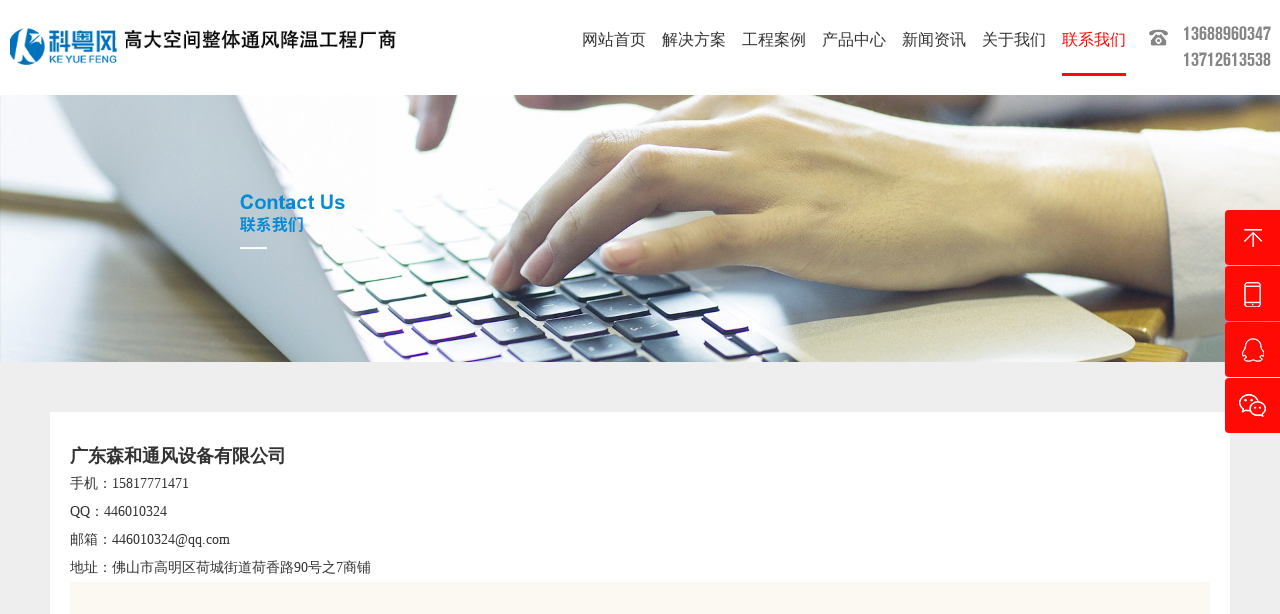

--- FILE ---
content_type: text/html; charset=utf-8
request_url: https://www.shkyf.com/list/6.html
body_size: 12921
content:
<!--<!DOCTYPE html>-->
<html>
	<head>
		<meta charset="UTF-8">
		<title>通风降温设备咨询_通风降温工程联系-森和通风设备</title>
		<meta name="description" content="森和通风设备主要从事通风降温设备的生产,销售与安装,提供通风降温工程设计与施工服务,通风降温设备咨询,通风降温工程联系:13825706356." />
		<meta name="keywords" content="通风降温设备咨询,通风降温工程联系" />
		<meta http-equiv="X-UA-Compatible" content="IE=edge,chrome=1">
		<meta name="viewport" content="width=device-width, initial-scale=1, maximum-scale=1, user-scalable=no">
		<!--[if lt IE 9]>
	<script src="/template/default/skin/js/respond.min.js"></script>
	<![endif]-->
		<link rel="stylesheet" href="/template/default/skin/css/animate.min.css">
		<link rel="stylesheet" href="/template/default/skin/css/swiper.min.css">
		<link rel="stylesheet" type="text/css" href="/template/default/skin/css/css.css">
		<link rel="stylesheet" type="text/css" href="/template/default/skin/css/layer.css">
		<script type="text/javascript" src="/template/default/skin/js/jquery-1.9.1.min.js"></script>
		<script type="text/javascript" src="/template/default/skin/js/superslide.2.1.js"></script>
		<script type="text/javascript" src="/template/default/skin/js/layer.js"></script>
		<script src="/template/default/skin/js/wow.min.js"></script>
		<script src="/template/default/skin/js/slick.min.js"></script>
		<script src="/template/default/skin/js/swiper.min.js"></script>
		<script src="/template/default/skin/js/main.js"></script>
		<script>
		var _hmt = _hmt || [];
		(function() {
		  var hm = document.createElement("script");
		  hm.src = "https://hm.baidu.com/hm.js?94bfc9a4144daf2e75f55b666fffae41";
		  var s = document.getElementsByTagName("script")[0]; 
		  s.parentNode.insertBefore(hm, s);
		})();
		</script>
		<script type="text/javascript">
			$(document).bind("contextmenu",function(){return false;});
			$(document).bind("selectstart",function(){return false;});
			$(document).keydown(function(){return key(arguments[0])});
		</script>
	</head>

	<body class="index">
		<div class="header-zw"></div>
		<div class="header">
			<div class="mask"></div>
			<div class="w1400 clearfix">
				<div class="logo" >
					<a href="/">
						
						<!-- 		<img style="height: 84px;" title="" src="/template/default/skin/images/big-logo23.png" alt="">
				<img style="height: 54px;" title="" src="/template/default/skin/images/logo_name.png" alt=""> -->
						<img title="" src="/template/default/skin/images/big-logo2.png" alt="">
						<!--<span style=" font-size: 18px;">高大空间整体通风降温工程厂商</span>-->
					</a>
				</div>
				<div class="nav_collapse">
					<div class="ht_info clearfix">
						<div class="ht_tel">
							<img src="/template/default/skin/images/ht_tel.png" alt="">
							<p>
								
								<span>13688960347</span>
								<span>13712613538</span>
								
							</p>
						</div>
					</div>
					<div class="nav_collapse_bot clearfix">
						<ul class="clearfix">
							<li >
								<a href="/" >网站首页</a>
							</li>
														<li >
								<a href="https://www.shkyf.com/list/1.html" title="解决方案"
									>解决方案<i class="icon-shaixuan-xiajiantou iconfont"></i>
								</a>
																<div class="subnav">
									<ol>
																				<li>
											<a href="https://www.shkyf.com/list/7.html"
												>环保空调降温解决方案</a>
										</li>
																														<li>
											<a href="https://www.shkyf.com/list/8.html"
												>工业大风扇解决方案</a>
										</li>
																														<li>
											<a href="https://www.shkyf.com/list/28.html"
												>大型仓库解决方案</a>
										</li>
																														<li>
											<a href="https://www.shkyf.com/list/29.html"
												>电子车间降温解决方案</a>
										</li>
																														<li>
											<a href="https://www.shkyf.com/list/30.html"
												>负压风机解决方案</a>
										</li>
																														<li>
											<a href="https://www.shkyf.com/list/32.html"
												>水帘降温解决方案</a>
										</li>
																														<li>
											<a href="https://www.shkyf.com/list/36.html"
												>更多方案</a>
										</li>
																													</ol>
								</div>
															</li>
																					<li >
								<a href="https://www.shkyf.com/list/2.html" title="工程案例"
									>工程案例<i class="icon-shaixuan-xiajiantou iconfont"></i>
								</a>
																<div class="subnav">
									<ol>
																				<li>
											<a href="https://www.shkyf.com/list/10.html"
												>环保空调案例</a>
										</li>
																														<li>
											<a href="https://www.shkyf.com/list/11.html"
												>工业大风扇案例</a>
										</li>
																														<li>
											<a href="https://www.shkyf.com/list/25.html"
												>物流仓储降温工程</a>
										</li>
																														<li>
											<a href="https://www.shkyf.com/list/26.html"
												>车间厂房降温工程</a>
										</li>
																														<li>
											<a href="https://www.shkyf.com/list/27.html"
												>工业废气处理工程</a>
										</li>
																													</ol>
								</div>
															</li>
																					<li >
								<a href="https://www.shkyf.com/list/3.html" title="产品中心"
									>产品中心<i class="icon-shaixuan-xiajiantou iconfont"></i>
								</a>
																<div class="subnav">
									<ol>
																				<li>
											<a href="https://www.shkyf.com/list/12.html"
												>环保空调</a>
										</li>
																														<li>
											<a href="https://www.shkyf.com/list/37.html"
												>蒸发冷省电空调</a>
										</li>
																														<li>
											<a href="https://www.shkyf.com/list/13.html"
												>工业大风扇</a>
										</li>
																														<li>
											<a href="https://www.shkyf.com/list/33.html"
												>移动环保空调</a>
										</li>
																														<li>
											<a href="https://www.shkyf.com/list/14.html"
												>玻璃钢风机</a>
										</li>
																														<li>
											<a href="https://www.shkyf.com/list/15.html"
												>负压风机</a>
										</li>
																														<li>
											<a href="https://www.shkyf.com/list/16.html"
												>降温水帘</a>
										</li>
																														<li>
											<a href="https://www.shkyf.com/list/34.html"
												>废气废水</a>
										</li>
																													</ol>
								</div>
															</li>
																					<li >
								<a href="https://www.shkyf.com/list/4.html" title="新闻资讯"
									>新闻资讯<i class="icon-shaixuan-xiajiantou iconfont"></i>
								</a>
																<div class="subnav">
									<ol>
																				<li>
											<a href="https://www.shkyf.com/list/17.html"
												>公司新闻</a>
										</li>
																														<li>
											<a href="https://www.shkyf.com/list/18.html"
												>行业动态</a>
										</li>
																														<li>
											<a href="https://www.shkyf.com/list/19.html"
												>常见问题</a>
										</li>
																													</ol>
								</div>
															</li>
																					<li >
								<a href="https://www.shkyf.com/list/5.html" title="关于我们"
									>关于我们<i class="icon-shaixuan-xiajiantou iconfont"></i>
								</a>
																<div class="subnav">
									<ol>
																				<li>
											<a href="https://www.shkyf.com/list/20.html"
												>关于森和</a>
										</li>
																														<li>
											<a href="https://www.shkyf.com/list/23.html"
												>团队展示</a>
										</li>
																														<li>
											<a href="https://www.shkyf.com/list/24.html"
												>工厂展示</a>
										</li>
																																							</ol>
								</div>
															</li>
																					<li  class="active" >
								<a href="https://www.shkyf.com/list/6.html" title="联系我们"
									>联系我们<i class="icon-shaixuan-xiajiantou iconfont"></i>
								</a>
															</li>
																												<!--<li><a href="http://reshui.ccxunjiang.com/" target="_blank">空气能热水工程</a></li>-->
						</ul>
					</div>
				</div>
			</div>
		</div>

<link rel="stylesheet" type="text/css" href="/template/default/skin/css/link.css" />
<link rel="stylesheet" type="text/css" href="/template/default/skin/css/position.css" />
<div class="nybanner">
	<img src="/public/uploads/images/20210329/3ff268b4ab70d0a7625a33264f913709.jpg" >
    <div class="ny_dh_c_bg1">
        <div class="daohang"></div>
        <div class="daohang1">您所在的位置：<a href="/">首页</a> &gt; <a href="https://www.shkyf.com/list/6.html">联系我们</a> <span> &gt; </span> <a href="/solution/index-2.html">联系我们</a></div>

<!--        <div class="daohang2">-->
<!--            -->

<!--            <div class="clear"></div>-->
<!--        </div>-->
        <div class="clear"></div>
    </div>

    <div class="ny_dh_c_bg2">
        <div class="daohang3">联系我们<p>link us</p></div>
        <div class="clear"></div>
    </div>

</div>
<div class="clearfix" style="background-color: #eee;">
	<div class="container">
		<div class="plc">
			<span class="red_x">当前位置：</span><a href="/">首页</a>&nbsp;&gt;&nbsp;<a href="/about/">关于成城</a>
		</div>
		<style>
			.a_nav li.data2 a {
				background: #ffaa00;
				color: #fff;
				font-weight: bold;
			}
		</style>
		<div class="a_nav container clearfix">
			<ul class="clearfix">
							</ul>
		</div>
		<div class="clear"></div>
		<div class="a_fz" id="a2" style="margin-top: 50px;background-color: #FFFFFF;">
			<div class="container clearfix">
				<div class="age_li_about age_li_about_960">
					<div class="pro-se">
						<div class="pro-fi">
							<!-- <div class="intoentit">环保空调厂家联系方式,水冷空调厂家联系方式,冷风机厂家联系方式,工业大风扇厂家联系方式,工业大吊扇厂家联系方式,厂房降温厂家联系方式</div> -->
							
							<div><strong style="font-size: large;">广东森和通风设备有限公司</strong></div>
							
							<!-- <div><span style="font-size: 14px;">手机：13712613538</span></div> -->
							<div><span style="font-size: 14px;">手机：15817771471</span></div>
							
							<div><span style="font-size: 14px;">QQ：446010324&nbsp;</span></div>
							<div><span style="font-size: 14px;">邮箱：<a
										href="mailto:446010324@qq.com">446010324@qq.com</a></span><br>
								<span style="font-size: 14px;">地址：佛山市高明区荷城街道荷香路90号之7商铺&nbsp;</span><br>
                            <!--<div><strong style="font-size: large;">广东成城空气处理设备有限公司</strong></div>
							
							<div><span style="font-size: 14px;">手机：13825706356</span></div>
							
								<span style="font-size: 14px;">总部地址：广东省东莞市常平镇袁山贝文昌二路9号101室。</span><br>-->


								<p>
									<style type="text/css">
										#allmap {
											width: 100%;
											height: 500px;
											overflow: hidden;
											margin: 0;
										}
									</style>
									<!-- <script type="text/javascript"
										src="https://api.map.baidu.com/api?v=2.0&amp;ak=1a9c001b5696345a8a35d25f577a877b">
									</script> -->
									<!-- <script type="text/javascript"
										src="https://api.map.baidu.com/getscript?v=2.0&amp;ak=1a9c001b5696345a8a35d25f577a877b&amp;services=&amp;t=20210225162129">
									</script> -->
								</p>
								<div id="allmap"
									style="overflow: hidden; position: relative; z-index: 0; background-color: rgb(243, 241, 236); color: rgb(0, 0, 0); text-align: left;">
									<div
										style="overflow: visible; position: absolute; z-index: 0; left: 0px; top: 21px; cursor: url(&quot;https://api.map.baidu.com/images/openhand.cur&quot;) 8 8, default;">
										<div class="BMap_mask"
											style="position: absolute; left: 0px; top: -21px; z-index: 9; overflow: hidden; user-select: none; width: 1140px; height: 500px;">
										</div>
										<div
											style="position: absolute; height: 0px; width: 0px; left: 0px; top: 0px; z-index: 200;">
											<div
												style="position: absolute; height: 0px; width: 0px; left: 0px; top: 0px; z-index: 800;">
												<div class="BMap_pop"
													style="box-sizing: content-box; position: absolute; cursor: default; left: 446px; top: -11px;">
													<div
														style="box-sizing: content-box; overflow: hidden; z-index: 1; position: absolute; left: 0px; top: 0px; width: 25px; height: 25px;">
														<div
															style="box-sizing:content-box;background:#fff;border-top:1px solid #ababab;border-left:1px solid #ababab;width:30px;height:30px;">
														</div>
													</div>
													<div class="BMap_top"
														style="box-sizing: content-box; overflow: hidden; z-index: 1; position: absolute; left: 25px; top: 0px; width: 232px; height: 25px;">
													</div>
													<div
														style="box-sizing: content-box; overflow: hidden; z-index: 1; position: absolute; left: 257px; top: 0px; width: 25px; height: 25px;">
														<div
															style="box-sizing:content-box;position:absolute;top:0;left:-6px;background:#fff;border-top:1px solid #ababab;border-right:1px solid #ababab;width:30px;height:30px;">
														</div>
													</div>
													<div class="BMap_center"
														style="box-sizing: content-box; overflow: hidden; z-index: 1; position: absolute; left: 0px; top: 25px; width: 280px; height: 162px;">
													</div>
													<div
														style="box-sizing: content-box; overflow: hidden; z-index: 1; position: absolute; left: 0px; top: 187px; width: 25px; height: 25px;">
														<div
															style="box-sizing:content-box;position:absolute;top:-6px;left:0;background:#fff;border-bottom:1px solid #ababab;border-left:1px solid #ababab;width:30px;height:30px;">
														</div>
													</div>
													<div class="BMap_bottom"
														style="box-sizing: content-box; overflow: hidden; z-index: 1; position: absolute; left: 25px; top: 187px; width: 232px; height: 24px;">
													</div>
													<div
														style="box-sizing: content-box; overflow: hidden; z-index: 1; position: absolute; left: 257px; top: 187px; width: 25px; height: 25px;">
														<div
															style="box-sizing:content-box;position:absolute;top:-6px;left:-6px;background:#fff;border-right:1px solid #ababab;border-bottom:1px solid #ababab;width:30px;height:30px;">
														</div>
													</div>
													<div
														style="box-sizing: content-box; overflow: hidden; z-index: 1; position: absolute; left: 124px; top: 187px; width: 34px; height: 50px;">
														<img style="box-sizing:content-box;border:none;margin:0px;padding:0px;margin-left:-186px;margin-top:-691px;max-width:none; width:690px;height:786px;"
															src="https://api.map.baidu.com/images/iw3.png"></div>
													<div
														style="box-sizing: content-box; width: 250px; height: 180px; position: absolute; left: 16px; top: 16px; z-index: 10; overflow: hidden;">
														<div class="BMap_bubble_title"
															style="overflow: hidden; height: auto; line-height: 24px; white-space: nowrap; width: auto;">
															<b>广东森和通风设备有限公司</b></div>
														<div class="BMap_bubble_content"
															style="width: auto; height: auto;">
															QQ：3161432044 <br>固定0769-8803 7917
															<br>移动电话：13825706356 / 13712613538 <br>公司地址：广东省东莞市常平镇袁山贝文昌二路9号101室 
														</div>
														<div class="BMap_bubble_max_content"
															style="display:none;position:relative"></div>
													</div><img
														style="position: absolute; top: 12px; width: 10px; height: 10px; cursor: pointer; z-index: 10000; left: 257px;"
														src="https://api.map.baidu.com/images/iw_close1d3.gif"><img
														style="position:absolute;top:12px;width:10px;height:10px;-moz-user-select:none;cursor:pointer;z-index:10000;display:none"
														src="https://api.map.baidu.com/images/quanjing.png"
														title="进入全景"><img
														style="position:absolute;top:10px;width:9px;height:14px;-moz-user-select:none;cursor:pointer;z-index:10000;display:none;"
														src="https://api.map.baidu.com/images/phone.png"
														title="发送到手机"><img
														style="position: absolute; top: 12px; width: 10px; height: 10px; cursor: pointer; z-index: 10000; display: none; left: 237px;"
														src="https://api.map.baidu.com/images/iw_plus1d3.gif">
													<div
														style="position: absolute; top: 0px; left: 0px; z-index: 10000; width: 282px;">
													</div>
												</div>
											</div>
											<div
												style="position: absolute; height: 0px; width: 0px; left: 0px; top: 0px; z-index: 700;">
												<span class="BMap_Marker BMap_noprint" unselectable="on" "="" style="
													position: absolute; padding: 0px; margin: 0px; border: 0px; cursor:
													pointer; background:
													url(&quot;https://api.map.baidu.com/images/blank.gif&quot;); width:
													19px; height: 25px; left: 560px; top: 225px; z-index: -4584330;
													user-select: none;" title=""></span><span
													class="BMap_Marker BMap_noprint" unselectable="on" "="" style="
													position: absolute; padding: 0px; margin: 0px; border: 0px; cursor:
													pointer; background:
													url(&quot;https://api.map.baidu.com/images/blank.gif&quot;); width:
													19px; height: 25px; left: 560px; top: 225px; z-index: -4584330;
													user-select: none;" title=""></span></div>
											<div
												style="position: absolute; height: 0px; width: 0px; left: 0px; top: 0px; z-index: 600;">
												<div class="BMap_shadow"
													style="position: absolute; left: 424px; top: 96px;"
													type="infowindow_shadow">
													<div
														style="box-sizing: content-box; overflow: hidden; z-index: 1; position: absolute; left: 98px; top: 0px; width: 70px; height: 30px;">
														<img onmousedown="return false"
															style="margin-left: -323px; margin-top: 0px;"
															src="https://api.map.baidu.com/images/iws3.png"></div>
													<div
														style="box-sizing: content-box; overflow: hidden; z-index: 1; position: absolute; left: 168px; top: 0px; width: 193px; height: 30px;">
														<img onmousedown="return false"
															style="margin-left: -393px; margin-top: 0px;"
															src="https://api.map.baidu.com/images/iws3.png"></div>
													<div
														style="box-sizing: content-box; overflow: hidden; z-index: 1; position: absolute; left: 361px; top: 0px; width: 70px; height: 30px;">
														<img onmousedown="return false"
															style="margin-left: -1033px; margin-top: 0px;"
															src="https://api.map.baidu.com/images/iws3.png"></div>
													<div
														style="box-sizing: content-box; overflow: hidden; z-index: 1; position: absolute; left: 29px; top: 30px; width: 139px; height: 69px;">
														<img onmousedown="return false"
															style="margin-top: -30px; margin-left: -254px;"
															src="https://api.map.baidu.com/images/iws3.png"></div>
													<div
														style="box-sizing: content-box; overflow: hidden; z-index: 1; position: absolute; left: 168px; top: 30px; width: 153px; height: 69px;">
														<img onmousedown="return false"
															style="margin-left: -360px; margin-top: -30px;"
															src="https://api.map.baidu.com/images/iws3.png"></div>
													<div
														style="box-sizing: content-box; overflow: hidden; z-index: 1; position: absolute; left: 321px; top: 30px; width: 139px; height: 69px;">
														<img onmousedown="return false"
															style="margin-top: -30px; margin-left: -994px;"
															src="https://api.map.baidu.com/images/iws3.png"></div>
													<div
														style="box-sizing: content-box; overflow: hidden; z-index: 1; position: absolute; left: 0px; top: 99px; width: 50px; height: 60px;">
														<img onmousedown="return false"
															style="margin-left: -14px; margin-top: -310px;"
															src="https://api.map.baidu.com/images/iws3.png"></div>
													<div
														style="box-sizing: content-box; overflow: hidden; z-index: 1; position: absolute; left: 50px; top: 99px; width: 26px; height: 60px;">
														<img onmousedown="return false"
															style="margin-left: -255px; margin-top: -310px;"
															src="https://api.map.baidu.com/images/iws3.png"></div>
													<div
														style="box-sizing: content-box; overflow: hidden; z-index: 1; position: absolute; left: 76px; top: 99px; width: 140px; height: 60px;">
														<img onmousedown="return false"
															style="margin-left: -440px; margin-top: -310px;"
															src="https://api.map.baidu.com/images/iws3.png"></div>
													<div
														style="box-sizing: content-box; overflow: hidden; z-index: 1; position: absolute; left: 216px; top: 99px; width: 76px; height: 60px;">
														<img onmousedown="return false"
															style="margin-left: -255px; margin-top: -310px;"
															src="https://api.map.baidu.com/images/iws3.png"></div>
													<div
														style="box-sizing: content-box; overflow: hidden; z-index: 1; position: absolute; left: 292px; top: 99px; width: 70px; height: 60px;">
														<img onmousedown="return false"
															style="margin-left: -754px; margin-top: -310px;"
															src="https://api.map.baidu.com/images/iws3.png"></div>
												</div>
											</div>
											<div
												style="position: absolute; height: 0px; width: 0px; left: 0px; top: 0px; z-index: 500;">
											</div>
											<div
												style="position: absolute; height: 0px; width: 0px; left: 0px; top: 0px; z-index: 400;">
												<span class="BMap_Marker" unselectable="on"
													style="position: absolute; padding: 0px; margin: 0px; border: 0px; width: 0px; height: 0px; left: 560px; top: 225px; z-index: -4584330;">
													<div
														style="position: absolute; margin: 0px; padding: 0px; width: 19px; height: 25px; overflow: hidden;">
														<img src="https://api.map.baidu.com/images/marker_red_sprite.png"
															style="display: block; border:none;margin-left:0px; margin-top:0px; ">
													</div>
												</span><span class="BMap_Marker" unselectable="on"
													style="position: absolute; padding: 0px; margin: 0px; border: 0px; width: 0px; height: 0px; left: 560px; top: 225px; z-index: -4584330;">
													<div
														style="position: absolute; margin: 0px; padding: 0px; width: 19px; height: 25px; overflow: hidden;">
														<img src="https://api.map.baidu.com/images/marker_red_sprite.png"
															style="display: block; border:none;margin-left:0px; margin-top:0px; ">
													</div>
												</span></div>
											<div
												style="position: absolute; height: 0px; width: 0px; left: 0px; top: 0px; z-index: 300;">
												<span unselectable="on"
													style="position: absolute; padding: 0px; margin: 0px; border: 0px; width: 20px; height: 11px; left: 564px; top: 239px;">
													<div
														style="position: absolute; margin: 0px; padding: 0px; width: 20px; height: 11px; overflow: hidden;">
														<img src="https://api.map.baidu.com/images/marker_red_sprite.png"
															style="display: block; border:none;margin-left:-19px; margin-top:-13px; ">
													</div>
												</span><span unselectable="on"
													style="position: absolute; padding: 0px; margin: 0px; border: 0px; width: 20px; height: 11px; left: 564px; top: 239px;">
													<div
														style="position: absolute; margin: 0px; padding: 0px; width: 20px; height: 11px; overflow: hidden;">
														<img src="https://api.map.baidu.com/images/marker_red_sprite.png"
															style="display: block; border:none;margin-left:-19px; margin-top:-13px; ">
													</div>
												</span></div>
											<div
												style="position: absolute; height: 0px; width: 0px; left: 0px; top: 0px; z-index: 201;">
											</div>
											<div
												style="position: absolute; height: 0px; width: 0px; left: 0px; top: 0px; z-index: 200;">
											</div>
										</div>
										<div
											style="position: absolute; overflow: visible; top: 0px; left: 0px; z-index: 1;">
											<div
												style="position: absolute; overflow: visible; z-index: -100; left: 570px; top: 229px; display: block; transform: translate3d(0px, 0px, 0px);">
												<img src="https://maponline2.bdimg.com/tile/?qt=vtile&amp;x=6201&amp;y=1273&amp;z=15&amp;styles=pl&amp;scaler=1&amp;udt=20210323&amp;from=jsapi2_0"
													style="position: absolute; border: none; width: 256px; height: 256px; left: -327px; top: -403px; max-width: none; opacity: 1;"><img
													src="https://maponline2.bdimg.com/tile/?qt=vtile&amp;x=6202&amp;y=1272&amp;z=15&amp;styles=pl&amp;scaler=1&amp;udt=20210323&amp;from=jsapi2_0"
													style="position: absolute; border: none; width: 256px; height: 256px; left: -71px; top: -147px; max-width: none; opacity: 1;"><img
													src="https://maponline3.bdimg.com/tile/?qt=vtile&amp;x=6203&amp;y=1272&amp;z=15&amp;styles=pl&amp;scaler=1&amp;udt=20210323&amp;from=jsapi2_0"
													style="position: absolute; border: none; width: 256px; height: 256px; left: 185px; top: -147px; max-width: none; opacity: 1;"><img
													src="https://maponline3.bdimg.com/tile/?qt=vtile&amp;x=6202&amp;y=1273&amp;z=15&amp;styles=pl&amp;scaler=1&amp;udt=20210323&amp;from=jsapi2_0"
													style="position: absolute; border: none; width: 256px; height: 256px; left: -71px; top: -403px; max-width: none; opacity: 1;"><img
													src="https://maponline2.bdimg.com/tile/?qt=vtile&amp;x=6203&amp;y=1271&amp;z=15&amp;styles=pl&amp;scaler=1&amp;udt=20210323&amp;from=jsapi2_0"
													style="position: absolute; border: none; width: 256px; height: 256px; left: 185px; top: 109px; max-width: none; opacity: 1;"><img
													src="https://maponline3.bdimg.com/tile/?qt=vtile&amp;x=6204&amp;y=1271&amp;z=15&amp;styles=pl&amp;scaler=1&amp;udt=20210323&amp;from=jsapi2_0"
													style="position: absolute; border: none; width: 256px; height: 256px; left: 441px; top: 109px; max-width: none; opacity: 1;"><img
													src="https://maponline3.bdimg.com/tile/?qt=vtile&amp;x=6200&amp;y=1271&amp;z=15&amp;styles=pl&amp;scaler=1&amp;udt=20210323&amp;from=jsapi2_0"
													style="position: absolute; border: none; width: 256px; height: 256px; left: -583px; top: 109px; max-width: none; opacity: 1;"><img
													src="https://maponline0.bdimg.com/tile/?qt=vtile&amp;x=6200&amp;y=1272&amp;z=15&amp;styles=pl&amp;scaler=1&amp;udt=20210323&amp;from=jsapi2_0"
													style="position: absolute; border: none; width: 256px; height: 256px; left: -583px; top: -147px; max-width: none; opacity: 1;"><img
													src="https://maponline0.bdimg.com/tile/?qt=vtile&amp;x=6204&amp;y=1272&amp;z=15&amp;styles=pl&amp;scaler=1&amp;udt=20210323&amp;from=jsapi2_0"
													style="position: absolute; border: none; width: 256px; height: 256px; left: 441px; top: -147px; max-width: none; opacity: 1;"><img
													src="https://maponline0.bdimg.com/tile/?qt=vtile&amp;x=6201&amp;y=1271&amp;z=15&amp;styles=pl&amp;scaler=1&amp;udt=20210323&amp;from=jsapi2_0"
													style="position: absolute; border: none; width: 256px; height: 256px; left: -327px; top: 109px; max-width: none; opacity: 1;"><img
													src="https://maponline0.bdimg.com/tile/?qt=vtile&amp;x=6203&amp;y=1273&amp;z=15&amp;styles=pl&amp;scaler=1&amp;udt=20210323&amp;from=jsapi2_0"
													style="position: absolute; border: none; width: 256px; height: 256px; left: 185px; top: -403px; max-width: none; opacity: 1;"><img
													src="https://maponline1.bdimg.com/tile/?qt=vtile&amp;x=6201&amp;y=1272&amp;z=15&amp;styles=pl&amp;scaler=1&amp;udt=20210323&amp;from=jsapi2_0"
													style="position: absolute; border: none; width: 256px; height: 256px; left: -327px; top: -147px; max-width: none; opacity: 1;"><img
													src="https://maponline1.bdimg.com/tile/?qt=vtile&amp;x=6204&amp;y=1273&amp;z=15&amp;styles=pl&amp;scaler=1&amp;udt=20210323&amp;from=jsapi2_0"
													style="position: absolute; border: none; width: 256px; height: 256px; left: 441px; top: -403px; max-width: none; opacity: 1;"><img
													src="https://maponline1.bdimg.com/tile/?qt=vtile&amp;x=6200&amp;y=1273&amp;z=15&amp;styles=pl&amp;scaler=1&amp;udt=20210323&amp;from=jsapi2_0"
													style="position: absolute; border: none; width: 256px; height: 256px; left: -583px; top: -403px; max-width: none; opacity: 1;"><img
													src="https://maponline1.bdimg.com/tile/?qt=vtile&amp;x=6202&amp;y=1271&amp;z=15&amp;styles=pl&amp;scaler=1&amp;udt=20210323&amp;from=jsapi2_0"
													style="position: absolute; border: none; width: 256px; height: 256px; left: -71px; top: 109px; max-width: none; opacity: 1;">
											</div>
										</div>
										<div
											style="position: absolute; overflow: visible; top: 0px; left: 0px; z-index: 2; display: none;">
											<div
												style="position: absolute; overflow: visible; top: 0px; left: 0px; z-index: 0; display: none;">
											</div>
											<div
												style="position: absolute; overflow: visible; top: 0px; left: 0px; z-index: 10; display: none;">
											</div>
										</div>
										<div
											style="position: absolute; overflow: visible; top: 0px; left: 0px; z-index: 3;">
										</div>
									</div>
									<!--原地图<div class="pano_close" title="退出全景" style="z-index: 1201; display: none;"></div><a
										class="pano_pc_indoor_exit" title="退出室内景"
										style="z-index: 1201; display: none;"><span
											style="float:right;margin-right:12px;">出口</span></a>
									<div class=" anchorBL"
										style="height: 32px; position: absolute; z-index: 30; text-size-adjust: none; bottom: 20px; right: auto; top: auto; left: 1px;">
										<a title="到百度地图查看此区域" target="_blank" href="http://map.baidu.com/?sr=1"
											style="outline: none;"><img style="border:none;width:77px;height:32px"
												src="https://api.map.baidu.com/images/copyright_logo.png"></a></div>
									<div id="zoomer"
										style="position:absolute;z-index:0;top:0px;left:0px;overflow:hidden;visibility:hidden;cursor:url(https://api.map.baidu.com/images/openhand.cur) 8 8,default">
										<div class="BMap_zoomer" style="top:0;left:0;"></div>
										<div class="BMap_zoomer" style="top:0;right:0;"></div>
										<div class="BMap_zoomer" style="bottom:0;left:0;"></div>
										<div class="BMap_zoomer" style="bottom:0;right:0;"></div>
									</div>
									<div unselectable="on" class=" BMap_cpyCtrl BMap_noprint anchorBL"
										style="cursor: default; white-space: nowrap; color: black; background: none; font: 11px / 15px arial, sans-serif; bottom: 2px; right: auto; top: auto; left: 2px; position: absolute; z-index: 10; text-size-adjust: none;">
										<span _cid="1" style="display: inline;"><span
												style="background: rgba(255, 255, 255, 0.701961);padding: 0px 1px;line-height: 16px;display: inline;height: 16px;">©&nbsp;2021
												Baidu - GS(2019)5218号 - 甲测资字1100930 - 京ICP证030173号 - Data ©
												长地万方</span></span></div>
								</div>
								<script type="text/javascript">
									var opts = {
										width: 280, // 信息窗口宽度
										height: 170, // 信息窗口高度
										title: "<b>广东成城空气处理设备有限公司</b>" // 信息窗口标题
									}
									// var infoWindow = new BMap.InfoWindow('鹤山区中山北路二矿南(鹤壁市鹤山区东方牧业总场院内)', opts);  // 创建信息窗口对象
									var infoWindow = new BMap.InfoWindow(
										'QQ：3161432044<br/>固定：0769-8803 7917  <br/>移动电话：13825706356 / 13712613538 <br/>公司地址：广东省东莞市常平镇袁山贝文昌二路9号101室', opts
										); // 创建信息窗口对象



									// 百度地图API功能
									var map = new BMap.Map("allmap");
									var point = new BMap.Point(113.982997, 22.956152);
									map.centerAndZoom(point, 15);
									// 创建地址解析器实例
									map.enableScrollWheelZoom(); //启用滚轮放大缩小。
									map.enableDoubleClickZoom(); //启用双击放大。
									var myGeo = new BMap.Geocoder();
									// 将地址解析结果显示在地图上,并调整地图视野

									myGeo.getPoint("公司地址：广东省东莞市常平镇袁山贝文昌二路9号101室", function(point) {
										if (point) {
											map.centerAndZoom(point, 15);
											var marker = new BMap.Marker(point); // 创建标注
											map.clearOverlays();
											map.addOverlay(marker);
											marker.openInfoWindow(infoWindow); // 打开信息窗口
											map.addOverlay(new BMap.Marker(point));

										}
									}, "");


									function showinfo(zb) {
										var mapobj = mapArray[zb];
										var point = new BMap.Point(mapobj.x, mapobj.y);
										map.centerAndZoom(point, 14);
										var infoWindow = new BMap.InfoWindow(mapobj.newstext, opts); // 创建信息窗口对象
										var marker = new BMap.Marker(point); // 创建标注
										map.clearOverlays();
										map.addOverlay(marker);
										marker.openInfoWindow(infoWindow); // 打开信息窗口
										marker.addEventListener("dragend", function(e) {
											this.openInfoWindow(infoWindow);
											infoWindow.redraw();
										})
										marker.addEventListener("click", function(e) {
											this.openInfoWindow(infoWindow);
											infoWindow.redraw();
										})
									}
								</script>-->

 <head>
   <meta charset="utf-8">
   <meta name="keywords" content="高德地图,DIY地图,高德地图生成器">
   <meta name="description" content="高德地图，DIY地图，自己制作地图，生成自己的高德地图">
   <title>高德地图 - DIY我的地图</title>
   <style>
    
     .my-map { margin: 0 auto; width: 100%; height: 640px; } .my-map .icon { background: url(//a.amap.com/lbs-dev-yuntu/static/web/image/tools/creater/marker.png) no-repeat; } .my-map .icon-cir { height: 31px; width: 28px; } .my-map .icon-cir-red { background-position: -11px -5px; }
     .amap-container{height: 100%;}
     .myinfowindow{width: 240px;min-height: 50px;}
     .myinfowindow h5{ height: 20px; line-height: 20px; overflow: hidden; font-size: 14px; font-weight: bold; width: 220px; text-overflow: ellipsis; word-break: break-all; white-space: nowrap; }
     .myinfowindow div{ margin-top: 10px; min-height: 40px; line-height: 20px; font-size: 13px; color: #6f6f6f; }
   </style>
 </head>

   <div id="wrap" class="my-map">
     <div id="mapContainer"></div>
   </div>
   <script src="//webapi.amap.com/maps?v=1.3&key=e07ffdf58c8e8672037bef0d6cae7d4a"></script>
   <script>
   !function(){
     var infoWindow, map, level = 18,
       center = {lng: 112.901967, lat: 22.882754},
       features = [{"icon":"cir","color":"red","name":"广东森和通风设备有限公司","desc":"手机：13712613538<br/><br />QQ：3161432044 <br/><br />邮箱：3161432044@qq.com<br/><br />佛山市高明区荷城街道荷香路90号之7商铺<br />","lnglat":{"Q":22.882418268449587,"R":112.90196661874654,"lng":112.901967,"lat":22.882418},"offset":{"x":-9,"y":-31},"type":"Marker"}];
 
     function loadFeatures(){
       for(var feature, data, i = 0, len = features.length, j, jl, path; i < len; i++){
         data = features[i];
         switch(data.type){
           case "Marker":
             feature = new AMap.Marker({ map: map, position: new AMap.LngLat(data.lnglat.lng, data.lnglat.lat),
               zIndex: 3, extData: data, offset: new AMap.Pixel(data.offset.x, data.offset.y), title: data.name,
               content: '<div class="icon icon-' + data.icon + ' icon-'+ data.icon +'-' + data.color +'"></div>' });
             break;
           case "Polyline":
            for(j = 0, jl = data.path.length, path = []; j < jl; j++){
							path.push(new AMap.LngLat(data.path[j].lng, data.path[j].lat));
						}
             feature = new AMap.Polyline({ map: map, path: path, extData: data, zIndex: 2,
               strokeWeight: data.strokeWeight, strokeColor: data.strokeColor, strokeOpacity: data.strokeOpacity });
             break;
           case "Polygon":
             for(j = 0, jl = data.path.length, path = []; j < jl; j++){
               path.push(new AMap.LngLat(data.path[j].lng, data.path[j].lat));
             }
             feature = new AMap.Polygon({ map: map, path: path, extData: data, zIndex: 1,
               strokeWeight: data.strokeWeight, strokeColor: data.strokeColor, strokeOpacity: data.strokeOpacity,
               fillColor: data.fillColor, fillOpacity: data.fillOpacity });
             break;
           default: feature = null;
         }
         if(feature){ AMap.event.addListener(feature, "click", mapFeatureClick); }
       }
     }
 
     function mapFeatureClick(e){
       if(!infoWindow){ infoWindow = new AMap.InfoWindow({autoMove: true,isCustom: false}); }
       var extData = e.target.getExtData();
       infoWindow.setContent("<div class='myinfowindow'><h5>" + extData.name + "</h5><div>" + extData.desc + "</div></div>");
       infoWindow.open(map, e.lnglat);
     }
 
     map = new AMap.Map("mapContainer", {center: new AMap.LngLat(center.lng, center.lat), level: level, keyboardEnable:true, dragEnable:true, scrollWheel:true, doubleClickZoom:true});
     
     loadFeatures();
 
     map.on('complete', function(){
       map.plugin(["AMap.ToolBar", "AMap.OverView", "AMap.Scale"], function(){
         map.addControl(new AMap.ToolBar({ruler: true, direction: true, locate: false})); map.addControl(new AMap.OverView({isOpen: true})); map.addControl(new AMap.Scale);
       });	
     })
     
 	}();
   </script>

							</div>
							<div class="clear"></div>
						</div>
					</div>
					<div class="clear"></div>
				</div>
			</div>
		</div>
	</div>
</div>

<footer>
	<div class="footer">
		<div class="container">
			<div class="link"><span style="color:white">友情链接：</span>
								<a href="http://www.chinafengye.com/" title="缠绕机" target="_blank">缠绕机</a>
								<a href="http://www.zoc168.com/" title="商用冷藏柜" target="_blank">商用冷藏柜</a>
								<a href="http://www.hengke88.com/" title="拉力机" target="_blank">拉力机</a>
								<a href="http://www.fysteel.com/" title="钢结构加工厂" target="_blank">钢结构加工厂</a>
								<a href="https://www.gdylthj.com/" title="数控弹簧机" target="_blank">数控弹簧机</a>
								<a href="https://www.hyjxdg.com/" title="贴合分条机" target="_blank">贴合分条机</a>
							</div>
			<div class="foot-model clearfix">
				<div class="foot-nav wow fadeInLeft clearfix">
					<dl>
						<dt>
							<a href="https://www.shkyf.com/list/3.html">产品中心</a></dt>
						<dd>
							<ul>
																<li>
									<a href="https://www.shkyf.com/list/12.html">环保空调</a></li>
																<li>
									<a href="https://www.shkyf.com/list/37.html">蒸发冷省电空调</a></li>
																<li>
									<a href="https://www.shkyf.com/list/13.html">工业大风扇</a></li>
																<li>
									<a href="https://www.shkyf.com/list/33.html">移动环保空调</a></li>
																<li>
									<a href="https://www.shkyf.com/list/14.html">玻璃钢风机</a></li>
																<li>
									<a href="https://www.shkyf.com/list/15.html">负压风机</a></li>
																<li>
									<a href="https://www.shkyf.com/list/16.html">降温水帘</a></li>
																<li>
									<a href="https://www.shkyf.com/list/34.html">废气废水</a></li>
															</ul>
						</dd>
					</dl>
					<dl>
						<dt>
							<a href="https://www.shkyf.com/list/1.html">解决方案</a></dt>
						<dd>
							<ul>
																<li>
									<a href="https://www.shkyf.com/list/7.html">环保空调降温</a></li>
																<li>
									<a href="https://www.shkyf.com/list/8.html">工业大风扇</a></li>
																<li>
									<a href="https://www.shkyf.com/list/28.html">大型仓库</a></li>
																<li>
									<a href="https://www.shkyf.com/list/29.html">电子车间降温</a></li>
																<li>
									<a href="https://www.shkyf.com/list/30.html">负压风机</a></li>
																<li>
									<a href="https://www.shkyf.com/list/32.html">水帘降温</a></li>
																<li>
									<a href="https://www.shkyf.com/list/36.html">更多方案</a></li>
															</ul>
						</dd>
					</dl>
					<dl>
						<dt>
							<a href="https://www.shkyf.com/list/2.html">工程案例</a></dt>
						<dd>
							<ul>
																<li>
									<a href="https://www.shkyf.com/list/10.html">环保空调案例</a></li>
																<li>
									<a href="https://www.shkyf.com/list/11.html">工业大风扇案例</a></li>
																<li>
									<a href="https://www.shkyf.com/list/25.html">物流仓储降温工程</a></li>
																<li>
									<a href="https://www.shkyf.com/list/26.html">车间厂房降温工程</a></li>
																<li>
									<a href="https://www.shkyf.com/list/27.html">工业废气处理工程</a></li>
															</ul>
						</dd>
					</dl>
				</div>
				<div class="foot-tel wow fadeInRight">
					<p class="t1"><span>13688960347</span><!-- <span>13712613538</span> --></p>
					<p class="t2">联系人：田先生</p>
					<!-- <p class="t2">联系方式：13712613538</p> -->
					<p class="t2">邮箱：446010324@qq.com</p>
					<p class="t2">联系地址：佛山市高明区荷城街道荷香路90号之7商铺</p>
				
					<!--<p class="t2">总公司：广东成城空气处理设备有限公司</p>
					<p class="t2">地址：广东省东莞市常平镇袁山贝文昌二路9号101室。</p>-->
					<p class="t4">
						<a class="more" href="http://p.qiao.baidu.com/cps/chat?siteId=16479427&userId=30590374&siteToken=533e7d88bd244d2371fb0f9f6c75dfd4" target="_blank">
							<i>
							</i>
							<span>在线留言</span></a>
					</p>
					<script type="text/javascript">document.write(unescape("%3Cspan id='cnzz_stat_icon_1280753931'%3E%3C/span%3E%3Cscript src='https://s9.cnzz.com/z_stat.php%3Fid%3D1280753931%26show%3Dpic1' type='text/javascript'%3E%3C/script%3E"));</script>
				</div>
				<div class="foot-wechat clearfix wow fadeInRight">
					<div class="wechat-img">
						<img src="/template/default/skin/images/wechat.jpg" alt="科粤风环保空调">
						<p>森和官方微信</p>
					</div>
				</div>
				<div class="foot-wechat clearfix wow fadeInRight">
					<div class="wechat-img">
						<img src="/template/default/skin/images/wap_ewm.png" alt="科粤风环保空调">
						<p>扫一扫查看手机端</p>
					</div>
				</div>

			</div>
		</div>
		<div class="foot-copy">
			<div class="container">
				<div class="copyright">
					©2021  广东森和通风设备有限公司 版权所有  <a href="https://beian.miit.gov.cn/">粤ICP备2021150342号</a>
					<script type="text/javascript">document.write(unescape("%3Cspan id='cnzz_stat_icon_1279803925'%3E%3C/span%3E%3Cscript src='https://v1.cnzz.com/z_stat.php%3Fid%3D1279803925%26show%3Dpic1' type='text/javascript'%3E%3C/script%3E"));</script>
				</div>
			</div>
		</div>
		<div class="rightmenu" style="right: -130px;">
			<ul>
				<li class="r-top">返回顶部</li>
				<li class="r-phone">13688960347</li>
				<li class="r-qq"><a href="http://wpa.qq.com/msgrd?v=3&amp;uin=1524950776&amp;site=qq&amp;menu=yes" target="_blank">在线咨询</a></li>
				<li class="r-code" style="height: 55px; top: 0px;">
					微信咨询
					<div class="img"><img src="/template/default/skin/images/wechat.jpg"></div>
				</li>
			</ul>
		</div>
		<style>
			.rightmenu{width: 185px; cursor: pointer; position: fixed; z-index: 99999; right: -130px; top: 210px; cursor: pointer;}
			.rightmenu li{height: 55px; line-height: 55px; border-radius: 4px; margin-bottom: 1px; background-color: #FF0A04; background-repeat: no-repeat; background-image: url(/template/default/skin/images/rightmenu-icon.png); text-indent: 55px; font-size: 16px; color: #fff; overflow: hidden;}
			.rightmenu li a{display: block; width: 100%; height: 55px; color: #fff;}
			.rightmenu li a:hover{color: #fff!important;}
			.rightmenu li.r-top{background-position: 0 0;}
			.rightmenu li.r-phone{background-position: 0 -55px; font-family: "Arial";}
			.rightmenu li.r-qq{background-position: 0 -110px;}
			.rightmenu li.r-mess{background-position: 0 -165px;}
			.rightmenu li.r-code{background-position: 0 -220px;}
			.rightmenu li.r-code .img{width: 117px; margin: 0 auto; position: relative;}
			.rightmenu li.r-code .img img{display: block; width: 117px; height: 117px;}
		</style>
		<script type="text/javascript">
			$(".rightmenu").hover(function() {
				$(".rightmenu").stop().animate({right:'0'});
				$(".rightmenu .r-code").stop().animate({height:'185px',top:'-5px'});
			},function(){
				$(".rightmenu").stop().animate({right:'-130px'});
				$(".rightmenu .r-code").stop().animate({height:'55px',top:'0'});
			});
			// 杩斿洖椤堕儴
			$(".rightmenu .r-top").click(function() {
				$("html,body").animate({
					'scrollTop': 0
				}, 500)
			});
		</script>
		<style type="text/css">
			.header{background: rgba(255,255,255,0);transition: .3s;}
		</style>
		<script type="text/javascript">
			$('.news .top ul li').eq(0).addClass('action');
			$('.news_content').fadeOut();
			$('.news_content').eq(0).fadeIn();
			$('.news .top ul li').hover(function() {
				$('.news .top ul li').removeClass('action');
				$(this).addClass('action');
				var _index = $(this).index();
				if ($('.news_content').eq(_index).css('display') == 'none') {
					$('.news_content').fadeOut(0);
					$('.news_content').eq(_index).fadeIn(300);
				}
			});
			
				$(function(){
					$(window).scroll(function(){
						let top =  $(document).scrollTop()
						
						if(top > 400){
							$(".header").css("background","")
							$(".header .mask").css("opacity","1")
						}else{
							$(".header .mask").css("opacity","0")
						}
						
						// else{
						// 	$(".header").animate({
						// 		"backgroundColor":"rgba(255,255,255,0.8)"
						// 	},300)
						// }
					})
					
					
				})
				
				
		</script>
	</div>
</footer>
</body>

</html>



--- FILE ---
content_type: text/css
request_url: https://www.shkyf.com/template/default/skin/css/css.css
body_size: 11827
content:
/* CSS Document */
@charset "utf-8";
/*公共样式*/
* {margin:0;padding:0;}
body {font-size:14px;background:#fff;font-family:Microsoft YaHei;line-height:1.3;color:#333;-webkit-font-smoothing:antialiased;-moz-osx-font-smoothing:grayscale;}
ol,ul,li {list-style:none;}
a {text-decoration:none;color:#333;-webkit-tap-highlight-color:rgba(255,0,0,0);cursor:pointer;transition:color .3s;-webkit-transition:color .3s;-moz-transition:color .3s;-ms-transition:color .3s;-o-transition:color .3s;}
a:hover {color:#FF0A04;}
em,i {font-style:normal;}
h1,h2,h3,h4,h5,h6,th {font-weight:normal;}
img {border:0;max-width:100%;height:auto;vertical-align:middle;}
table {border-collapse:collapse;border-spacing:0;table-layout:fixed;}
input,textarea,select,button {border:0;background:none;outline:0;font-family:"Arial";}
input[type="button"],input[type="text"],input[type="submit"] {appearance:none;-moz-appearance:none;-webkit-appearance:none;}
input,input:focus,input:active {user-select:text;}
textarea {resize:none;}
.clearfix {zoom:1;}
.clearfix:after {content:".";*zoom:1;display:block;visibility:hidden;height:0;clear:both;}
.fl {float:left;}
.fr {float:right;}
.hide {display:none;}
.tl {text-align:left!important;}
.tc {text-align:center!important;}
.tr {text-align:right!important;}
.middle {display:inline-block;*display:inline;*zoom:1;vertical-align:middle;width:0;height:100%;}
.container {width:1300px;margin:0 auto;position:relative;}
.w1300 {width:1300px;margin:0 auto;}
.w1200 {width:1200px;margin:0 auto;position:relative;}
.w1400 {width:1400px;margin:0 auto;position:relative;}
.w1841 {width:1841px;margin:0 auto;position:relative;}
.w1510 {width:1510px;margin:0 auto;position:relative;}
.bg-cover {background-repeat:no-repeat;background-size:cover;background-position:center;}
.col-md-6s {float:left;width:50%;}
.col-md-4s {float:left;width:33.3%;}
.col-md-6s {width:50%;float:left;}
.col-md-3s {float:left;width:25%;}
.col-md-5s {float:left;width:20%;}
.col-md-8s {float:left;width:12.5%;}
.col-md-12s {width:100%;float:left;}
@font-face {font-family:'AG';src:url("../fonts/AkzidenzGrotesk-BoldCondAlt.eot?#iefix") format("embedded-opentype"),url("../fonts/akzidenzgrotesk-boldcondalt.woff") format("woff"),url("../fonts/akzidenzgrotesk-boldcondalt.ttf") format("truetype"),url("../fonts/akzidenzgrotesk-boldcondalt.svg") format("svg");}
@media only screen and (max-width:1699px) {.w1600 {width:1400px;}
}
@media only screen and (max-width:1499px) {.w1600 {width:1200px;}
.w1400 {width:1261px;}
}
@media only screen and (max-width:1299px) {.w1300 {width:1200px;}
.container {width:1200px;}
}
.col-lg-3 {width:25%;*width:24.98%;float:left;}
.col-lg-6 {width:50%;*width:49.98%;float:left;}
.hide {display:none;}
/*slick.css*/.slick-slider {position:relative;z-index:2;}
.slick-list { position:relative;overflow:hidden;}
.slick-list:focus {outline:0;}
.slick-list.dragging {cursor:pointer;cursor:hand;}
.slick-track {position:relative;}
.slick-track:before,.slick-track:after {content:"";display:table;}
.slick-track:after {clear:both;}
.slick-loading .slick-track {visibility:hidden;}
/* .slick-slide {float:left;height:100%;min-height:1px;display:none;position:relative;z-index:1;} */
.slick-slide {float: left; min-height:1px;position:relative;z-index:1;}
.slick-slide:focus {outline:0;}
.slick-slide img {display:block;}
.slick-slide.slick-active {z-index:2;}
.slick-slide.slick-loading img {display:none;}
.slick-slide.dragging img {pointer-events:none;}
.slick-initialized .slick-slide {display:block;}
.slick-loading .slick-slide {visibility:hidden;}
.slick-vertical .slick-slide {display:block;height:auto;border:1px solid transparent;}
.slick-prev,.slick-next {display:block;width:20px;height:20px;line-height:0;font-size:0;cursor:pointer;position:absolute;top:50%;margin-top:-10px;z-index:6;}
.slick-prev:focus,.slick-next:focus {outline:0;}
.slick-prev {left:-25px;}
.slick-next {right:-25px;}
.slick-dots {width:100%;font-size:0;text-align:center;position:absolute;bottom:30px;z-index:4;}
.slick-dots li {position:relative;display:inline-block;*display:inline;*zoom:1;margin:0 5px;}
.slick-dots li button {display:block;width:14px;height:14px;line-height:0;font-size:0;background:#fff;border-radius:50%;overflow:hidden;cursor:pointer;}
.slick-dots li.slick-active button {background:#ff9800;}
/*header*/.header {height:95px;background-color:rgba(255,255,255,.8);position:fixed;top: 0;left: 0; z-index:22;width: 100%;}
.header-zw{height: 95px;}

.header .mask {width:100%;height:100%;background:#fff;position:absolute;left:0;top:0;opacity:0;filter:alpha(opacity=0);-webkit-filter:alpha(opacity=0);transition:opacity 1s;-webkit-transition:opacity 1s;-moz-transition:opacity 1s;-ms-transition:opacity 1s;-o-transition:opacity 1s;}

.logo {float:left;margin-top:20px;width: 420px;margin-left: -10px;}
.logo span{font-size: 16px  !important;}
.nav_collapse_bot{float: right;margin-top: 10px;}
.nav_collapse {float:right;height:66px;}
.nav_collapse_bot >ul > li {float:left;font-size:18px;height:66px;z-index:1;cursor:pointer;-webkit-tap-highlight-color:transparent;margin:0 0px 0 15px;font-family:Microsoft YaHei;position:relative;}
.nav_collapse_bot >ul > li > a {display:block;color:#333;position:relative;height:66px;line-height:60px;transition:all 0s;text-align:center;-webkit-transition:all 0s;-moz-transition:all 0s;-ms-transition:all 0s;-o-transition:all 0s;}
.nav_collapse_bot >ul > li > a i.iconfont {font-size:12px;margin-left:3px;position:absolute;top:28px;color:#cccccc;}
.nav_collapse_bot >ul > li:hover > a i.iconfont,.nav_collapse_bot >ul > li.active a i.iconfont {color:#FF0A04;}
.nav_collapse_bot >ul > li > a:hover {color:#FF0A04 !important;}
.nav_collapse_bot >ul > li.active > a {color:#FF0A04 !important;}
.nav_collapse_bot >ul > li.active > a:hover {color:#FF0A04;}
.nav_collapse li i.nav-line {display:block;width:0;height:3px;background:#FF0A04;position:absolute;left:0;bottom:0;-webkit-transition:width .6s;-moz-transition:width .6s;-ms-transition:width .6s;-o-transition:width .6s;transition:width .6s;}
.nav_collapse li:hover>a>i.nav-line {width:100%;}
.nav_collapse li.active>a>i {width:100%;}
.nav_collapse_bot >ul > li>a::after {content:"";display:block;width:0%;height:3px;background:#FF0A04;position:absolute;left:50%;bottom:0;overflow:hidden;transition:all .5s ease-out;-webkit-transition:all .5s ease-out;-moz-transition:all .5s ease-out;-ms-transition:all .5s ease-out;-o-transition:all .5s ease-out;}
.nav_collapse li:hover>a::after,.nav_collapse li.active>a::after {width:100%;left:0;}
.sublist > ol ol li .iconfont {width:14px;height:14px;line-height:14px;font-size:14px;position:absolute;left:-3px;top:3px;}
.nav_collapse_bot>ul > li:hover {z-index:2;}
.nav_collapse_bot>ul > li:hover>a {color:#FF0A04!important;}
.nav_collapse_bot>ul > li:hover>a .menu-dsub {color:#FF0A04;}
.subnav {width:180px;background:#ffffff;font-size:13px;text-align:left;position:absolute;left:50%;top:100%;margin-left:-90px;height:0;overflow:hidden;opacity:0;visibility:hidden;box-shadow:0 0 16px -4px rgba(0,0,0,.3);margin-top:20px;transition:all .5s ease-out;-webkit-transition:all .5s ease-out;-moz-transition:all .5s ease-out;-ms-transition:all .5s ease-out;-o-transition:all .5s ease-out;}
.subnav ol {padding:12px 0;}
.subnav a {display:block;height:40px;line-height:40px;color:#333;padding:0 10px;text-align:center;}
.subnav a:hover {color:#fff !important;background-color:#FF0A04;}
.nav_collapse ul > li:hover .subnav {height:auto;opacity:1;visibility:visible;margin-top:0;}
.ht_info{margin-top: 20px;float: right;}
.ht_tel {
    float: right;
    font-size: 26px;
    font-family: 'AG';
    font-weight: 400;
    color: #858585;
	margin-left: 20px;
}
.ht_tel p{display: inline-block;vertical-align: top;}
.ht_tel img {
    vertical-align: top;
    margin-right: 7px;
	margin-top: 5px;
	width: 25px;
}
.ht_tel span{display: block;}
.ht_tel span:first-child{}

@media only screen and (max-width:1499px) {.logo {margin-left:0;width:390px;margin-top:20px;}
.nav_collapse_bot >ul > li{margin: 0 0 0 16px;}
.ht_tel{font-size: 20px;}
.nav_collapse_bot > ul > li{font-size: 16px;}
.header{height: 90px;}


}
/*底部*/.footer {background:#212223;line-height:1.4;color:#6c6c6c;position:relative;overflow:hidden;}
.footer a {transition:color .4s;color:#fff;font-size:16px;line-height:30px;-webkit-transition:color .4s;-moz-transition:color .4s;-ms-transition:color .4s;-o-transition:color .4s;}
.footer a:hover {color:#FF0A04 !important;}
.foot-model {padding:64px 0 55px 0;}
.foot-nav {float:left;}
.foot-nav dl {min-width:160px;float:left;margin-right:36px;}
.foot-nav dl.last {min-width:0;width:120px;margin-right:0;}
.foot-nav dt {color:#fff;font-size:24px;font-weight:bold;border-bottom:1px solid #FF0A04;position:relative;padding-bottom:20px;}
.foot-nav dt::after {content:"";position:absolute;bottom:0;left:0;width:100%;height:1px;background-color:#FF0A04;}
.foot-nav dt a {color:#fff;font-size:24px;}
.foot-nav dd {margin-top:16px;}
.foot-nav dd li {line-height:30px;font-size:16px;margin-bottom:6px;}
.foot-tel {float:right;text-align:left;margin-top:12px;width: 350px;}
.foot-tel .t1 {text-align:left;font-size:38px;font-family:'AG';font-weight:bold;color:#FF0A04;line-height:38px;margin-bottom:8px;}
.foot-tel .t1 span{
	display: block;
}
.foot-tel .t2 {font-size:16px;font-family:Microsoft YaHei;font-weight:400;color:#FFFFFF;line-height:36px;}
.foot-tel .t3 {font-size:14px;}
.foot-tel .t4 {overflow:hidden;margin-top:16px;}
.foot-tel .t4 .more {display:block;float:left;width:130px;height:50px;line-height:50px;background:#FF0A04;border-radius:4px;font-size:0;text-align:center;transition:all .4s;-webkit-transition:all .4s;-moz-transition:all .4s;-ms-transition:all .4s;-o-transition:all .4s;}
.foot-tel .t4 .more i,.foot-tel .t4 .more span {display:inline-block;*display:inline;*zoom:1;vertical-align:middle;font-size:14px;}
.foot-tel .t4 .more i {width:18px;height:21px;background:url(../images/ftzx-icon.png) no-repeat;}
.foot-tel .t4 .more span {color:#fff;margin-left:8px;}
.foot-tel .t4 .more:hover {background:#019fe9;}
.foot-wechat {float:right;margin-right:24px;text-align:center;margin-top:12px;}
.foot-wechat .wechat-img {float:left;margin-left:10px;}
.foot-wechat img {width:108px;height:108px;border:1px solid #929898;}
.foot-wechat p {font-size:16px;color:#fff;margin-top:8px;}
.foot-copy a {color:#fff;}
@media only screen and (max-width:1299px) {.foot-nav dl {min-width:160px;}
}
/*首页---版权信息*/.copyright {font-size:14px;font-family:Microsoft YaHei;font-weight:400;color:#FFFFFF;line-height:30px;height:69px;box-sizing:border-box;border-top:1px solid #FF0A04;padding-top:8px;position:relative;}
.copyright::after {content:"";position:absolute;top:0;left:0;width:100%;height:1px;background-color:#FF0A04;}
.copyright a {color:#fff;}
/*banner*/.banner {position:relative;width:100%;overflow:hidden;background-color: #ddd;}
.banner .swiper-slide{height: 100%;}
.banner .swiper-slide a {display: block;height: 100%; }
.banner img {display: block;width: 100%;}
.banner .slick-dots {bottom:27%;}
.banner .slick-dots li button {border-radius:50%;width:14px;height:14px;border:none;transition:.5s;-webkit-border-radius:50%;-moz-border-radius:50%;-ms-border-radius:50%;-o-border-radius:50%;}
.banner .slick-dots li.slick-active button {width:37px;height:14px;border-radius:7px;background:#fff;-webkit-border-radius:7px;-moz-border-radius:7px;-ms-border-radius:7px;-o-border-radius:7px;margin-top:2px;}
.banner .slick-dots li {margin:0 2px;}
.banner .slick-slide {float:none;position:relative;}
.banner .slick-track .slick-slide {float:left;}
.banner .slick-slide a {display:block;width:100%;height:100%;position:absolute;left:0;top:0;}
.banner .vidbacking{
    width: 100%;
  /* height: 80vh;
 object-fit: fill; */
}

.banner .swiper-pagination-bullet{
	outline: none;
	border-radius: 50%;
	width: 14px;
	height: 14px;
	border: none;
	transition: .5s;
	-webkit-border-radius: 50%;
	-moz-border-radius: 50%;
	-ms-border-radius: 50%;
	-o-border-radius: 50%;
	background-color: #FFFFFF;
	opacity: 1;
}
.banner .swiper-pagination-bullet-active{
	width: 37px;
	height: 14px;
	border-radius: 7px;
	background: #fff;
	-webkit-border-radius: 7px;
	-moz-border-radius: 7px;
	-ms-border-radius: 7px;
	-o-border-radius: 7px;
	margin-top: 2px;
}
/* .banner .swiper-wrapper{height: 100%;} */
.banner .swiper-container-horizontal>.swiper-pagination-bullets{bottom: 20%;}
.banner .swiper-slide{overflow: hidden;}
.banner .video-sign{width: 100%;}
@media only screen and (max-width:1699px){
	.banner .slick-dots {bottom:23%;}
	.banner .swiper-container-horizontal>.swiper-pagination-bullets{bottom:15%;}
}
@media only screen and (max-width:1599px){
	.banner .slick-dots {bottom:22%;}
	.banner .swiper-container-horizontal>.swiper-pagination-bullets{bottom:15%;}
}
@media only screen and (max-width:1499px){
	.banner .slick-dots {bottom:132px;}
	.banner .swiper-container-horizontal>.swiper-pagination-bullets{bottom:132px;}
}
@media only screen and (max-width:1399px){
	.banner .slick-dots {bottom:52px;}
	.banner .swiper-container-horizontal>.swiper-pagination-bullets{bottom:52px;}
}



.categories {width:250px;float:left;margin-top:30px;}
.categories ul {width:230px;float:left;overflow:hidden;padding:10px;background:#FF0A04;}
.categories ul span {width:215px;float:left;padding-left:10px;font-size:24px;color:#fff;line-height:40px;margin-top:10px;overflow:hidden;}
.categories ul h2 {width:215px;float:left;padding-left:10px;font-size:28px;text-align:left;color:#fff;line-height:60px;overflow:hidden;}
.categories ol {width:248px;float:left;overflow:hidden;border:1px solid #c6c6c6;border-top:none;border-bottom:none;padding-top:1px;}
.categories ol li {width:248px;float:left;height:50px;line-height:50px;font-size:14px;font-weight:normal;border-bottom:1px solid #c6c6c6;}
.categories ol li a {width:210px;float:left;color:#333;line-height:50px;padding-left:38px;background:#fff url(../images/ico.png) no-repeat 20px 22px;}
.categories ol li a:hover {width:210px;float:left;color:#fff;line-height:50px;background:#FF0A04 url(../images/ico_1.png) no-repeat 20px 22px;}
.categories .thisclass {width:210px;float:left;color:#fff;line-height:50px;background:#FF0A04 url(../images/ico_1.png) no-repeat 20px 22px;}
.categories_con {width:200px;float:left;overflow:hidden;line-height:25px;margin:10px 0 5px 0;background:#fff;}
/*首页*/.inner-title {font-size:34px;font-weight:bold;text-align:center;color:#333333;}
.inner-subtit{font-size: 18px;margin-top: 10px;}
.inner-title i {display:block;width:60px;height:2px;background-color:  #CCCCCC;margin:14px auto 0;}
.inner-title span {color:#FF0A04;}
.inner-desc {font-size:18px;font-weight:bold;text-align:center;color:#666;text-transform:uppercase;line-height:1.2;margin-top:10px;}
/*首页---优势*/.index-advantage {overflow:hidden;/*padding-top:72px;*/}
.advantage-ibox2 {margin-top:26px;}
.adavantage-itabtit2 {border-bottom:1px solid #eee;border-left:1px solid #eee;border-right:1px solid #eee;}
.adavantage-itabtit2 .item {float:left;width:20%;height:84px;line-height:84px;text-align:center;cursor:pointer;position:relative;}
.adavantage-itabtit2 .item+.item::after {content:"";position:absolute;left:0;width:1px;background-color:#eee;height:100%;}
.adavantage-itabtit2 .item .num {font-size:24px;font-family:'AG';font-weight:bold;margin-right:14px;}
.adavantage-itabtit2 .item .adv-text2 {color:#222;font-size:21px;margin-left:12px;}
.adavantage-itabtit2 .item .adv-lines {display:inline-block;width:43px;height:1px;background-color:#000000;opacity:0.1;filter:alpha(opacity=10);position:relative;top:-8px;}
.adavantage-itabtit2 .item.active {background-color:#FF0A04;color:#fff;}
.adavantage-itabtit2 .item.active .adv-lines {background-color:#fff;opacity:0.2;filter:alpha(opacity=20);}
.adavantage-itabtit2 .item.active .adv-text2 {color:#fff;}
.advantage-ibox2 .adv_tab_cont2 {position:relative;}
.advantage-ibox2 .adv_tab_cont2 .pic {width:100%;overflow:hidden;}
.advantage-ibox2 .adv_tab_cont2 .pic img {width:100%;transition:transform 1.02s;-webkit-transition:transform 1.02s;-moz-transition:transform 1.02s;-ms-transition:transform 1.02s;-o-transition:transform 1.02s;}
.advantage-ibox2 .adv_tab_cont2:hover .pic img {transform:scale(1.02);-webkit-transform:scale(1.02);-moz-transform:scale(1.02);-ms-transform:scale(1.02);-o-transform:scale(1.02);}
.adv-mask-desc {position:absolute;bottom:0;left:0;z-index:22;width:100%;}
.advantage-ibox2 .adv_tab_cont2 .adv-mask {width:100%;height:140px;background-color:#000000;opacity:0.6;filter:alpha(opacity=60);position:absolute;bottom:0;left:0;}
.advantage-ibox2 .adv_tab_cont2 .adv-desc2 {font-size:16px;color:#FFFFFF;position:relative;padding:20px 26px;z-index:33;height:140px;box-sizing:border-box;}
.advantage-ibox2 .adv_tab_cont2 .adv-desc2 .tit {font-size:24px;font-family:Microsoft YaHei;font-weight:400;color:#FFFFFF;line-height:28px;white-space:nowrap;overflow:hidden;text-overflow:ellipsis;margin-bottom:12px;}
.advantage-ibox2 .adv_tab_cont2 .adv-desc2 p {line-height:28px;overflow:hidden;display:-webkit-box !important;text-overflow:ellipsis;-webkit-box-orient:vertical;-webkit-line-clamp:2;height:56px;width:75%;}
@media only screen and (max-width:1499px) {.advantage-ibox {width:1260px;margin-left:-30px;}
}
/*首页---插图广告*/.index_ads {width:100%;height:200px;color:#ffffff;overflow:hidden;}
.index_ads .big {font-size:37px;font-family:Source Han Sans CN;font-weight:bold;margin-left:325px;}
/* .index_ads .left {float:left;position: relative;margin-top:60px;} */
.index_ads .left {float:left;background:url(../images/gg_logo.png) no-repeat 0 center;margin-top:60px;}
.index_ads .small {line-height:37px;font-weight:300;font-size:25px;font-family:Source Han Sans CN;margin-left:325px;}
.index_ads .right {float:right;margin-top:50px;margin-right: 80px;}
.index_ads .zixun {font-size:32px;font-family:'AG';font-weight:400;color:#fff;position: relative;}
.index_ads .zixun img{margin-right: 6px;vertical-align: -4px;position: absolute;left: 0;top: 8px;width: 40px;}
.index_ads .zixun span {letter-spacing:2px;line-height: 30px;display: block;margin-left: 48px;}
.index_ads .tel {font-size:41px;font-family:News706 BT;font-weight:400;color:#FF0A04;line-height:28px;}
.index_ads .more {float:right;}
.index_ads .more a {display:block;color:#fff;font-size:17px;font-family:Source Han Sans CN;width:149px;height:42px;background:#FF0A04;text-align:center;line-height:42px;margin-top:16px;margin-left:62px;transition:.9s;-webkit-transition:.9s;-moz-transition:.9s;-ms-transition:.9s;-o-transition:.9s;}
.index_ads .more:hover a {background-color:#FF0A04;color:#ffffff;}
/*首页---新闻*/.news {padding:30px 0 50px;overflow:hidden;background-repeat:no-repeat;background-size:cover;}
.news .top {margin-bottom:26px;position: relative;}
.news .n_title,.success .n_title,.solve .n_title {float:left;}
.news .n_title>span {font-size:24px;font-family:Arial;font-weight:400;color:#E4E4E4;}
.news .n_title p {font-size:30px;font-family:Microsoft YaHei;font-weight:bold;color:#333333;line-height:30px;}
.news .top ul {position: absolute;right: 0;bottom: -10px;}
.news .top ul li {width:120px;height:50px;background:#EBEBEB;text-align:center;margin-left:16px;float:left;text-align:center;line-height:50px;transition:.5s;font-size:16px;font-family:Microsoft YaHei;font-weight:400;color:#333333;cursor:pointer;}
.news .top ul .action {background:/*#FF0A04*/#FF0A04;color:#fff;font-weight:bold;}
.news_content .left {float:left;width:646px;box-sizing:border-box;background:#f3f3f3;padding:30px;height:610px;overflow:hidden;}
.news_content .left:hover .desc span {color:#FF0A04;}
.news_content .img {width:100%;overflow:hidden;position:relative;}
.news_content .img img {width:100%;transition:.9s;display:block;}
.news_content .img .date {width:98px;height:76px;background:/*#FF0A04*/#FF0A04;position:absolute;bottom:0;left:0;text-align:center;color:#fff;}
.news_content .img .date span {font-size:36px;margin-top:18px;display:block;margin-bottom:8px;line-height: 24px;}
.news_content .img .date p {font-size:14px;}
.news_content .left .desc {background:#f3f3f3;box-sizing:border-box;padding:16px 0px 0;}
.news_content .left .desc span {font-size:22px;font-family:Microsoft YaHei;font-weight:400;color:#222222;overflow:hidden;text-overflow:ellipsis;white-space:nowrap;margin-bottom:10px;display:block;transition:color .8s;-webkit-transition:color .8s;-moz-transition:color .8s;-ms-transition:color .8s;-o-transition:color .8s;}
.news_content .left .desc p {font-size:14px;font-family:Microsoft YaHei;font-weight:400;color:#666666;line-height:22px;height:44px;display:-webkit-box;-webkit-box-orient:vertical;-webkit-line-clamp:2;overflow:hidden;margin-bottom:10px;}
.news_content .desc em.more {font-family:Microsoft YaHei;font-weight:400;text-decoration:underline;color:#ABABAB;line-height:24px;font-style:normal;}
.news_content .right ul li:hover .desc em.more{color: #fff;}
.news_content .left:hover img {transform:scale(1.04);-webkit-transform:scale(1.04);-moz-transform:scale(1.04);-ms-transform:scale(1.04);-o-transform:scale(1.04);}
.news_content .right {float:right;width:630px;}
.news_content .right ul {box-sizing:border-box;}
.news_content .right ul li {width:100%;background:#f3f3f3;box-sizing:border-box;padding:32px 30px;margin-bottom:20px;transition:.5s;height:190px;transition:background .8s;-webkit-transition:background .8s;-moz-transition:background .8s;-ms-transition:background .8s;-o-transition:background .8s;}
.news_content .right .first {margin:0;}
.news_content li .date {height:126px;width:126px;background:#FFFFFF;float:left;text-align:center;}
.news_content li .date span {color:#717171;font-size:36px;display:block;margin-top:32px;line-height:40px;}
.news_content li .date p {font-size:14px;color:#717171;}
.news_content .right .desc span {font-size:22px;color:#333;display:block;margin-bottom:10px;margin-left:154px;white-space:nowrap;overflow:hidden;text-overflow:ellipsis;}
.news_content .right .desc p {font-size:14px;color:#666;line-height:22px;margin-bottom:26px;margin-left:154px;overflow:hidden;display:-webkit-box !important;text-overflow:ellipsis;-webkit-box-orient:vertical;-webkit-line-clamp:2;height:44px;}
.news_content .right .desc .a {color:#ABABAB;font-size:14px;display:inline-block;margin-left:20px;text-decoration:underline;}
.news_content .right ul li:hover {background:#FF0A04;}
.news_content .right ul li:hover .desc p,.news_content .right ul li:hover .desc span,.news_content .right ul li:hover .desc .a {color:#fff;}
@media only screen and (max-width:1299px) {.news_content .left {width:592px;}
.news_content .right {width:586px;}
}
/* 首页-解决方案 */
/*.fangan-top {text-align:center;font-size:36px;color:#ffffff;padding-top:62px;}
 .infangan .fangan-top span {font-weight:bold;}
.infangan {width:100%;padding-top:62px;padding-bottom:74px;overflow:hidden;background-color:#ccc;}
.infangan .infangan-ibox .tit a {display:block;white-space:nowrap;overflow:hidden;text-overflow:ellipsis;font-size:24px;font-family:Microsoft YaHei;font-weight:300;color:#FFFFFF;line-height:30px;margin-bottom:15px;position:relative;}
.infangan .infangan-ibox .tit a i {display:block;width:58px;height:2px;background-color:#FF0A04;margin-top:16px;}
.infangan .infangan-ibox .tit a:hover {color:#FF0A04;}
.infangan .txt2 {font-size:14px;font-family:Microsoft YaHei;font-weight:400;color:#fff;line-height:30px;}
.infangan .txt2 .name {font-size:18px;margin-bottom:4px;overflow:hidden;text-overflow:ellipsis;white-space:nowrap;}
.infangan .txt2 p {overflow:hidden;display:-webkit-box !important;text-overflow:ellipsis;-webkit-box-orient:vertical;-webkit-line-clamp:4;height:120px;}
.infangan .infangan-ibox {background-color:#FF0A04;height:400px;overflow:hidden;}
.infangan .more {position:relative;width:130px;height:42px;background:#FF0A04;border-radius:21px;line-height:42px;margin-top:16px;transition:.9s;-webkit-transition:.9s;-moz-transition:.9s;-ms-transition:.9s;-o-transition:.9s;}
.infangan .more:hover {color:#fff !important;transform:translateX(10px);-webkit-transform:translateX(10px);-moz-transform:translateX(10px);-ms-transform:translateX(10px);-o-transform:translateX(10px);}
.infangan .more a {display:block;font-size:14px;font-family:Microsoft YaHei;font-weight:400;color:#ffffff;padding-left:24px;}
.infangan .more a:hover {color:#fff !important;}
.infangan .more img {position:absolute;top:18px;right:22px;transition:.5s;-webkit-transition:.5s;-moz-transition:.5s;-ms-transition:.5s;-o-transition:.5s;}
.infangan .more a img {position:absolute;top:5px;left:62px;transition:.5s;-webkit-transition:.5s;-moz-transition:.5s;-ms-transition:.5s;-o-transition:.5s;}
.infangan-tabtit {padding-bottom:20px;position:relative;overflow:hidden;padding-top:26px;}
.infangan-tabtit ul {font-size:0;text-align:center;}
.infangan-tabtit ul li {display:inline-block;*display:inline;*zoom:1;font-size:0px;font-family:Microsoft YaHei;font-weight:400;color:#FFFFFF;cursor:pointer;margin:0 10px;position:relative;}
.infangan-tabtit ul li span {font-size:16px;color:#666666;}
.infangan-tabtit ul li.active  span {color:#0461B2;}
.infangan .inner-tit {color:#ffffff;padding-top:54px;}
.infangan-parent {padding-top:30px;}
.infangan-ibox .col-md-6 {height:100%;overflow:hidden;}
.infangan .infangan-ibox .imgs {height:400px;width:100%;}
.infangan .infangan-ibox .imgs a {display:block;}
.infangan .infangan-ibox .right {padding-left:60px;padding-right:53px;padding-top:52px;}
.infangan-parent .bdc {margin:0 -15px;}
.infangan-parent .slide {float:left;width:33.3%;}
.infangan-parent .item {cursor:pointer;overflow:hidden;margin:0 15px;background-color:#ffffff;}
.infangan-parent .item img {width:100%;transition:.9s;-webkit-transition:.9s;-moz-transition:.9s;-ms-transition:.9s;-o-transition:.9s;}
.infangan .samll_desc {margin:0 15px;background-color:#ffffff;padding:14px 28px 16px;}
.infangan-parent .small-tit {white-space:nowrap;overflow:hidden;text-overflow:ellipsis;color:#333333;font-size:18px;font-family:Microsoft YaHei;font-weight:400;transition:color .9s;-webkit-transition:color .9s;-moz-transition:color .9s;-ms-transition:color .9s;-o-transition:color .9s;line-height:30px;}
.infangan .small-text {white-space:nowrap;overflow:hidden;text-overflow:ellipsis;font-size:14px;font-family:Microsoft YaHei;font-weight:400;color:#666666;line-height:30px;}
.infangan-parent .slide:hover .item img {transform:scale(1.03);-webkit-transform:scale(1.03);-moz-transform:scale(1.03);-ms-transform:scale(1.03);-o-transform:scale(1.03);}
.infangan-parent .slide:hover .small-tit {color:#FF0A04;}
.infangan-tabslick {display:none;}
.infangan-tabslick.active {display:block;} */

.container{width: 1400px; margin: 0 auto;position: relative;}
.jjfa_list{box-sizing: border-box;padding: 30px 0 20px;}
.jjfa_sel{width: 14.222%;float: left;cursor: pointer;}
.jjfa_sel p{font-size: 24px;font-weight: bold;color: #333333;line-height: 30px;transition: .3s;}
.jjfa_sel span{font-size: 20px;color: #777777;line-height: 30px; transition: .3s;}
.jjfa_sel .icon{display: block;width: 24px;height: 24px;background: url(../images/more1.png) no-repeat;margin-top: 16px;transition: .3s;}

.jjfa_sel.active p{color: #FF0A04;}
.jjfa_sel.active .icon{background: url(../images/more11.png) no-repeat;}

.jjfa_box{background: #ccc;}
.jjfa_item{display: none;}
.jjfa_item .desc{width: calc(100% - 800px);float: left;background: url(../images/jjfa_bg.jpg) no-repeat;background-size: cover!important;background-position: center!important;box-sizing: border-box;padding: 100px 70px 145px 100px;}
.jjfa_item .desc p{font-size: 30px;font-weight: bold;color: #FF0A04;line-height: 30px;height: 30px;overflow:hidden;text-overflow:ellipsis;white-space:nowrap;}
.jjfa_item .desc i{display: block;width: 64px;height: 1px;background: #FF0A04;margin: 30px 0;}
.jjfa_item .desc span{font-size: 16px;color: #777777;line-height: 36px;height: 180px;overflow: hidden;text-overflow: ellipsis;display:-webkit-box;-webkit-box-orient:vertical;-webkit-line-clamp:5;}
.jjfa_item .desc a{display: block;width: 210px;height: 50px;line-height: 50px;text-align: center;box-sizing: border-box;border: 2px solid #FF0A04;font-size: 18px;color: #FF0A04;margin-top: 60px;}
.jjfa_item .imgs{width: 800px;float: right;box-sizing: border-box;padding: 55px 0 0 60px;}
.jjfa_item .imgs a{display: block;width: calc(50% - 20px);float: left;margin-right: 20px;margin-bottom: 20px;overflow: hidden;position: relative;border-radius: 20px;}
.jjfa_item .imgs a:nth-of-type(2n){margin-right: 0;}
.jjfa_item .imgs a .img{background-color: #fff;transition: .3s;}
.jjfa_item .imgs a img{width: 100%;transition: .4s;}
.jjfa_item .imgs a p{opacity: 0; font-size: 24px;color: #fff;font-weight: bold; position: absolute;top: 50%;line-height: 30px;height: 30px;text-align: center;left: 0;width: 100%;overflow:hidden;text-overflow:ellipsis;white-space:nowrap;transition: .3s;margin-top: -15px;}

.jjfa_item .imgs a:hover img{opacity: .4;transform: scale(1.1);}
.jjfa_item .imgs a:hover .img{background-color: #46c2ff;}
.jjfa_item .imgs a:hover p{opacity: 1;}
.jjfa_item .desc a:hover{background: #FF0A04;color: #fff!important;}

.jjfa_item.active{display: block;}

@media screen and (max-width:1460px) {
	.container{width: 1180px;}
	.jjfa_item .desc{padding: 100px 40px 145px 40px;}
}

@media only screen and (max-width:1296px) {.about-swiper-ibox .swiper-button-next {right:0;}
.about-swiper-ibox .swiper-button-prev {left:0;}
}
/* 首页-服务客户 */.index_parenter {padding-top:25px;padding-bottom:32px;}
.parenter_img {padding-top:46px;}
/* 首页-产品中心 */.index_product {padding-top:22px;padding-bottom:15px;}
.product_list {padding-top:15px;}
.index_product .item {float:left;width:25%;}
.index_product .item a {display:block;margin:15px 16px;border:1px solid #CCCCCC;overflow:hidden;position:relative;transition:border 1s;-webkit-transition:border 1s;-moz-transition:border 1s;-ms-transition:border 1s;-o-transition:border 1s;}
.index_product .item:hover a {border:1px solid #ccc;}
.index_product .tit1 {text-align:center;font-size:16px;font-family:Microsoft YaHei;font-weight:400;color:#333;line-height:40px;border-top: 1px solid #ccc; white-space:nowrap;overflow:hidden;text-overflow:ellipsis;width:100%;opacity:1;filter:alpha(opacity=0);-webkit-filter:alpha(opacity=0);transition:opacity 1s;-webkit-transition:opacity 1s;-moz-transition:opacity 1s;-ms-transition:opacity 1s;-o-transition:opacity 1s;}
.index_product .item:hover .tit1 {opacity:0;}
.index_product .mask {width:100%;height:100%;background:#333;position:absolute;left:0;top:0;opacity:0;filter:alpha(opacity=0);-webkit-filter:alpha(opacity=0);transition:opacity 1s;-webkit-transition:opacity 1s;-moz-transition:opacity 1s;-ms-transition:opacity 1s;-o-transition:opacity 1s;}
.index_product .item:hover .mask {opacity:0.6;}
.index_product .pro_desc {opacity:0;filter:alpha(opacity=0);-webkit-filter:alpha(opacity=0);transition:opacity 1s;-webkit-transition:opacity 1s;-moz-transition:opacity 1s;-ms-transition:opacity 1s;-o-transition:opacity 1s;width:100%;height:100%;position:absolute;left:0;top:0;}
.index_product .item:hover .pro_desc {opacity:1;}
.index_product .tit2 {white-space:nowrap;overflow:hidden;text-overflow:ellipsis;font-size:24px;font-family:Microsoft YaHei;font-weight:400;color:#FFFFFF;line-height:26px;width:100%;text-align:center;position:absolute;left:50%;top:50%;transform:translate(-50%,-50%);-webkit-transform:translate(-50%,-50%);-moz-transform:translate(-50%,-50%);-ms-transform:translate(-50%,-50%);-o-transform:translate(-50%,-50%);}
.index_product .item .pic{text-align: center;}
.index_product .item img {width: 100%;text-align: center;transition:transform 1.02s;-webkit-transition:transform 1.02s;-moz-transition:transform 1.02s;-ms-transition:transform 1.02s;-o-transition:transform 1.02s;}
.index_product .item:hover img {transform:scale(1.02);-webkit-transform:scale(1.02);-moz-transform:scale(1.02);-ms-transform:scale(1.02);-o-transform:scale(1.02);}
/* 首页-工程案例 */.index_case {padding-top:25px;padding-bottom:14px;}
.index_case .link-more {width:126px;height:40px;background:#FFFFFF;text-align:center;line-height:40px;font-size:16px;font-family:Source Han Sans CN;font-weight:400;color:#999999;margin:52px 20px 36px;transition:.8s;-webkit-transition:.8s;-moz-transition:.8s;-ms-transition:.8s;-o-transition:.8s;}
.index_case .link-more:hover {background:#FF0A04;color:#ffffff;}
.index_case .link-more:hover a {color:#ffffff !important;}
.index_case .link-more a {display:block;color:#999999;}
.index_case .case_right {width:391px;height:487px;background:#F5F5F5;box-sizing:border-box;padding-top:60px;}
.index_case .case_right .tit {font-size:22px;padding:0 30px;font-family:Microsoft YaHei;font-weight:400;color:#333333;white-space:nowrap;overflow:hidden;text-overflow:ellipsis;margin-bottom:10px;}
.index_case .case_right  .text {font-size:16px;font-family:Microsoft YaHei;padding:0 30px;font-weight:400;color:#666666;line-height:30px;height:150px;overflow:hidden;display:-webkit-box !important;text-overflow:ellipsis;-webkit-box-orient:vertical;-webkit-line-clamp:5;}
.index_case .case_img_list .item {width:33.3%;float:left;margin-bottom:35px;}
.index_case .case_img_list .item .img {margin-right:5px;overflow:hidden;}
.index_case .case_img_list .item .img img {width:100%;transition:transform 1.02s;-webkit-transition:transform 1.02s;-moz-transition:transform 1.02s;-ms-transition:transform 1.02s;-o-transition:transform 1.02s;}
.index_case .case_img_list .item:hover .img img {transform:scale(1.02);-webkit-transform:scale(1.02);-moz-transform:scale(1.02);-ms-transform:scale(1.02);-o-transform:scale(1.02);}
.index_case .case_left {width:906px;}
.index_case .case_itabcont {margin-top:38px;}
.index_case .case_itabtit {width:100%;height:68px;text-align:center;line-height:68px;margin-top:27px;}
.index_case .case_itabtit .item1 {background:#F5F5F5;float:left;width:16.6%;position:relative;cursor:pointer;transition:background .8s;-webkit-transition:background .8s;-moz-transition:background .8s;-ms-transition:background .8s;-o-transition:background .8s;}
.index_case .case_itabtit .item1+.item1::before {content:"";width:1px;height:48px;background:#CCCCCC;position:absolute;left:0;top:10px;}
.logopic,.logopic1-1 {display:inline-block;*display:inline;*zoom:1;vertical-align:middle;margin-right:2px;}
.logopic.pic2,.logopic1-1.pic1-2 {display:none;}
.index_case .case_itabtit span {font-size:18px;font-family:Microsoft YaHei;font-weight:400;color:#333333;transition:color .8s;-webkit-transition:color .8s;-moz-transition:color .8s;-ms-transition:color .8s;-o-transition:color .8s;vertical-align:middle;}
.index_case .case_itabtit .item1.active,.index_case .case_itabtit .item1:hover {background-color:#FF0A04;color:#fff;}
.index_case .case_itabtit .item1.active span,.index_case .case_itabtit .item1:hover span {color:#fff;}
.index_case .item1.active .logopic.pic1,.index_case .item1:hover .logopic.pic1,.index_case .case-btn .btn:hover .logopic1-1.pic1-1 {display:none;}
.index_case .item1.active .logopic.pic2,.index_case .item1:hover .logopic.pic2,.index_case .case-btn .btn:hover .logopic1-1.pic1-2 {display:inline-block;*display:inline;*zoom:1;}
.case-btn {border-top:1px solid #CCCCCC;padding:0 20px;font-size:16px;font-family:SourceHanSansSC;font-weight:400;color:#666666;padding-top:22px;}
.case-btn .btn {width:50%;cursor:pointer;outline:none;transition:color .8s;-webkit-transition:color .8s;-moz-transition:color .8s;-ms-transition:color .8s;-o-transition:color .8s;}
.case-btn .btn:hover {color:#FF0A04;}
.case-btn .btn.swiper-button-disabled {cursor:not-allowed;}
.case-btn img {margin-left:5px;}
.incase-tabslick {display:none;}
.incase-tabslick.active {display:block;}
@media only screen and (max-width:1459px) {
	.index_case .case_left {width:800px;}
	.index_case .case_right {height:439px;width: 380px;}
	.news_content .left{width: 600px;transition: .3s;}
	.news_content .right{width: 560px;transition: .3s;}
}
@media only screen and (max-width:1299px) {.index_case .case_left {width:800px;}
.index_case .case_right {height:439px;width: 380px;}
.index_case .link-more {margin:32px 20px 36px;}
}
/* 首页-关于我们 */.index-about {padding-top:22px;overflow:hidden;}
.index-about .slideBox .item {float:left;width:20%;}
.index-about .slideBox .item .inner {display:block;margin:0 8px;}
.index-about .slideBox .img {width:100%;overflow:hidden;}
.index-about .slideBox .img img {width:100%;transition:transform 1.02s;-webkit-transition:transform 1.02s;-moz-transition:transform 1.02s;-ms-transition:transform 1.02s;-o-transition:transform 1.02s;}
.index-about .slideBox .item:hover .img img {transform:scale(1.02);-webkit-transform:scale(1.02);-moz-transform:scale(1.02);-ms-transform:scale(1.02);-o-transform:scale(1.02);}
.index-about .parHd {text-align:center;font-size:0;margin-bottom:26px;}
.index-about .parHd ul {position:relative;}
.index-about .parHd ul::before {content:"";width:100%;height:1px;background:#CCCCCC;position:absolute;left:0;top:20px;}
.index-about .parHd li {height:38px;line-height:38px;padding:0 21px;background:#F5F5F5;display:inline-block;*display:inline;*zoom:1;font-size:18px;font-family:Microsoft YaHei;font-weight:400;color:#333333;margin:0 6px;padding-bottom:4px;cursor:pointer;position:relative;}
.index-about .parHd li.on {background-color:/*#FF0A04;*/#FF0A04;color:#fff;}
.index-about .slideGroup .parBd {min-height:189px;overflow:hidden;}
.link-more {text-align:center;line-height:40px;font-size:16px;font-family:Microsoft YaHei;font-weight:400;color:#999999;width:126px;height:40px;background:#FFFFFF;margin-top:18px;transition:.8s;-webkit-transition:.8s;-moz-transition:.8s;-ms-transition:.8s;-o-transition:.8s;}
.link-more a {display:block;color:#999999;}
.link-more:hover {background:#FF0A04;color:#ffffff;}
.link-more:hover a {color:#ffffff;}
.about-desc {padding-top:80px;position:absolute;right:0;height:100%;box-sizing:border-box;}
.about-desc .text {font-size:16px;font-family:Microsoft YaHei;font-weight:400;color:#666666;line-height:36px;width:581px;}
.about-desc .text span {display:block;text-indent:34px;}
.about-desc .tit {font-size:30px;font-family:Microsoft YaHei;font-weight:400;color:#222222;margin-bottom:16px;}
.about_con {background-color:#F5F5F5;position:relative;margin-top:30px;margin-bottom:40px;}
/* .index-about .about_con .img {width:54%;float:left;height:611px;background:url(/template/default/skin/images/6768a2228d30069c82c50a7d6802eb2.jpg) no-repeat;position:relative;} */
.index-about .about_con .img {width:54%;float:left;position:relative;}
/* .index-about .about_con .img::after {content:"";position:absolute;right:0;top:0;width:0;height:0;border-top:611px solid #F5F5F5;border-left:138px solid transparent;}
 */.big-txt {font-size:176px;font-family:Source Han Sans CN;font-weight:bold;color:#333333;line-height:190px;opacity:0.04;position:absolute;right:10px;bottom:-26px;}
@media only screen and (max-width:1799px) {
    .big-txt{font-size: 140px;bottom: -42px;}
}
@media only screen and (max-width:1599px) {
    .big-txt{font-size: 104px;bottom: -56px;}
    .about-desc .text {
        font-size: 14px;
        line-height: 32px;
    }
}
@media only screen and (max-width:1499px) {
    .about-desc{padding-top: 50px;}
    .about-desc .tit{font-size: 26px;}
}
@media only screen and (max-width:1299px) {.big-txt {font-size:74px;bottom:-67px;}
.about-desc .text {width:530px;}
.about-desc {
    padding-top: 38px;
    margin-bottom: 10px;
}
.about-desc .tit {
    font-size: 24px;
}
}


#igetxt{width:96%; height:auto;}
		#igetxt ul{list-style:none; list-style-type:none; margin:0px; padding:0px;}
		#igetxt ul li{ padding:0px; margin:0px; _padding:0px; _margin:0px;list-style:none;float:left; line-height:20px; border:1px solid #D9D9D9; margin-left:6px;_margin-left:6px; padding:5px;cursor:pointer; cursor:hand;margin-bottom:4px;_margin-bottom:4px;}
		#igetxt ul li h3{font-size:13px; font-weight:bold; padding:0px; margin:0px;}
		.txtgetshow{width:95%; padding:6px 0px; line-height:23px;}
		.pcontent_title_h4{width:940px};
.dht{ width: 870px;  height: 43px;  background: url(../images/20200313110100_2033751855.jpg)center no-repeat; color: #fff; font-size: 18px; line-height: 43px;  padding-left: 70px; margin-top: 4px; margin-bottom:20px;
}

/*合作客户*/
.index-parent {padding-top:88px;overflow:hidden;}
.index-set5 {padding-bottom:120px;}
.index-set5-pp {width:100%;padding-top:30px;}
.index-set5-pp ul.slick-slide li {width:270px;height:120px ; display:  inline-block;box-sizing:border-box;position:relative;}
.index-set5-pp li .pic {border:1px solid #eeeeee;margin:7px 5px;padding: 10px 0px;  transition:border .9s;-webkit-transition:border .9s;-moz-transition:border .9s;-ms-transition:border .9s;-o-transition:border .9s;}
.index-set5-pp li:hover .pic {border:1px solid #FF0A04;}
.index-set5-pp .slick-dots li button {cursor: default;width:58px;height:5px;background-color:#cccccc;border-radius:0;-webkit-border-radius:0;-moz-border-radius:0;-ms-border-radius:0;-o-border-radius:0;}
.index-set5-pp .slick-dots li.slick-active button {background:#007aff;}
.index-set5-pp .slick-dots {bottom:-48px;}
/* 
.slick-slider {position:relative;z-index:2;}
.slick-list {position:relative;overflow:hidden;}    
.slick-list:focus {outline:0;}
.slick-list.dragging {cursor:pointer;cursor:hand;}
.slick-track {position:relative;}
.slick-track:before,.slick-track:after {content:"";display:table;}
.slick-track:after {clear:both;}
.slick-loading .slick-track {visibility:hidden;}
.slick-slide {height:100%;min-height:1px;position:relative;z-index:1;}
.slick-slide:focus {outline:0;}
.slick-slide img {display:block;}
.slick-slide.slick-active {z-index:2;}
.slick-slide.slick-loading img {display:none;}
.slick-slide.dragging img {pointer-events:none;}
.slick-initialized .slick-slide {display:block;}
.slick-loading .slick-slide {visibility:hidden;}
.slick-vertical .slick-slide {display:block;height:auto;border:1px solid transparent;}
.slick-prev,.slick-next {display:block;width:20px;height:20px;line-height:0;font-size:0;cursor:pointer;position:absolute;top:50%;margin-top:-10px;z-index:6;}
.slick-prev:focus,.slick-next:focus {outline:0;}
.slick-prev {left:-25px;}
.slick-next {right:-25px;}
.slick-dots {width:100%;font-size:0;text-align:center;position:absolute;bottom:30px;z-index:4;}
.slick-dots li {position:relative;display:inline-block;*display:inline;*zoom:1;margin:0 5px;}
.slick-dots li button {display:block;width:14px;height:14px;line-height:0;font-size:0;background:#fff;border-radius:50%;overflow:hidden;cursor:pointer;}
.slick-dots li.slick-active button {background:#ff9800;} */

--- FILE ---
content_type: text/css
request_url: https://www.shkyf.com/template/default/skin/css/link.css
body_size: 821
content:
.content {
    width: 1200px;
    margin: 0 auto;
    position: relative;
}
.plc {
    display: none;
}
.plc, .plc2 {
    background: url(/template/default/skin/images/dts.png) no-repeat 12px 7px;
    width: 1200px;
    height: 28px;
    line-height: 24px;
    padding: 7px 0px 8px 0px;
    position: relative;
    color: #666;
    overflow: hidden;
    font-size: 14px;
    /* border-bottom: 1px solid #ececec; */
    padding-bottom: 8px;
    font-family: "Microsoft Yahei","微软雅黑";
}
.plc .red_x {
    color: #0068b6;
    font-weight: bold;
    font-size: 14px;
    margin-left: 35px;
}
.red_x {
    color: #DD3904;
    display: inline;
    font-family: "微软雅黑";
    font-size: 12px;
}
.plc i, .plc2 i, .plc a {
    font-style: normal;
    font-size: 14px;
    color: #666;
}
.a_nav {
    margin-top: 0px;
}
.a_nav li {
    float: left;
    text-align: center;
    width: 298px;
    font-size: 16px;
    border: 1px solid #efefef;
}
.a_nav li a {
    display: block;
    height: 45px;
    line-height: 45px;
}
.a_fz {
    font-size: 14px;
    line-height: 28px;
    margin-bottom: 60px;
}
.a_fz .content {
    padding: 0 24px;
    width: 1152px;
}
.age_li_about {
    padding-top: 10px;
	padding-bottom: 40px;
}
.pro-se {
    width: 1140px;
    margin: 0 auto;
    position: relative;
    overflow: hidden;
    padding-bottom: 1px;
}
.pro-fi {
    padding: 20px 0 10px;
}
.intocntit {
    background: url(/template/default/skin/images/20170323160352_8284.png) no-repeat center;
    text-align: center;
    font-size: 18px;
    color: #0068b6;
    margin: 10px 0;
}


--- FILE ---
content_type: text/css
request_url: https://www.shkyf.com/template/default/skin/css/position.css
body_size: 2600
content:
/*案例*/
.ny_page {
    width: 1300px;
    margin: 0 auto;
	overflow: hidden;
}
@media only screen and (max-width:1299px) {
.ny_page{width: 1200px;}
}
.proDetailsNews {
    padding: 30px;
    background: #fff;
}
.proDetailsNews>.container{
	width: 100%;
}
.mub01Top {
    width: 100%;
	height: 42px;
    border-bottom: 1px solid #eaeaea;
}
.mub01Top h3 {
    font-size: 20px;
    color: #333333;
    float: left;
}
.mub01Top h3 em {
    color: #FF0A04;
    font-weight: bold;
    font-size: 20px;
    font-style: normal;
}
.mub01Top h3 i {
    display: block;
    width: 24px;
    height: 1px;
    background: #FF0A04;
    position: relative;
    top: 16px;
}
.margin20 {
    margin-top: 20px;
}
.mub01Top a.more {
    display: block;
    font-size: 14px;
    color: #666666;
    float: right;
    margin-right: 6px;
    text-decoration: none;
    line-height: 34px;
}
/*新闻*/
.proListNews .mainCon {
    padding: 35px 0px 0px 0px;
    background: #fff;
}
.proListNews .mainCon dl {
    float: left;
    width: 630px;
    padding-right: 41px;
    border-right: 1px dotted #b2b2b2;
}
.proListNews .mainCon dt {
    width: 220px;
    height: 150px;
    float: left;
}
.proListNews .mainCon dt img {
    display: block;
    width: 220px;
}
.proListNews .mainCon dd {
    width: 384px;
    float: right;
    height: 136px;
    position: relative;
}
.proListNews .mainCon dd h3 {
    font-size: 16px;
    font-weight: normal;
}
.proListNews .mainCon dd h3 a {
    color: #000000;
    text-decoration: none;
    width: 400px;
    overflow: hidden;
    text-overflow: ellipsis;
    white-space: nowrap;
    display: block;
    font-size: inherit;
}
.proListNews .mainCon dd p {
    line-height: 24px;
    color: #666666;
    font-size: 12px;
    margin-top: 15px;
    height: 54px;
    overflow: hidden;
    padding-top: 15px;
}
.proListNews .mainCon dd span {
    display: block;
    font-size: 13px;
    color: #999999;
    position: absolute;
    bottom: 10px;
    left: 0;
}
.proListNews .mainCon dd a.more {
    display: block;
    width: 36px;
    height: 36px;
    background: url(../images/list_circle.png) no-repeat left top;
    overflow: hidden;
    position: absolute;
    right: 6px;
    bottom: 0;
}
.proListNews .mainCon ul {
    width: 500px;
    float: right;
}
.proListNews .mainCon li:first-child {
    margin-top: 0;
}
.proListNews .mainCon li {
    overflow: hidden;
}
.proListNews .mainCon li a {
    display: block;
    font-size: 13px;
    color: #333333;
    line-height: 31px;
    width: 370px;
    overflow: hidden;
    text-overflow: ellipsis;
    white-space: nowrap;
    float: left;
}
.proListNews .mainCon li span {
    display: block;
    font-size: 13px;
    line-height: 31px;
    color: #999999;
    font-family: arial;
    margin-right: 10px;
    float: right;
}

/*留言*/
.feedback form {
    display: block;
    width: 100%;
    margin: 0 auto;
}

.feedback form .col6 input {
    border: 0 none;
    display: block;
    padding-left: 46px;
    line-height: 42px;
    background: #eee url(/template/default/skin/images/rt_41.png) no-repeat;
    width: 100%;
    height: 42px;
    font-size: 14px;
    color: #454545;
    box-sizing: border-box;
}
.feedback form .col6 {
    display: block;
    float: left;
    width: 433px;
    margin: 20px 20px 0 0;
    position: relative;
}
.feedback form .col12 textarea {
    border: 0 none;
    display: block;
    background: #eee url(/template/default/skin/images/rt_41.png) no-repeat 4px -145px;
    width: 100% !important;
    padding: 8px 8px 8px 46px;
    line-height: 42px;
    font-size: 14px;
    color: #454545;
    box-sizing: border-box;
    font-family: "Microsoft YaHei";
}
.feedback_btn {
    margin: 40px 0 40px;
    display: block;
    text-align: center;
}
.feedback_btn input#submit {
    background: #006db8;
    color: #fff;
}
.feedback_btn input {
    display: inline-block;
    background: #ed2f38;
    border: 0 none;
    color: #fff;
    padding: 3px 100px;
    line-height: 45px;
    font-size: 20px;
    letter-spacing: 1px;
    cursor: pointer;
    margin: 0 5px;
    transition: 0.3s all ease-in-out;
}


/*方案*/
.ny_case_bg {
    width: 1340px;
    margin: 0 auto;
    margin-top: 30px;
}
.ny_case_bg li:nth-child(1) {
    margin-left: 0px;
}
.ny_case_bg li {
    width: 226px;
    background: #eee;
    padding: 7px;
    margin-left: 10px;
    float: left;
}
.ny_case_bg li img {
    width: 245px;
/*    height: 184px; */
    overflow: hidden;
}
.ny_case_bg li p {
    padding: 20px 0px;
    text-align: center;
    font-size: 15px;
    height: 15px;
    line-height: 15px;
    overflow: hidden;
    text-overflow: ellipsis;
    white-space: nowrap;
}
.ny_case_bg li p a {
    font-size: 15px;
    color: #222;
}

.zzliuyan {
    margin: 46px auto 50px auto;
	
}
.contact-tit {
    position: relative;
    font-size: 24px;
    color: #333;
    padding-bottom: 14px;
    margin-bottom: 30px;
	position: relative;
}
.contact-tit::after{
	content: "";
	position: absolute;
	left: 0;
	bottom: 0;
	width: 40px;
	border-bottom: 3px solid #FF0A04;
}
.lylist {
    width: 100%;
}
.lylist .inp_name {
    margin-right: 2%;
}
.lylist .inp_name, .lylist .inp_tel {
    width: 49%;
    margin: 0;
    box-sizing: border-box;
}
.lylist .inp_name {
    width: 45%;
    height: 52px;
    line-height: 52px;
    padding: 0 0 0 30px;
    margin: 20px 0px 0 0;
    background: #f5f5f5;
}
.lylist input, .lylist textarea, .lylist button {
    border-radius: 5px;
    border: none;
    font-size: 14px;
}
.lylist .inp_name, .lylist .inp_tel {
    width: 49%;
    margin: 0;
    box-sizing: border-box;
}
.lylist .inp_tel {
    width: 48%;
    height: 52px;
    line-height: 52px;
    padding: 0 0 0 30px;
    float: right;
    margin: 0px 8px 0 0;
    background: #f5f5f5;
}
.lylist .inp_neirong {
    width: 100%;
    height: 200px;
    line-height: 35px;
    padding: 0 0 0 30px;
    margin: 20px 0px 0 0;
    background: #f5f5f5;
    box-sizing: border-box;
    resize: none;
}
.yztj {
    overflow: hidden;
}
.righttijiao {
    text-align: center;
    /* width: 48%; */
    /* float: right; */
    margin: 0px 8px 0 0;
}
.lylist .submit {
    display: inline-block;
    width: 30%;
    text-align: center;
    background: #FF0A04 ;
    height: 52px;
    line-height: 52px;
    color: #fff;
    margin: 20px 0px 0 0;
    font-size: 16px;
}

/*头部*/
.nybanner {
    position: relative;
    display: block;
    width: 100%;
    height: auto;
    background-attachment: fixed;
    z-index: 3;
    overflow: hidden;
}
.nybanner img{width: 100%;}
.ny_dh_c_bg1 {
    width: 100%;
    position: absolute;
    line-height: 70px;
    height: 70px;
    background: rgba(0,0,0,0.5);
    transition: 0.3s all ease-in-out;
    z-index: 3;
    bottom: 0px;
    color: #fff;
	display: none;
}
.ny_dh_c_bg1 .daohang {
    margin-left: 210px;
    margin-top: 20px;
    color: #FFF;
    width: 30px;
    height: 30px;
    float: left;
    background: url(/template/default/skin/images/mbxn.png) no-repeat 0px 0px;
}
.ny_dh_c_bg1 .daohang1 {
    padding-left: 10px;
    font-size: 14px;
    float: left;
}
.ny_dh_c_bg1 .daohang1 a {
    color: #fff;
    font-size: 14px;
}
.ny_dh_c_bg1 .daohang2 {
    float: right;
    padding-right: 60px;
}
.ny_dh_c_bg1 .daohang2 li {
    float: left;
    padding: 0px 15px;
    line-height: 70px;
    font-size: 15px;
}
.ny_dh_c_bg1 .daohang2 .cur a {
    font-size: 15px;
    color: #f02137;
    border-bottom: 3px solid #f02137;
    line-height: 67px;
    font-weight: bold;
}
.ny_dh_c_bg1 .daohang2 li a {
    display: block;
    font-size: 15px;
    color: #fff;
    text-align: center;
    line-height: 70px;
}
.ny_dh_c_bg2 {
    width: 140px;
    height: 140px;
    background: #006db8;
    position: absolute;
    top: 398px;
    left: 50px;
    color: #fff;
    z-index: 999;
	display: none;
}
.ny_dh_c_bg2 .daohang3 {
    text-align: center;
    padding-top: 45px;
    font-size: 25px;
}
@media only screen and (max-width:1299px) {
	.ny_case_bg li {
	    width: 206px;
	}
	.proListNews .mainCon ul {
	    width: 478px;
	}
	.proListNews .mainCon dl {
	    width: 580px;
	}
	.proListNews .mainCon dd {
	    width: 340px;
	}
	.zzliuyan{width: 1200px !important;}
}
@media only screen and (max-width:680px) {
	.zzliuyan{width: auto!important;}
	.about{
		padding: 0px 10px!important;
	}
}

--- FILE ---
content_type: application/javascript
request_url: https://www.shkyf.com/template/default/skin/js/swiper.min.js
body_size: 56460
content:
/**
 * Swiper 5.2.0
 * Most modern mobile touch slider and framework with hardware accelerated transitions
 * http://swiperjs.com
 *
 * Copyright 2014-2019 Vladimir Kharlampidi
 *
 * Released under the MIT License
 *
 * Released on: October 26, 2019
 */

! function(e, t) {
	"object" == typeof exports && "undefined" != typeof module ? module.exports = t() : "function" == typeof define &&
		define.amd ? define(t) : (e = e || self).Swiper = t()
}(this, (function() {
	"use strict";
	var e = "undefined" == typeof document ? {
			body: {},
			addEventListener: function() {},
			removeEventListener: function() {},
			activeElement: {
				blur: function() {},
				nodeName: ""
			},
			querySelector: function() {
				return null
			},
			querySelectorAll: function() {
				return []
			},
			getElementById: function() {
				return null
			},
			createEvent: function() {
				return {
					initEvent: function() {}
				}
			},
			createElement: function() {
				return {
					children: [],
					childNodes: [],
					style: {},
					setAttribute: function() {},
					getElementsByTagName: function() {
						return []
					}
				}
			},
			location: {
				hash: ""
			}
		} : document,
		t = "undefined" == typeof window ? {
			document: e,
			navigator: {
				userAgent: ""
			},
			location: {},
			history: {},
			CustomEvent: function() {
				return this
			},
			addEventListener: function() {},
			removeEventListener: function() {},
			getComputedStyle: function() {
				return {
					getPropertyValue: function() {
						return ""
					}
				}
			},
			Image: function() {},
			Date: function() {},
			screen: {},
			setTimeout: function() {},
			clearTimeout: function() {}
		} : window,
		i = function(e) {
			for (var t = 0; t < e.length; t += 1) this[t] = e[t];
			return this.length = e.length, this
		};

	function s(s, a) {
		var r = [],
			n = 0;
		if (s && !a && s instanceof i) return s;
		if (s)
			if ("string" == typeof s) {
				var o, l, d = s.trim();
				if (d.indexOf("<") >= 0 && d.indexOf(">") >= 0) {
					var h = "div";
					for (0 === d.indexOf("<li") && (h = "ul"), 0 === d.indexOf("<tr") && (h = "tbody"), 0 !== d
						.indexOf("<td") && 0 !== d.indexOf("<th") || (h = "tr"), 0 === d.indexOf("<tbody") && (
							h = "table"), 0 === d.indexOf("<option") && (h = "select"), (l = e.createElement(h))
						.innerHTML = d, n = 0; n < l.childNodes.length; n += 1) r.push(l.childNodes[n])
				} else
					for (o = a || "#" !== s[0] || s.match(/[ .<>:~]/) ? (a || e).querySelectorAll(s.trim()) : [e
							.getElementById(s.trim().split("#")[1])
						], n = 0; n < o.length; n += 1) o[n] && r.push(o[n])
			} else if (s.nodeType || s === t || s === e) r.push(s);
		else if (s.length > 0 && s[0].nodeType)
			for (n = 0; n < s.length; n += 1) r.push(s[n]);
		return new i(r)
	}

	function a(e) {
		for (var t = [], i = 0; i < e.length; i += 1) - 1 === t.indexOf(e[i]) && t.push(e[i]);
		return t
	}
	s.fn = i.prototype, s.Class = i, s.Dom7 = i;
	var r = {
		addClass: function(e) {
			if (void 0 === e) return this;
			for (var t = e.split(" "), i = 0; i < t.length; i += 1)
				for (var s = 0; s < this.length; s += 1) void 0 !== this[s] && void 0 !== this[s]
					.classList && this[s].classList.add(t[i]);
			return this
		},
		removeClass: function(e) {
			for (var t = e.split(" "), i = 0; i < t.length; i += 1)
				for (var s = 0; s < this.length; s += 1) void 0 !== this[s] && void 0 !== this[s]
					.classList && this[s].classList.remove(t[i]);
			return this
		},
		hasClass: function(e) {
			return !!this[0] && this[0].classList.contains(e)
		},
		toggleClass: function(e) {
			for (var t = e.split(" "), i = 0; i < t.length; i += 1)
				for (var s = 0; s < this.length; s += 1) void 0 !== this[s] && void 0 !== this[s]
					.classList && this[s].classList.toggle(t[i]);
			return this
		},
		attr: function(e, t) {
			var i = arguments;
			if (1 === arguments.length && "string" == typeof e) return this[0] ? this[0].getAttribute(
				e) : void 0;
			for (var s = 0; s < this.length; s += 1)
				if (2 === i.length) this[s].setAttribute(e, t);
				else
					for (var a in e) this[s][a] = e[a], this[s].setAttribute(a, e[a]);
			return this
		},
		removeAttr: function(e) {
			for (var t = 0; t < this.length; t += 1) this[t].removeAttribute(e);
			return this
		},
		data: function(e, t) {
			var i;
			if (void 0 !== t) {
				for (var s = 0; s < this.length; s += 1)(i = this[s]).dom7ElementDataStorage || (i
					.dom7ElementDataStorage = {}), i.dom7ElementDataStorage[e] = t;
				return this
			}
			if (i = this[0]) {
				if (i.dom7ElementDataStorage && e in i.dom7ElementDataStorage) return i
					.dom7ElementDataStorage[e];
				var a = i.getAttribute("data-" + e);
				return a || void 0
			}
		},
		transform: function(e) {
			for (var t = 0; t < this.length; t += 1) {
				var i = this[t].style;
				i.webkitTransform = e, i.transform = e
			}
			return this
		},
		transition: function(e) {
			"string" != typeof e && (e += "ms");
			for (var t = 0; t < this.length; t += 1) {
				var i = this[t].style;
				i.webkitTransitionDuration = e, i.transitionDuration = e
			}
			return this
		},
		on: function() {
			for (var e, t = [], i = arguments.length; i--;) t[i] = arguments[i];
			var a = t[0],
				r = t[1],
				n = t[2],
				o = t[3];

			function l(e) {
				var t = e.target;
				if (t) {
					var i = e.target.dom7EventData || [];
					if (i.indexOf(e) < 0 && i.unshift(e), s(t).is(r)) n.apply(t, i);
					else
						for (var a = s(t).parents(), o = 0; o < a.length; o += 1) s(a[o]).is(r) && n
							.apply(a[o], i)
				}
			}

			function d(e) {
				var t = e && e.target && e.target.dom7EventData || [];
				t.indexOf(e) < 0 && t.unshift(e), n.apply(this, t)
			}
			"function" == typeof t[1] && (a = (e = t)[0], n = e[1], o = e[2], r = void 0), o || (o = !
			1);
			for (var h, p = a.split(" "), c = 0; c < this.length; c += 1) {
				var u = this[c];
				if (r)
					for (h = 0; h < p.length; h += 1) {
						var v = p[h];
						u.dom7LiveListeners || (u.dom7LiveListeners = {}), u.dom7LiveListeners[v] || (u
							.dom7LiveListeners[v] = []), u.dom7LiveListeners[v].push({
							listener: n,
							proxyListener: l
						}), u.addEventListener(v, l, o)
					} else
						for (h = 0; h < p.length; h += 1) {
							var f = p[h];
							u.dom7Listeners || (u.dom7Listeners = {}), u.dom7Listeners[f] || (u
								.dom7Listeners[f] = []), u.dom7Listeners[f].push({
								listener: n,
								proxyListener: d
							}), u.addEventListener(f, d, o)
						}
			}
			return this
		},
		off: function() {
			for (var e, t = [], i = arguments.length; i--;) t[i] = arguments[i];
			var s = t[0],
				a = t[1],
				r = t[2],
				n = t[3];
			"function" == typeof t[1] && (s = (e = t)[0], r = e[1], n = e[2], a = void 0), n || (n = !
			1);
			for (var o = s.split(" "), l = 0; l < o.length; l += 1)
				for (var d = o[l], h = 0; h < this.length; h += 1) {
					var p = this[h],
						c = void 0;
					if (!a && p.dom7Listeners ? c = p.dom7Listeners[d] : a && p.dom7LiveListeners && (
							c = p.dom7LiveListeners[d]), c && c.length)
						for (var u = c.length - 1; u >= 0; u -= 1) {
							var v = c[u];
							r && v.listener === r ? (p.removeEventListener(d, v.proxyListener, n), c
									.splice(u, 1)) : r && v.listener && v.listener.dom7proxy && v
								.listener.dom7proxy === r ? (p.removeEventListener(d, v.proxyListener,
									n), c.splice(u, 1)) : r || (p.removeEventListener(d, v
									.proxyListener, n), c.splice(u, 1))
						}
				}
			return this
		},
		trigger: function() {
			for (var i = [], s = arguments.length; s--;) i[s] = arguments[s];
			for (var a = i[0].split(" "), r = i[1], n = 0; n < a.length; n += 1)
				for (var o = a[n], l = 0; l < this.length; l += 1) {
					var d = this[l],
						h = void 0;
					try {
						h = new t.CustomEvent(o, {
							detail: r,
							bubbles: !0,
							cancelable: !0
						})
					} catch (t) {
						(h = e.createEvent("Event")).initEvent(o, !0, !0), h.detail = r
					}
					d.dom7EventData = i.filter((function(e, t) {
						return t > 0
					})), d.dispatchEvent(h), d.dom7EventData = [], delete d.dom7EventData
				}
			return this
		},
		transitionEnd: function(e) {
			var t, i = ["webkitTransitionEnd", "transitionend"],
				s = this;

			function a(r) {
				if (r.target === this)
					for (e.call(this, r), t = 0; t < i.length; t += 1) s.off(i[t], a)
			}
			if (e)
				for (t = 0; t < i.length; t += 1) s.on(i[t], a);
			return this
		},
		outerWidth: function(e) {
			if (this.length > 0) {
				if (e) {
					var t = this.styles();
					return this[0].offsetWidth + parseFloat(t.getPropertyValue("margin-right")) +
						parseFloat(t.getPropertyValue("margin-left"))
				}
				return this[0].offsetWidth
			}
			return null
		},
		outerHeight: function(e) {
			if (this.length > 0) {
				if (e) {
					var t = this.styles();
					return this[0].offsetHeight + parseFloat(t.getPropertyValue("margin-top")) +
						parseFloat(t.getPropertyValue("margin-bottom"))
				}
				return this[0].offsetHeight
			}
			return null
		},
		offset: function() {
			if (this.length > 0) {
				var i = this[0],
					s = i.getBoundingClientRect(),
					a = e.body,
					r = i.clientTop || a.clientTop || 0,
					n = i.clientLeft || a.clientLeft || 0,
					o = i === t ? t.scrollY : i.scrollTop,
					l = i === t ? t.scrollX : i.scrollLeft;
				return {
					top: s.top + o - r,
					left: s.left + l - n
				}
			}
			return null
		},
		css: function(e, i) {
			var s;
			if (1 === arguments.length) {
				if ("string" != typeof e) {
					for (s = 0; s < this.length; s += 1)
						for (var a in e) this[s].style[a] = e[a];
					return this
				}
				if (this[0]) return t.getComputedStyle(this[0], null).getPropertyValue(e)
			}
			if (2 === arguments.length && "string" == typeof e) {
				for (s = 0; s < this.length; s += 1) this[s].style[e] = i;
				return this
			}
			return this
		},
		each: function(e) {
			if (!e) return this;
			for (var t = 0; t < this.length; t += 1)
				if (!1 === e.call(this[t], t, this[t])) return this;
			return this
		},
		html: function(e) {
			if (void 0 === e) return this[0] ? this[0].innerHTML : void 0;
			for (var t = 0; t < this.length; t += 1) this[t].innerHTML = e;
			return this
		},
		text: function(e) {
			if (void 0 === e) return this[0] ? this[0].textContent.trim() : null;
			for (var t = 0; t < this.length; t += 1) this[t].textContent = e;
			return this
		},
		is: function(a) {
			var r, n, o = this[0];
			if (!o || void 0 === a) return !1;
			if ("string" == typeof a) {
				if (o.matches) return o.matches(a);
				if (o.webkitMatchesSelector) return o.webkitMatchesSelector(a);
				if (o.msMatchesSelector) return o.msMatchesSelector(a);
				for (r = s(a), n = 0; n < r.length; n += 1)
					if (r[n] === o) return !0;
				return !1
			}
			if (a === e) return o === e;
			if (a === t) return o === t;
			if (a.nodeType || a instanceof i) {
				for (r = a.nodeType ? [a] : a, n = 0; n < r.length; n += 1)
					if (r[n] === o) return !0;
				return !1
			}
			return !1
		},
		index: function() {
			var e, t = this[0];
			if (t) {
				for (e = 0; null !== (t = t.previousSibling);) 1 === t.nodeType && (e += 1);
				return e
			}
		},
		eq: function(e) {
			if (void 0 === e) return this;
			var t, s = this.length;
			return new i(e > s - 1 ? [] : e < 0 ? (t = s + e) < 0 ? [] : [this[t]] : [this[e]])
		},
		append: function() {
			for (var t, s = [], a = arguments.length; a--;) s[a] = arguments[a];
			for (var r = 0; r < s.length; r += 1) {
				t = s[r];
				for (var n = 0; n < this.length; n += 1)
					if ("string" == typeof t) {
						var o = e.createElement("div");
						for (o.innerHTML = t; o.firstChild;) this[n].appendChild(o.firstChild)
					} else if (t instanceof i)
					for (var l = 0; l < t.length; l += 1) this[n].appendChild(t[l]);
				else this[n].appendChild(t)
			}
			return this
		},
		prepend: function(t) {
			var s, a;
			for (s = 0; s < this.length; s += 1)
				if ("string" == typeof t) {
					var r = e.createElement("div");
					for (r.innerHTML = t, a = r.childNodes.length - 1; a >= 0; a -= 1) this[s]
						.insertBefore(r.childNodes[a], this[s].childNodes[0])
				} else if (t instanceof i)
				for (a = 0; a < t.length; a += 1) this[s].insertBefore(t[a], this[s].childNodes[0]);
			else this[s].insertBefore(t, this[s].childNodes[0]);
			return this
		},
		next: function(e) {
			return this.length > 0 ? e ? this[0].nextElementSibling && s(this[0].nextElementSibling).is(
					e) ? new i([this[0].nextElementSibling]) : new i([]) : this[0].nextElementSibling ?
				new i([this[0].nextElementSibling]) : new i([]) : new i([])
		},
		nextAll: function(e) {
			var t = [],
				a = this[0];
			if (!a) return new i([]);
			for (; a.nextElementSibling;) {
				var r = a.nextElementSibling;
				e ? s(r).is(e) && t.push(r) : t.push(r), a = r
			}
			return new i(t)
		},
		prev: function(e) {
			if (this.length > 0) {
				var t = this[0];
				return e ? t.previousElementSibling && s(t.previousElementSibling).is(e) ? new i([t
						.previousElementSibling
					]) : new i([]) : t.previousElementSibling ? new i([t.previousElementSibling]) :
					new i([])
			}
			return new i([])
		},
		prevAll: function(e) {
			var t = [],
				a = this[0];
			if (!a) return new i([]);
			for (; a.previousElementSibling;) {
				var r = a.previousElementSibling;
				e ? s(r).is(e) && t.push(r) : t.push(r), a = r
			}
			return new i(t)
		},
		parent: function(e) {
			for (var t = [], i = 0; i < this.length; i += 1) null !== this[i].parentNode && (e ? s(this[
				i].parentNode).is(e) && t.push(this[i].parentNode) : t.push(this[i].parentNode));
			return s(a(t))
		},
		parents: function(e) {
			for (var t = [], i = 0; i < this.length; i += 1)
				for (var r = this[i].parentNode; r;) e ? s(r).is(e) && t.push(r) : t.push(r), r = r
					.parentNode;
			return s(a(t))
		},
		closest: function(e) {
			var t = this;
			return void 0 === e ? new i([]) : (t.is(e) || (t = t.parents(e).eq(0)), t)
		},
		find: function(e) {
			for (var t = [], s = 0; s < this.length; s += 1)
				for (var a = this[s].querySelectorAll(e), r = 0; r < a.length; r += 1) t.push(a[r]);
			return new i(t)
		},
		children: function(e) {
			for (var t = [], r = 0; r < this.length; r += 1)
				for (var n = this[r].childNodes, o = 0; o < n.length; o += 1) e ? 1 === n[o].nodeType &&
					s(n[o]).is(e) && t.push(n[o]) : 1 === n[o].nodeType && t.push(n[o]);
			return new i(a(t))
		},
		filter: function(e) {
			for (var t = [], s = 0; s < this.length; s += 1) e.call(this[s], s, this[s]) && t.push(this[
				s]);
			return new i(t)
		},
		remove: function() {
			for (var e = 0; e < this.length; e += 1) this[e].parentNode && this[e].parentNode
				.removeChild(this[e]);
			return this
		},
		add: function() {
			for (var e = [], t = arguments.length; t--;) e[t] = arguments[t];
			var i, a;
			for (i = 0; i < e.length; i += 1) {
				var r = s(e[i]);
				for (a = 0; a < r.length; a += 1) this[this.length] = r[a], this.length += 1
			}
			return this
		},
		styles: function() {
			return this[0] ? t.getComputedStyle(this[0], null) : {}
		}
	};
	Object.keys(r).forEach((function(e) {
		s.fn[e] = s.fn[e] || r[e]
	}));
	var n = {
			deleteProps: function(e) {
				var t = e;
				Object.keys(t).forEach((function(e) {
					try {
						t[e] = null
					} catch (e) {}
					try {
						delete t[e]
					} catch (e) {}
				}))
			},
			nextTick: function(e, t) {
				return void 0 === t && (t = 0), setTimeout(e, t)
			},
			now: function() {
				return Date.now()
			},
			getTranslate: function(e, i) {
				var s, a, r;
				void 0 === i && (i = "x");
				var n = t.getComputedStyle(e, null);
				return t.WebKitCSSMatrix ? ((a = n.transform || n.webkitTransform).split(",").length > 6 &&
						(a = a.split(", ").map((function(e) {
							return e.replace(",", ".")
						})).join(", ")), r = new t.WebKitCSSMatrix("none" === a ? "" : a)) : s = (r = n
						.MozTransform || n.OTransform || n.MsTransform || n.msTransform || n.transform || n
						.getPropertyValue("transform").replace("translate(", "matrix(1, 0, 0, 1,"))
					.toString().split(","), "x" === i && (a = t.WebKitCSSMatrix ? r.m41 : 16 === s.length ?
						parseFloat(s[12]) : parseFloat(s[4])), "y" === i && (a = t.WebKitCSSMatrix ? r.m42 :
						16 === s.length ? parseFloat(s[13]) : parseFloat(s[5])), a || 0
			},
			parseUrlQuery: function(e) {
				var i, s, a, r, n = {},
					o = e || t.location.href;
				if ("string" == typeof o && o.length)
					for (r = (s = (o = o.indexOf("?") > -1 ? o.replace(/\S*\?/, "") : "").split("&").filter(
							(function(e) {
								return "" !== e
							}))).length, i = 0; i < r; i += 1) a = s[i].replace(/#\S+/g, "").split("="), n[
							decodeURIComponent(a[0])] = void 0 === a[1] ? void 0 : decodeURIComponent(a[
						1]) || "";
				return n
			},
			isObject: function(e) {
				return "object" == typeof e && null !== e && e.constructor && e.constructor === Object
			},
			extend: function() {
				for (var e = [], t = arguments.length; t--;) e[t] = arguments[t];
				for (var i = Object(e[0]), s = 1; s < e.length; s += 1) {
					var a = e[s];
					if (null != a)
						for (var r = Object.keys(Object(a)), o = 0, l = r.length; o < l; o += 1) {
							var d = r[o],
								h = Object.getOwnPropertyDescriptor(a, d);
							void 0 !== h && h.enumerable && (n.isObject(i[d]) && n.isObject(a[d]) ? n
								.extend(i[d], a[d]) : !n.isObject(i[d]) && n.isObject(a[d]) ? (i[
									d] = {}, n.extend(i[d], a[d])) : i[d] = a[d])
						}
				}
				return i
			}
		},
		o = {
			touch: t.Modernizr && !0 === t.Modernizr.touch || !!(t.navigator.maxTouchPoints > 0 ||
				"ontouchstart" in t || t.DocumentTouch && e instanceof t.DocumentTouch),
			pointerEvents: !!t.PointerEvent && "maxTouchPoints" in t.navigator && t.navigator.maxTouchPoints >
				0,
			observer: "MutationObserver" in t || "WebkitMutationObserver" in t,
			passiveListener: function() {
				var e = !1;
				try {
					var i = Object.defineProperty({}, "passive", {
						get: function() {
							e = !0
						}
					});
					t.addEventListener("testPassiveListener", null, i)
				} catch (e) {}
				return e
			}(),
			gestures: "ongesturestart" in t
		},
		l = function(e) {
			void 0 === e && (e = {});
			var t = this;
			t.params = e, t.eventsListeners = {}, t.params && t.params.on && Object.keys(t.params.on).forEach((
				function(e) {
					t.on(e, t.params.on[e])
				}))
		},
		d = {
			components: {
				configurable: !0
			}
		};
	l.prototype.on = function(e, t, i) {
		var s = this;
		if ("function" != typeof t) return s;
		var a = i ? "unshift" : "push";
		return e.split(" ").forEach((function(e) {
			s.eventsListeners[e] || (s.eventsListeners[e] = []), s.eventsListeners[e][a](t)
		})), s
	}, l.prototype.once = function(e, t, i) {
		var s = this;
		if ("function" != typeof t) return s;

		function a() {
			for (var i = [], r = arguments.length; r--;) i[r] = arguments[r];
			t.apply(s, i), s.off(e, a), a.f7proxy && delete a.f7proxy
		}
		return a.f7proxy = t, s.on(e, a, i)
	}, l.prototype.off = function(e, t) {
		var i = this;
		return i.eventsListeners ? (e.split(" ").forEach((function(e) {
			void 0 === t ? i.eventsListeners[e] = [] : i.eventsListeners[e] && i
				.eventsListeners[e].length && i.eventsListeners[e].forEach((function(s, a) {
					(s === t || s.f7proxy && s.f7proxy === t) && i.eventsListeners[
						e].splice(a, 1)
				}))
		})), i) : i
	}, l.prototype.emit = function() {
		for (var e = [], t = arguments.length; t--;) e[t] = arguments[t];
		var i, s, a, r = this;
		if (!r.eventsListeners) return r;
		"string" == typeof e[0] || Array.isArray(e[0]) ? (i = e[0], s = e.slice(1, e.length), a = r) : (i =
			e[0].events, s = e[0].data, a = e[0].context || r);
		var n = Array.isArray(i) ? i : i.split(" ");
		return n.forEach((function(e) {
			if (r.eventsListeners && r.eventsListeners[e]) {
				var t = [];
				r.eventsListeners[e].forEach((function(e) {
					t.push(e)
				})), t.forEach((function(e) {
					e.apply(a, s)
				}))
			}
		})), r
	}, l.prototype.useModulesParams = function(e) {
		var t = this;
		t.modules && Object.keys(t.modules).forEach((function(i) {
			var s = t.modules[i];
			s.params && n.extend(e, s.params)
		}))
	}, l.prototype.useModules = function(e) {
		void 0 === e && (e = {});
		var t = this;
		t.modules && Object.keys(t.modules).forEach((function(i) {
			var s = t.modules[i],
				a = e[i] || {};
			s.instance && Object.keys(s.instance).forEach((function(e) {
				var i = s.instance[e];
				t[e] = "function" == typeof i ? i.bind(t) : i
			})), s.on && t.on && Object.keys(s.on).forEach((function(e) {
				t.on(e, s.on[e])
			})), s.create && s.create.bind(t)(a)
		}))
	}, d.components.set = function(e) {
		this.use && this.use(e)
	}, l.installModule = function(e) {
		for (var t = [], i = arguments.length - 1; i-- > 0;) t[i] = arguments[i + 1];
		var s = this;
		s.prototype.modules || (s.prototype.modules = {});
		var a = e.name || Object.keys(s.prototype.modules).length + "_" + n.now();
		return s.prototype.modules[a] = e, e.proto && Object.keys(e.proto).forEach((function(t) {
			s.prototype[t] = e.proto[t]
		})), e.static && Object.keys(e.static).forEach((function(t) {
			s[t] = e.static[t]
		})), e.install && e.install.apply(s, t), s
	}, l.use = function(e) {
		for (var t = [], i = arguments.length - 1; i-- > 0;) t[i] = arguments[i + 1];
		var s = this;
		return Array.isArray(e) ? (e.forEach((function(e) {
			return s.installModule(e)
		})), s) : s.installModule.apply(s, [e].concat(t))
	}, Object.defineProperties(l, d);
	var h = {
		updateSize: function() {
			var e, t, i = this.$el;
			e = void 0 !== this.params.width ? this.params.width : i[0].clientWidth, t = void 0 !== this
				.params.height ? this.params.height : i[0].clientHeight, 0 === e && this
			.isHorizontal() || 0 === t && this.isVertical() || (e = e - parseInt(i.css("padding-left"),
					10) - parseInt(i.css("padding-right"), 10), t = t - parseInt(i.css(
					"padding-top"), 10) - parseInt(i.css("padding-bottom"), 10), n.extend(this, {
					width: e,
					height: t,
					size: this.isHorizontal() ? e : t
				}))
		},
		updateSlides: function() {
			var e = this.params,
				i = this.$wrapperEl,
				s = this.size,
				a = this.rtlTranslate,
				r = this.wrongRTL,
				o = this.virtual && e.virtual.enabled,
				l = o ? this.virtual.slides.length : this.slides.length,
				d = i.children("." + this.params.slideClass),
				h = o ? this.virtual.slides.length : d.length,
				p = [],
				c = [],
				u = [];

			function v(t) {
				return !e.cssMode || t !== d.length - 1
			}
			var f = e.slidesOffsetBefore;
			"function" == typeof f && (f = e.slidesOffsetBefore.call(this));
			var m = e.slidesOffsetAfter;
			"function" == typeof m && (m = e.slidesOffsetAfter.call(this));
			var g = this.snapGrid.length,
				b = this.snapGrid.length,
				w = e.spaceBetween,
				y = -f,
				x = 0,
				T = 0;
			if (void 0 !== s) {
				var E, C;
				"string" == typeof w && w.indexOf("%") >= 0 && (w = parseFloat(w.replace("%", "")) /
					100 * s), this.virtualSize = -w, a ? d.css({
					marginLeft: "",
					marginTop: ""
				}) : d.css({
					marginRight: "",
					marginBottom: ""
				}), e.slidesPerColumn > 1 && (E = Math.floor(h / e.slidesPerColumn) === h / this
					.params.slidesPerColumn ? h : Math.ceil(h / e.slidesPerColumn) * e
					.slidesPerColumn, "auto" !== e.slidesPerView && "row" === e
					.slidesPerColumnFill && (E = Math.max(E, e.slidesPerView * e.slidesPerColumn)));
				for (var S, M = e.slidesPerColumn, P = E / M, z = Math.floor(h / e.slidesPerColumn), k =
						0; k < h; k += 1) {
					C = 0;
					var $ = d.eq(k);
					if (e.slidesPerColumn > 1) {
						var L = void 0,
							I = void 0,
							D = void 0;
						if ("row" === e.slidesPerColumnFill && e.slidesPerGroup > 1) {
							var O = Math.floor(k / (e.slidesPerGroup * e.slidesPerColumn)),
								A = k - e.slidesPerColumn * e.slidesPerGroup * O,
								G = 0 === O ? e.slidesPerGroup : Math.min(Math.ceil((h - O * M * e
									.slidesPerGroup) / M), e.slidesPerGroup);
							L = (I = A - (D = Math.floor(A / G)) * G + O * e.slidesPerGroup) + D * E /
								M, $.css({
									"-webkit-box-ordinal-group": L,
									"-moz-box-ordinal-group": L,
									"-ms-flex-order": L,
									"-webkit-order": L,
									order: L
								})
						} else "column" === e.slidesPerColumnFill ? (D = k - (I = Math.floor(k / M)) *
							M, (I > z || I === z && D === M - 1) && (D += 1) >= M && (D = 0, I += 1)
							) : I = k - (D = Math.floor(k / P)) * P;
						$.css("margin-" + (this.isHorizontal() ? "top" : "left"), 0 !== D && e
							.spaceBetween && e.spaceBetween + "px")
					}
					if ("none" !== $.css("display")) {
						if ("auto" === e.slidesPerView) {
							var B = t.getComputedStyle($[0], null),
								H = $[0].style.transform,
								N = $[0].style.webkitTransform;
							if (H && ($[0].style.transform = "none"), N && ($[0].style.webkitTransform =
									"none"), e.roundLengths) C = this.isHorizontal() ? $.outerWidth(!
								0) : $.outerHeight(!0);
							else if (this.isHorizontal()) {
								var X = parseFloat(B.getPropertyValue("width")),
									V = parseFloat(B.getPropertyValue("padding-left")),
									Y = parseFloat(B.getPropertyValue("padding-right")),
									F = parseFloat(B.getPropertyValue("margin-left")),
									W = parseFloat(B.getPropertyValue("margin-right")),
									R = B.getPropertyValue("box-sizing");
								C = R && "border-box" === R ? X + F + W : X + V + Y + F + W
							} else {
								var q = parseFloat(B.getPropertyValue("height")),
									j = parseFloat(B.getPropertyValue("padding-top")),
									K = parseFloat(B.getPropertyValue("padding-bottom")),
									U = parseFloat(B.getPropertyValue("margin-top")),
									_ = parseFloat(B.getPropertyValue("margin-bottom")),
									Z = B.getPropertyValue("box-sizing");
								C = Z && "border-box" === Z ? q + U + _ : q + j + K + U + _
							}
							H && ($[0].style.transform = H), N && ($[0].style.webkitTransform = N), e
								.roundLengths && (C = Math.floor(C))
						} else C = (s - (e.slidesPerView - 1) * w) / e.slidesPerView, e.roundLengths &&
							(C = Math.floor(C)), d[k] && (this.isHorizontal() ? d[k].style.width = C +
								"px" : d[k].style.height = C + "px");
						d[k] && (d[k].swiperSlideSize = C), u.push(C), e.centeredSlides ? (y = y + C /
								2 + x / 2 + w, 0 === x && 0 !== k && (y = y - s / 2 - w), 0 === k && (
									y = y - s / 2 - w), Math.abs(y) < .001 && (y = 0), e.roundLengths &&
								(y = Math.floor(y)), T % e.slidesPerGroup == 0 && p.push(y), c.push(y)
								) : (e.roundLengths && (y = Math.floor(y)), T % e.slidesPerGroup == 0 &&
								p.push(y), c.push(y), y = y + C + w), this.virtualSize += C + w, x = C,
							T += 1
					}
				}
				if (this.virtualSize = Math.max(this.virtualSize, s) + m, a && r && ("slide" === e
						.effect || "coverflow" === e.effect) && i.css({
						width: this.virtualSize + e.spaceBetween + "px"
					}), e.setWrapperSize && (this.isHorizontal() ? i.css({
						width: this.virtualSize + e.spaceBetween + "px"
					}) : i.css({
						height: this.virtualSize + e.spaceBetween + "px"
					})), e.slidesPerColumn > 1 && (this.virtualSize = (C + e.spaceBetween) * E, this
						.virtualSize = Math.ceil(this.virtualSize / e.slidesPerColumn) - e.spaceBetween,
						this.isHorizontal() ? i.css({
							width: this.virtualSize + e.spaceBetween + "px"
						}) : i.css({
							height: this.virtualSize + e.spaceBetween + "px"
						}), e.centeredSlides)) {
					S = [];
					for (var Q = 0; Q < p.length; Q += 1) {
						var J = p[Q];
						e.roundLengths && (J = Math.floor(J)), p[Q] < this.virtualSize + p[0] && S.push(
							J)
					}
					p = S
				}
				if (!e.centeredSlides) {
					S = [];
					for (var ee = 0; ee < p.length; ee += 1) {
						var te = p[ee];
						e.roundLengths && (te = Math.floor(te)), p[ee] <= this.virtualSize - s && S
							.push(te)
					}
					p = S, Math.floor(this.virtualSize - s) - Math.floor(p[p.length - 1]) > 1 && p.push(
						this.virtualSize - s)
				}
				if (0 === p.length && (p = [0]), 0 !== e.spaceBetween && (this.isHorizontal() ? a ? d
						.filter(v).css({
							marginLeft: w + "px"
						}) : d.filter(v).css({
							marginRight: w + "px"
						}) : d.filter(v).css({
							marginBottom: w + "px"
						})), e.centeredSlides && e.centeredSlidesBounds) {
					var ie = 0;
					u.forEach((function(t) {
						ie += t + (e.spaceBetween ? e.spaceBetween : 0)
					}));
					var se = (ie -= e.spaceBetween) - s;
					p = p.map((function(e) {
						return e < 0 ? -f : e > se ? se + m : e
					}))
				}
				if (e.centerInsufficientSlides) {
					var ae = 0;
					if (u.forEach((function(t) {
							ae += t + (e.spaceBetween ? e.spaceBetween : 0)
						})), (ae -= e.spaceBetween) < s) {
						var re = (s - ae) / 2;
						p.forEach((function(e, t) {
							p[t] = e - re
						})), c.forEach((function(e, t) {
							c[t] = e + re
						}))
					}
				}
				n.extend(this, {
						slides: d,
						snapGrid: p,
						slidesGrid: c,
						slidesSizesGrid: u
					}), h !== l && this.emit("slidesLengthChange"), p.length !== g && (this.params
						.watchOverflow && this.checkOverflow(), this.emit("snapGridLengthChange")), c
					.length !== b && this.emit("slidesGridLengthChange"), (e.watchSlidesProgress || e
						.watchSlidesVisibility) && this.updateSlidesOffset()
			}
		},
		updateAutoHeight: function(e) {
			var t, i = [],
				s = 0;
			if ("number" == typeof e ? this.setTransition(e) : !0 === e && this.setTransition(this
					.params.speed), "auto" !== this.params.slidesPerView && this.params.slidesPerView >
				1)
				for (t = 0; t < Math.ceil(this.params.slidesPerView); t += 1) {
					var a = this.activeIndex + t;
					if (a > this.slides.length) break;
					i.push(this.slides.eq(a)[0])
				} else i.push(this.slides.eq(this.activeIndex)[0]);
			for (t = 0; t < i.length; t += 1)
				if (void 0 !== i[t]) {
					var r = i[t].offsetHeight;
					s = r > s ? r : s
				} s && this.$wrapperEl.css("height", s + "px")
		},
		updateSlidesOffset: function() {
			for (var e = this.slides, t = 0; t < e.length; t += 1) e[t].swiperSlideOffset = this
				.isHorizontal() ? e[t].offsetLeft : e[t].offsetTop
		},
		updateSlidesProgress: function(e) {
			void 0 === e && (e = this && this.translate || 0);
			var t = this.params,
				i = this.slides,
				a = this.rtlTranslate;
			if (0 !== i.length) {
				void 0 === i[0].swiperSlideOffset && this.updateSlidesOffset();
				var r = -e;
				a && (r = e), i.removeClass(t.slideVisibleClass), this.visibleSlidesIndexes = [], this
					.visibleSlides = [];
				for (var n = 0; n < i.length; n += 1) {
					var o = i[n],
						l = (r + (t.centeredSlides ? this.minTranslate() : 0) - o.swiperSlideOffset) / (
							o.swiperSlideSize + t.spaceBetween);
					if (t.watchSlidesVisibility) {
						var d = -(r - o.swiperSlideOffset),
							h = d + this.slidesSizesGrid[n];
						(d >= 0 && d < this.size - 1 || h > 1 && h <= this.size || d <= 0 && h >= this
							.size) && (this.visibleSlides.push(o), this.visibleSlidesIndexes.push(n), i
							.eq(n).addClass(t.slideVisibleClass))
					}
					o.progress = a ? -l : l
				}
				this.visibleSlides = s(this.visibleSlides)
			}
		},
		updateProgress: function(e) {
			if (void 0 === e) {
				var t = this.rtlTranslate ? -1 : 1;
				e = this && this.translate && this.translate * t || 0
			}
			var i = this.params,
				s = this.maxTranslate() - this.minTranslate(),
				a = this.progress,
				r = this.isBeginning,
				o = this.isEnd,
				l = r,
				d = o;
			0 === s ? (a = 0, r = !0, o = !0) : (r = (a = (e - this.minTranslate()) / s) <= 0, o = a >=
					1), n.extend(this, {
					progress: a,
					isBeginning: r,
					isEnd: o
				}), (i.watchSlidesProgress || i.watchSlidesVisibility) && this.updateSlidesProgress(e),
				r && !l && this.emit("reachBeginning toEdge"), o && !d && this.emit("reachEnd toEdge"),
				(l && !r || d && !o) && this.emit("fromEdge"), this.emit("progress", a)
		},
		updateSlidesClasses: function() {
			var e, t = this.slides,
				i = this.params,
				s = this.$wrapperEl,
				a = this.activeIndex,
				r = this.realIndex,
				n = this.virtual && i.virtual.enabled;
			t.removeClass(i.slideActiveClass + " " + i.slideNextClass + " " + i.slidePrevClass + " " + i
					.slideDuplicateActiveClass + " " + i.slideDuplicateNextClass + " " + i
					.slideDuplicatePrevClass), (e = n ? this.$wrapperEl.find("." + i.slideClass +
					'[data-swiper-slide-index="' + a + '"]') : t.eq(a)).addClass(i.slideActiveClass), i
				.loop && (e.hasClass(i.slideDuplicateClass) ? s.children("." + i.slideClass + ":not(." +
					i.slideDuplicateClass + ')[data-swiper-slide-index="' + r + '"]').addClass(i
					.slideDuplicateActiveClass) : s.children("." + i.slideClass + "." + i
					.slideDuplicateClass + '[data-swiper-slide-index="' + r + '"]').addClass(i
					.slideDuplicateActiveClass));
			var o = e.nextAll("." + i.slideClass).eq(0).addClass(i.slideNextClass);
			i.loop && 0 === o.length && (o = t.eq(0)).addClass(i.slideNextClass);
			var l = e.prevAll("." + i.slideClass).eq(0).addClass(i.slidePrevClass);
			i.loop && 0 === l.length && (l = t.eq(-1)).addClass(i.slidePrevClass), i.loop && (o
				.hasClass(i.slideDuplicateClass) ? s.children("." + i.slideClass + ":not(." + i
					.slideDuplicateClass + ')[data-swiper-slide-index="' + o.attr(
						"data-swiper-slide-index") + '"]').addClass(i.slideDuplicateNextClass) : s
				.children("." + i.slideClass + "." + i.slideDuplicateClass +
					'[data-swiper-slide-index="' + o.attr("data-swiper-slide-index") + '"]')
				.addClass(i.slideDuplicateNextClass), l.hasClass(i.slideDuplicateClass) ? s
				.children("." + i.slideClass + ":not(." + i.slideDuplicateClass +
					')[data-swiper-slide-index="' + l.attr("data-swiper-slide-index") + '"]')
				.addClass(i.slideDuplicatePrevClass) : s.children("." + i.slideClass + "." + i
					.slideDuplicateClass + '[data-swiper-slide-index="' + l.attr(
						"data-swiper-slide-index") + '"]').addClass(i.slideDuplicatePrevClass))
		},
		updateActiveIndex: function(e) {
			var t, i = this.rtlTranslate ? this.translate : -this.translate,
				s = this.slidesGrid,
				a = this.snapGrid,
				r = this.params,
				o = this.activeIndex,
				l = this.realIndex,
				d = this.snapIndex,
				h = e;
			if (void 0 === h) {
				for (var p = 0; p < s.length; p += 1) void 0 !== s[p + 1] ? i >= s[p] && i < s[p + 1] -
					(s[p + 1] - s[p]) / 2 ? h = p : i >= s[p] && i < s[p + 1] && (h = p + 1) : i >= s[
					p] && (h = p);
				r.normalizeSlideIndex && (h < 0 || void 0 === h) && (h = 0)
			}
			if ((t = a.indexOf(i) >= 0 ? a.indexOf(i) : Math.floor(h / r.slidesPerGroup)) >= a.length &&
				(t = a.length - 1), h !== o) {
				var c = parseInt(this.slides.eq(h).attr("data-swiper-slide-index") || h, 10);
				n.extend(this, {
						snapIndex: t,
						realIndex: c,
						previousIndex: o,
						activeIndex: h
					}), this.emit("activeIndexChange"), this.emit("snapIndexChange"), l !== c && this
					.emit("realIndexChange"), (this.initialized || this.runCallbacksOnInit) && this
					.emit("slideChange")
			} else t !== d && (this.snapIndex = t, this.emit("snapIndexChange"))
		},
		updateClickedSlide: function(e) {
			var t = this.params,
				i = s(e.target).closest("." + t.slideClass)[0],
				a = !1;
			if (i)
				for (var r = 0; r < this.slides.length; r += 1) this.slides[r] === i && (a = !0);
			if (!i || !a) return this.clickedSlide = void 0, void(this.clickedIndex = void 0);
			this.clickedSlide = i, this.virtual && this.params.virtual.enabled ? this.clickedIndex =
				parseInt(s(i).attr("data-swiper-slide-index"), 10) : this.clickedIndex = s(i).index(), t
				.slideToClickedSlide && void 0 !== this.clickedIndex && this.clickedIndex !== this
				.activeIndex && this.slideToClickedSlide()
		}
	};
	var p = {
		getTranslate: function(e) {
			void 0 === e && (e = this.isHorizontal() ? "x" : "y");
			var t = this.params,
				i = this.rtlTranslate,
				s = this.translate,
				a = this.$wrapperEl;
			if (t.virtualTranslate) return i ? -s : s;
			if (t.cssMode) return s;
			var r = n.getTranslate(a[0], e);
			return i && (r = -r), r || 0
		},
		setTranslate: function(e, t) {
			var i = this.rtlTranslate,
				s = this.params,
				a = this.$wrapperEl,
				r = this.wrapperEl,
				n = this.progress,
				o = 0,
				l = 0;
			this.isHorizontal() ? o = i ? -e : e : l = e, s.roundLengths && (o = Math.floor(o), l = Math
					.floor(l)), s.cssMode ? r[this.isHorizontal() ? "scrollLeft" : "scrollTop"] = this
				.isHorizontal() ? -o : -l : s.virtualTranslate || a.transform("translate3d(" + o +
					"px, " + l + "px, 0px)"), this.previousTranslate = this.translate, this.translate =
				this.isHorizontal() ? o : l;
			var d = this.maxTranslate() - this.minTranslate();
			(0 === d ? 0 : (e - this.minTranslate()) / d) !== n && this.updateProgress(e), this.emit(
				"setTranslate", this.translate, t)
		},
		minTranslate: function() {
			return -this.snapGrid[0]
		},
		maxTranslate: function() {
			return -this.snapGrid[this.snapGrid.length - 1]
		},
		translateTo: function(e, t, i, s, a) {
			var r;
			void 0 === e && (e = 0), void 0 === t && (t = this.params.speed), void 0 === i && (i = !0),
				void 0 === s && (s = !0);
			var n = this,
				o = n.params,
				l = n.wrapperEl;
			if (n.animating && o.preventInteractionOnTransition) return !1;
			var d, h = n.minTranslate(),
				p = n.maxTranslate();
			if (d = s && e > h ? h : s && e < p ? p : e, n.updateProgress(d), o.cssMode) {
				var c = n.isHorizontal();
				return 0 === t ? l[c ? "scrollLeft" : "scrollTop"] = -d : l.scrollTo ? l.scrollTo(((
				r = {})[c ? "left" : "top"] = -d, r.behavior = "smooth", r)) : l[c ? "scrollLeft" :
					"scrollTop"] = -d, !0
			}
			return 0 === t ? (n.setTransition(0), n.setTranslate(d), i && (n.emit(
				"beforeTransitionStart", t, a), n.emit("transitionEnd"))) : (n.setTransition(t), n
				.setTranslate(d), i && (n.emit("beforeTransitionStart", t, a), n.emit(
					"transitionStart")), n.animating || (n.animating = !0, n
					.onTranslateToWrapperTransitionEnd || (n.onTranslateToWrapperTransitionEnd =
						function(e) {
							n && !n.destroyed && e.target === this && (n.$wrapperEl[0]
								.removeEventListener("transitionend", n
									.onTranslateToWrapperTransitionEnd), n.$wrapperEl[0]
								.removeEventListener("webkitTransitionEnd", n
									.onTranslateToWrapperTransitionEnd), n
								.onTranslateToWrapperTransitionEnd = null, delete n
								.onTranslateToWrapperTransitionEnd, i && n.emit("transitionEnd")
								)
						}), n.$wrapperEl[0].addEventListener("transitionend", n
						.onTranslateToWrapperTransitionEnd), n.$wrapperEl[0].addEventListener(
						"webkitTransitionEnd", n.onTranslateToWrapperTransitionEnd))), !0
		}
	};
	var c = {
		setTransition: function(e, t) {
			this.params.cssMode || this.$wrapperEl.transition(e), this.emit("setTransition", e, t)
		},
		transitionStart: function(e, t) {
			void 0 === e && (e = !0);
			var i = this.activeIndex,
				s = this.params,
				a = this.previousIndex;
			if (!s.cssMode) {
				s.autoHeight && this.updateAutoHeight();
				var r = t;
				if (r || (r = i > a ? "next" : i < a ? "prev" : "reset"), this.emit("transitionStart"),
					e && i !== a) {
					if ("reset" === r) return void this.emit("slideResetTransitionStart");
					this.emit("slideChangeTransitionStart"), "next" === r ? this.emit(
						"slideNextTransitionStart") : this.emit("slidePrevTransitionStart")
				}
			}
		},
		transitionEnd: function(e, t) {
			void 0 === e && (e = !0);
			var i = this.activeIndex,
				s = this.previousIndex,
				a = this.params;
			if (this.animating = !1, !a.cssMode) {
				this.setTransition(0);
				var r = t;
				if (r || (r = i > s ? "next" : i < s ? "prev" : "reset"), this.emit("transitionEnd"),
					e && i !== s) {
					if ("reset" === r) return void this.emit("slideResetTransitionEnd");
					this.emit("slideChangeTransitionEnd"), "next" === r ? this.emit(
						"slideNextTransitionEnd") : this.emit("slidePrevTransitionEnd")
				}
			}
		}
	};
	var u = {
		slideTo: function(e, t, i, s) {
			var a;
			void 0 === e && (e = 0), void 0 === t && (t = this.params.speed), void 0 === i && (i = !0);
			var r = this,
				n = e;
			n < 0 && (n = 0);
			var o = r.params,
				l = r.snapGrid,
				d = r.slidesGrid,
				h = r.previousIndex,
				p = r.activeIndex,
				c = r.rtlTranslate,
				u = r.wrapperEl;
			if (r.animating && o.preventInteractionOnTransition) return !1;
			var v = Math.floor(n / o.slidesPerGroup);
			v >= l.length && (v = l.length - 1), (p || o.initialSlide || 0) === (h || 0) && i && r.emit(
				"beforeSlideChangeStart");
			var f, m = -l[v];
			if (r.updateProgress(m), o.normalizeSlideIndex)
				for (var g = 0; g < d.length; g += 1) - Math.floor(100 * m) >= Math.floor(100 * d[g]) &&
					(n = g);
			if (r.initialized && n !== p) {
				if (!r.allowSlideNext && m < r.translate && m < r.minTranslate()) return !1;
				if (!r.allowSlidePrev && m > r.translate && m > r.maxTranslate() && (p || 0) !== n)
					return !1
			}
			if (f = n > p ? "next" : n < p ? "prev" : "reset", c && -m === r.translate || !c && m === r
				.translate) return r.updateActiveIndex(n), o.autoHeight && r.updateAutoHeight(), r
				.updateSlidesClasses(), "slide" !== o.effect && r.setTranslate(m), "reset" !== f &&
				(r.transitionStart(i, f), r.transitionEnd(i, f)), !1;
			if (o.cssMode) {
				var b = r.isHorizontal();
				return 0 === t ? u[b ? "scrollLeft" : "scrollTop"] = -m : u.scrollTo ? u.scrollTo(((
				a = {})[b ? "left" : "top"] = -m, a.behavior = "smooth", a)) : u[b ? "scrollLeft" :
					"scrollTop"] = -m, !0
			}
			return 0 === t ? (r.setTransition(0), r.setTranslate(m), r.updateActiveIndex(n), r
				.updateSlidesClasses(), r.emit("beforeTransitionStart", t, s), r.transitionStart(i,
					f), r.transitionEnd(i, f)) : (r.setTransition(t), r.setTranslate(m), r
				.updateActiveIndex(n), r.updateSlidesClasses(), r.emit("beforeTransitionStart", t,
					s), r.transitionStart(i, f), r.animating || (r.animating = !0, r
					.onSlideToWrapperTransitionEnd || (r.onSlideToWrapperTransitionEnd = function(
					e) {
						r && !r.destroyed && e.target === this && (r.$wrapperEl[0]
							.removeEventListener("transitionend", r
								.onSlideToWrapperTransitionEnd), r.$wrapperEl[0]
							.removeEventListener("webkitTransitionEnd", r
								.onSlideToWrapperTransitionEnd), r
							.onSlideToWrapperTransitionEnd = null, delete r
							.onSlideToWrapperTransitionEnd, r.transitionEnd(i, f))
					}), r.$wrapperEl[0].addEventListener("transitionend", r
						.onSlideToWrapperTransitionEnd), r.$wrapperEl[0].addEventListener(
						"webkitTransitionEnd", r.onSlideToWrapperTransitionEnd))), !0
		},
		slideToLoop: function(e, t, i, s) {
			void 0 === e && (e = 0), void 0 === t && (t = this.params.speed), void 0 === i && (i = !0);
			var a = e;
			return this.params.loop && (a += this.loopedSlides), this.slideTo(a, t, i, s)
		},
		slideNext: function(e, t, i) {
			void 0 === e && (e = this.params.speed), void 0 === t && (t = !0);
			var s = this.params,
				a = this.animating;
			return s.loop ? !a && (this.loopFix(), this._clientLeft = this.$wrapperEl[0].clientLeft,
				this.slideTo(this.activeIndex + s.slidesPerGroup, e, t, i)) : this.slideTo(this
				.activeIndex + s.slidesPerGroup, e, t, i)
		},
		slidePrev: function(e, t, i) {
			void 0 === e && (e = this.params.speed), void 0 === t && (t = !0);
			var s = this.params,
				a = this.animating,
				r = this.snapGrid,
				n = this.slidesGrid,
				o = this.rtlTranslate;
			if (s.loop) {
				if (a) return !1;
				this.loopFix(), this._clientLeft = this.$wrapperEl[0].clientLeft
			}

			function l(e) {
				return e < 0 ? -Math.floor(Math.abs(e)) : Math.floor(e)
			}
			var d, h = l(o ? this.translate : -this.translate),
				p = r.map((function(e) {
					return l(e)
				})),
				c = (n.map((function(e) {
					return l(e)
				})), r[p.indexOf(h)], r[p.indexOf(h) - 1]);
			return void 0 === c && s.cssMode && r.forEach((function(e) {
				!c && h >= e && (c = e)
			})), void 0 !== c && (d = n.indexOf(c)) < 0 && (d = this.activeIndex - 1), this.slideTo(
				d, e, t, i)
		},
		slideReset: function(e, t, i) {
			return void 0 === e && (e = this.params.speed), void 0 === t && (t = !0), this.slideTo(this
				.activeIndex, e, t, i)
		},
		slideToClosest: function(e, t, i, s) {
			void 0 === e && (e = this.params.speed), void 0 === t && (t = !0), void 0 === s && (s = .5);
			var a = this.activeIndex,
				r = Math.floor(a / this.params.slidesPerGroup),
				n = this.rtlTranslate ? this.translate : -this.translate;
			if (n >= this.snapGrid[r]) {
				var o = this.snapGrid[r];
				n - o > (this.snapGrid[r + 1] - o) * s && (a += this.params.slidesPerGroup)
			} else {
				var l = this.snapGrid[r - 1];
				n - l <= (this.snapGrid[r] - l) * s && (a -= this.params.slidesPerGroup)
			}
			return a = Math.max(a, 0), a = Math.min(a, this.snapGrid.length - 1), this.slideTo(a, e, t,
				i)
		},
		slideToClickedSlide: function() {
			var e, t = this,
				i = t.params,
				a = t.$wrapperEl,
				r = "auto" === i.slidesPerView ? t.slidesPerViewDynamic() : i.slidesPerView,
				o = t.clickedIndex;
			if (i.loop) {
				if (t.animating) return;
				e = parseInt(s(t.clickedSlide).attr("data-swiper-slide-index"), 10), i.centeredSlides ?
					o < t.loopedSlides - r / 2 || o > t.slides.length - t.loopedSlides + r / 2 ? (t
						.loopFix(), o = a.children("." + i.slideClass + '[data-swiper-slide-index="' +
							e + '"]:not(.' + i.slideDuplicateClass + ")").eq(0).index(), n.nextTick((
							function() {
								t.slideTo(o)
							}))) : t.slideTo(o) : o > t.slides.length - r ? (t.loopFix(), o = a
						.children("." + i.slideClass + '[data-swiper-slide-index="' + e + '"]:not(.' + i
							.slideDuplicateClass + ")").eq(0).index(), n.nextTick((function() {
							t.slideTo(o)
						}))) : t.slideTo(o)
			} else t.slideTo(o)
		}
	};
	var v = {
		loopCreate: function() {
			var t = this,
				i = t.params,
				a = t.$wrapperEl;
			a.children("." + i.slideClass + "." + i.slideDuplicateClass).remove();
			var r = a.children("." + i.slideClass);
			if (i.loopFillGroupWithBlank) {
				var n = i.slidesPerGroup - r.length % i.slidesPerGroup;
				if (n !== i.slidesPerGroup) {
					for (var o = 0; o < n; o += 1) {
						var l = s(e.createElement("div")).addClass(i.slideClass + " " + i
							.slideBlankClass);
						a.append(l)
					}
					r = a.children("." + i.slideClass)
				}
			}
			"auto" !== i.slidesPerView || i.loopedSlides || (i.loopedSlides = r.length), t
				.loopedSlides = Math.ceil(parseFloat(i.loopedSlides || i.slidesPerView, 10)), t
				.loopedSlides += i.loopAdditionalSlides, t.loopedSlides > r.length && (t.loopedSlides =
					r.length);
			var d = [],
				h = [];
			r.each((function(e, i) {
				var a = s(i);
				e < t.loopedSlides && h.push(i), e < r.length && e >= r.length - t
					.loopedSlides && d.push(i), a.attr("data-swiper-slide-index", e)
			}));
			for (var p = 0; p < h.length; p += 1) a.append(s(h[p].cloneNode(!0)).addClass(i
				.slideDuplicateClass));
			for (var c = d.length - 1; c >= 0; c -= 1) a.prepend(s(d[c].cloneNode(!0)).addClass(i
				.slideDuplicateClass))
		},
		loopFix: function() {
			var e, t = this.activeIndex,
				i = this.slides,
				s = this.loopedSlides,
				a = this.allowSlidePrev,
				r = this.allowSlideNext,
				n = this.snapGrid,
				o = this.rtlTranslate;
			this.allowSlidePrev = !0, this.allowSlideNext = !0;
			var l = -n[t] - this.getTranslate();
			if (t < s) e = i.length - 3 * s + t, e += s, this.slideTo(e, 0, !1, !0) && 0 !== l && this
				.setTranslate((o ? -this.translate : this.translate) - l);
			else if (t >= i.length - s) {
				e = -i.length + t + s, e += s, this.slideTo(e, 0, !1, !0) && 0 !== l && this
					.setTranslate((o ? -this.translate : this.translate) - l)
			}
			this.allowSlidePrev = a, this.allowSlideNext = r
		},
		loopDestroy: function() {
			var e = this.$wrapperEl,
				t = this.params,
				i = this.slides;
			e.children("." + t.slideClass + "." + t.slideDuplicateClass + ",." + t.slideClass + "." + t
				.slideBlankClass).remove(), i.removeAttr("data-swiper-slide-index")
		}
	};
	var f = {
		setGrabCursor: function(e) {
			if (!(o.touch || !this.params.simulateTouch || this.params.watchOverflow && this.isLocked ||
					this.params.cssMode)) {
				var t = this.el;
				t.style.cursor = "move", t.style.cursor = e ? "-webkit-grabbing" : "-webkit-grab", t
					.style.cursor = e ? "-moz-grabbin" : "-moz-grab", t.style.cursor = e ? "grabbing" :
					"grab"
			}
		},
		unsetGrabCursor: function() {
			o.touch || this.params.watchOverflow && this.isLocked || this.params.cssMode || (this.el
				.style.cursor = "")
		}
	};
	var m, g, b, w, y, x, T, E, C, S, M, P, z, k, $, L = {
			appendSlide: function(e) {
				var t = this.$wrapperEl,
					i = this.params;
				if (i.loop && this.loopDestroy(), "object" == typeof e && "length" in e)
					for (var s = 0; s < e.length; s += 1) e[s] && t.append(e[s]);
				else t.append(e);
				i.loop && this.loopCreate(), i.observer && o.observer || this.update()
			},
			prependSlide: function(e) {
				var t = this.params,
					i = this.$wrapperEl,
					s = this.activeIndex;
				t.loop && this.loopDestroy();
				var a = s + 1;
				if ("object" == typeof e && "length" in e) {
					for (var r = 0; r < e.length; r += 1) e[r] && i.prepend(e[r]);
					a = s + e.length
				} else i.prepend(e);
				t.loop && this.loopCreate(), t.observer && o.observer || this.update(), this.slideTo(a, 0, !
					1)
			},
			addSlide: function(e, t) {
				var i = this.$wrapperEl,
					s = this.params,
					a = this.activeIndex;
				s.loop && (a -= this.loopedSlides, this.loopDestroy(), this.slides = i.children("." + s
					.slideClass));
				var r = this.slides.length;
				if (e <= 0) this.prependSlide(t);
				else if (e >= r) this.appendSlide(t);
				else {
					for (var n = a > e ? a + 1 : a, l = [], d = r - 1; d >= e; d -= 1) {
						var h = this.slides.eq(d);
						h.remove(), l.unshift(h)
					}
					if ("object" == typeof t && "length" in t) {
						for (var p = 0; p < t.length; p += 1) t[p] && i.append(t[p]);
						n = a > e ? a + t.length : a
					} else i.append(t);
					for (var c = 0; c < l.length; c += 1) i.append(l[c]);
					s.loop && this.loopCreate(), s.observer && o.observer || this.update(), s.loop ? this
						.slideTo(n + this.loopedSlides, 0, !1) : this.slideTo(n, 0, !1)
				}
			},
			removeSlide: function(e) {
				var t = this.params,
					i = this.$wrapperEl,
					s = this.activeIndex;
				t.loop && (s -= this.loopedSlides, this.loopDestroy(), this.slides = i.children("." + t
					.slideClass));
				var a, r = s;
				if ("object" == typeof e && "length" in e) {
					for (var n = 0; n < e.length; n += 1) a = e[n], this.slides[a] && this.slides.eq(a)
						.remove(), a < r && (r -= 1);
					r = Math.max(r, 0)
				} else a = e, this.slides[a] && this.slides.eq(a).remove(), a < r && (r -= 1), r = Math.max(
					r, 0);
				t.loop && this.loopCreate(), t.observer && o.observer || this.update(), t.loop ? this
					.slideTo(r + this.loopedSlides, 0, !1) : this.slideTo(r, 0, !1)
			},
			removeAllSlides: function() {
				for (var e = [], t = 0; t < this.slides.length; t += 1) e.push(t);
				this.removeSlide(e)
			}
		},
		I = (m = t.navigator.platform, g = t.navigator.userAgent, b = {
				ios: !1,
				android: !1,
				androidChrome: !1,
				desktop: !1,
				iphone: !1,
				ipod: !1,
				ipad: !1,
				edge: !1,
				ie: !1,
				firefox: !1,
				macos: !1,
				windows: !1,
				cordova: !(!t.cordova && !t.phonegap),
				phonegap: !(!t.cordova && !t.phonegap),
				electron: !1
			}, w = t.screen.width, y = t.screen.height, x = g.match(/(Android);?[\s\/]+([\d.]+)?/), T = g.match(
				/(iPad).*OS\s([\d_]+)/), E = g.match(/(iPod)(.*OS\s([\d_]+))?/), C = !T && g.match(
				/(iPhone\sOS|iOS)\s([\d_]+)/), S = g.indexOf("MSIE ") >= 0 || g.indexOf("Trident/") >= 0, M = g
			.indexOf("Edge/") >= 0, P = g.indexOf("Gecko/") >= 0 && g.indexOf("Firefox/") >= 0, z = "Win32" ===
			m, k = g.toLowerCase().indexOf("electron") >= 0, $ = "MacIntel" === m, !T && $ && o.touch && (
				1024 === w && 1366 === y || 834 === w && 1194 === y || 834 === w && 1112 === y || 768 === w &&
				1024 === y) && (T = g.match(/(Version)\/([\d.]+)/), $ = !1), b.ie = S, b.edge = M, b.firefox =
			P, x && !z && (b.os = "android", b.osVersion = x[2], b.android = !0, b.androidChrome = g
				.toLowerCase().indexOf("chrome") >= 0), (T || C || E) && (b.os = "ios", b.ios = !0), C && !E &&
			(b.osVersion = C[2].replace(/_/g, "."), b.iphone = !0), T && (b.osVersion = T[2].replace(/_/g, "."),
				b.ipad = !0), E && (b.osVersion = E[3] ? E[3].replace(/_/g, ".") : null, b.ipod = !0), b.ios &&
			b.osVersion && g.indexOf("Version/") >= 0 && "10" === b.osVersion.split(".")[0] && (b.osVersion = g
				.toLowerCase().split("version/")[1].split(" ")[0]), b.webView = !(!(C || T || E) || !g.match(
				/.*AppleWebKit(?!.*Safari)/i) && !t.navigator.standalone) || t.matchMedia && t.matchMedia(
				"(display-mode: standalone)").matches, b.webview = b.webView, b.standalone = b.webView, b
			.desktop = !(b.ios || b.android) || k, b.desktop && (b.electron = k, b.macos = $, b.windows = z, b
				.macos && (b.os = "macos"), b.windows && (b.os = "windows")), b.pixelRatio = t
			.devicePixelRatio || 1, b);

	function D(i) {
		var a = this.touchEventsData,
			r = this.params,
			o = this.touches;
		if (!this.animating || !r.preventInteractionOnTransition) {
			var l = i;
			l.originalEvent && (l = l.originalEvent);
			var d = s(l.target);
			if (("wrapper" !== r.touchEventsTarget || d.closest(this.wrapperEl).length) && (a.isTouchEvent =
					"touchstart" === l.type, (a.isTouchEvent || !("which" in l) || 3 !== l.which) && !(!a
						.isTouchEvent && "button" in l && l.button > 0 || a.isTouched && a.isMoved)))
				if (r.noSwiping && d.closest(r.noSwipingSelector ? r.noSwipingSelector : "." + r
					.noSwipingClass)[0]) this.allowClick = !0;
				else if (!r.swipeHandler || d.closest(r.swipeHandler)[0]) {
				o.currentX = "touchstart" === l.type ? l.targetTouches[0].pageX : l.pageX, o.currentY =
					"touchstart" === l.type ? l.targetTouches[0].pageY : l.pageY;
				var h = o.currentX,
					p = o.currentY,
					c = r.edgeSwipeDetection || r.iOSEdgeSwipeDetection,
					u = r.edgeSwipeThreshold || r.iOSEdgeSwipeThreshold;
				if (!c || !(h <= u || h >= t.screen.width - u)) {
					if (n.extend(a, {
							isTouched: !0,
							isMoved: !1,
							allowTouchCallbacks: !0,
							isScrolling: void 0,
							startMoving: void 0
						}), o.startX = h, o.startY = p, a.touchStartTime = n.now(), this.allowClick = !0, this
						.updateSize(), this.swipeDirection = void 0, r.threshold > 0 && (a
							.allowThresholdMove = !1), "touchstart" !== l.type) {
						var v = !0;
						d.is(a.formElements) && (v = !1), e.activeElement && s(e.activeElement).is(a
							.formElements) && e.activeElement !== d[0] && e.activeElement.blur();
						var f = v && this.allowTouchMove && r.touchStartPreventDefault;
						(r.touchStartForcePreventDefault || f) && l.preventDefault()
					}
					this.emit("touchStart", l)
				}
			}
		}
	}

	function O(t) {
		var i = this.touchEventsData,
			a = this.params,
			r = this.touches,
			o = this.rtlTranslate,
			l = t;
		if (l.originalEvent && (l = l.originalEvent), i.isTouched) {
			if (!i.isTouchEvent || "mousemove" !== l.type) {
				var d = "touchmove" === l.type && l.targetTouches && (l.targetTouches[0] || l.changedTouches[
					0]),
					h = "touchmove" === l.type ? d.pageX : l.pageX,
					p = "touchmove" === l.type ? d.pageY : l.pageY;
				if (l.preventedByNestedSwiper) return r.startX = h, void(r.startY = p);
				if (!this.allowTouchMove) return this.allowClick = !1, void(i.isTouched && (n.extend(r, {
					startX: h,
					startY: p,
					currentX: h,
					currentY: p
				}), i.touchStartTime = n.now()));
				if (i.isTouchEvent && a.touchReleaseOnEdges && !a.loop)
					if (this.isVertical()) {
						if (p < r.startY && this.translate <= this.maxTranslate() || p > r.startY && this
							.translate >= this.minTranslate()) return i.isTouched = !1, void(i.isMoved = !1)
					} else if (h < r.startX && this.translate <= this.maxTranslate() || h > r.startX && this
					.translate >= this.minTranslate()) return;
				if (i.isTouchEvent && e.activeElement && l.target === e.activeElement && s(l.target).is(i
						.formElements)) return i.isMoved = !0, void(this.allowClick = !1);
				if (i.allowTouchCallbacks && this.emit("touchMove", l), !(l.targetTouches && l.targetTouches
						.length > 1)) {
					r.currentX = h, r.currentY = p;
					var c = r.currentX - r.startX,
						u = r.currentY - r.startY;
					if (!(this.params.threshold && Math.sqrt(Math.pow(c, 2) + Math.pow(u, 2)) < this.params
							.threshold)) {
						var v;
						if (void 0 === i.isScrolling) this.isHorizontal() && r.currentY === r.startY || this
							.isVertical() && r.currentX === r.startX ? i.isScrolling = !1 : c * c + u * u >=
							25 && (v = 180 * Math.atan2(Math.abs(u), Math.abs(c)) / Math.PI, i.isScrolling =
								this.isHorizontal() ? v > a.touchAngle : 90 - v > a.touchAngle);
						if (i.isScrolling && this.emit("touchMoveOpposite", l), void 0 === i.startMoving && (r
								.currentX === r.startX && r.currentY === r.startY || (i.startMoving = !0)), i
							.isScrolling) i.isTouched = !1;
						else if (i.startMoving) {
							this.allowClick = !1, a.cssMode || l.preventDefault(), a.touchMoveStopPropagation &&
								!a.nested && l.stopPropagation(), i.isMoved || (a.loop && this.loopFix(), i
									.startTranslate = this.getTranslate(), this.setTransition(0), this
									.animating && this.$wrapperEl.trigger("webkitTransitionEnd transitionend"),
									i.allowMomentumBounce = !1, !a.grabCursor || !0 !== this.allowSlideNext && !
									0 !== this.allowSlidePrev || this.setGrabCursor(!0), this.emit(
										"sliderFirstMove", l)), this.emit("sliderMove", l), i.isMoved = !0;
							var f = this.isHorizontal() ? c : u;
							r.diff = f, f *= a.touchRatio, o && (f = -f), this.swipeDirection = f > 0 ? "prev" :
								"next", i.currentTranslate = f + i.startTranslate;
							var m = !0,
								g = a.resistanceRatio;
							if (a.touchReleaseOnEdges && (g = 0), f > 0 && i.currentTranslate > this
								.minTranslate() ? (m = !1, a.resistance && (i.currentTranslate = this
									.minTranslate() - 1 + Math.pow(-this.minTranslate() + i.startTranslate +
										f, g))) : f < 0 && i.currentTranslate < this.maxTranslate() && (m = !1,
									a.resistance && (i.currentTranslate = this.maxTranslate() + 1 - Math.pow(
										this.maxTranslate() - i.startTranslate - f, g))), m && (l
									.preventedByNestedSwiper = !0), !this.allowSlideNext && "next" === this
								.swipeDirection && i.currentTranslate < i.startTranslate && (i
									.currentTranslate = i.startTranslate), !this.allowSlidePrev && "prev" ===
								this.swipeDirection && i.currentTranslate > i.startTranslate && (i
									.currentTranslate = i.startTranslate), a.threshold > 0) {
								if (!(Math.abs(f) > a.threshold || i.allowThresholdMove)) return void(i
									.currentTranslate = i.startTranslate);
								if (!i.allowThresholdMove) return i.allowThresholdMove = !0, r.startX = r
									.currentX, r.startY = r.currentY, i.currentTranslate = i.startTranslate,
									void(r.diff = this.isHorizontal() ? r.currentX - r.startX : r.currentY -
										r.startY)
							}
							a.followFinger && !a.cssMode && ((a.freeMode || a.watchSlidesProgress || a
								.watchSlidesVisibility) && (this.updateActiveIndex(), this
								.updateSlidesClasses()), a.freeMode && (0 === i.velocities.length && i
								.velocities.push({
									position: r[this.isHorizontal() ? "startX" : "startY"],
									time: i.touchStartTime
								}), i.velocities.push({
									position: r[this.isHorizontal() ? "currentX" : "currentY"],
									time: n.now()
								})), this.updateProgress(i.currentTranslate), this.setTranslate(i
								.currentTranslate))
						}
					}
				}
			}
		} else i.startMoving && i.isScrolling && this.emit("touchMoveOpposite", l)
	}

	function A(e) {
		var t = this,
			i = t.touchEventsData,
			s = t.params,
			a = t.touches,
			r = t.rtlTranslate,
			o = t.$wrapperEl,
			l = t.slidesGrid,
			d = t.snapGrid,
			h = e;
		if (h.originalEvent && (h = h.originalEvent), i.allowTouchCallbacks && t.emit("touchEnd", h), i
			.allowTouchCallbacks = !1, !i.isTouched) return i.isMoved && s.grabCursor && t.setGrabCursor(!1), i
			.isMoved = !1, void(i.startMoving = !1);
		s.grabCursor && i.isMoved && i.isTouched && (!0 === t.allowSlideNext || !0 === t.allowSlidePrev) && t
			.setGrabCursor(!1);
		var p, c = n.now(),
			u = c - i.touchStartTime;
		if (t.allowClick && (t.updateClickedSlide(h), t.emit("tap click", h), u < 300 && c - i.lastClickTime <
				300 && t.emit("doubleTap doubleClick", h)), i.lastClickTime = n.now(), n.nextTick((function() {
				t.destroyed || (t.allowClick = !0)
			})), !i.isTouched || !i.isMoved || !t.swipeDirection || 0 === a.diff || i.currentTranslate === i
			.startTranslate) return i.isTouched = !1, i.isMoved = !1, void(i.startMoving = !1);
		if (i.isTouched = !1, i.isMoved = !1, i.startMoving = !1, p = s.followFinger ? r ? t.translate : -t
			.translate : -i.currentTranslate, !s.cssMode)
			if (s.freeMode) {
				if (p < -t.minTranslate()) return void t.slideTo(t.activeIndex);
				if (p > -t.maxTranslate()) return void(t.slides.length < d.length ? t.slideTo(d.length - 1) : t
					.slideTo(t.slides.length - 1));
				if (s.freeModeMomentum) {
					if (i.velocities.length > 1) {
						var v = i.velocities.pop(),
							f = i.velocities.pop(),
							m = v.position - f.position,
							g = v.time - f.time;
						t.velocity = m / g, t.velocity /= 2, Math.abs(t.velocity) < s.freeModeMinimumVelocity &&
							(t.velocity = 0), (g > 150 || n.now() - v.time > 300) && (t.velocity = 0)
					} else t.velocity = 0;
					t.velocity *= s.freeModeMomentumVelocityRatio, i.velocities.length = 0;
					var b = 1e3 * s.freeModeMomentumRatio,
						w = t.velocity * b,
						y = t.translate + w;
					r && (y = -y);
					var x, T, E = !1,
						C = 20 * Math.abs(t.velocity) * s.freeModeMomentumBounceRatio;
					if (y < t.maxTranslate()) s.freeModeMomentumBounce ? (y + t.maxTranslate() < -C && (y = t
							.maxTranslate() - C), x = t.maxTranslate(), E = !0, i.allowMomentumBounce = !0) :
						y = t.maxTranslate(), s.loop && s.centeredSlides && (T = !0);
					else if (y > t.minTranslate()) s.freeModeMomentumBounce ? (y - t.minTranslate() > C && (y =
							t.minTranslate() + C), x = t.minTranslate(), E = !0, i.allowMomentumBounce = !0) :
						y = t.minTranslate(), s.loop && s.centeredSlides && (T = !0);
					else if (s.freeModeSticky) {
						for (var S, M = 0; M < d.length; M += 1)
							if (d[M] > -y) {
								S = M;
								break
							} y = -(y = Math.abs(d[S] - y) < Math.abs(d[S - 1] - y) || "next" === t
							.swipeDirection ? d[S] : d[S - 1])
					}
					if (T && t.once("transitionEnd", (function() {
							t.loopFix()
						})), 0 !== t.velocity) {
						if (b = r ? Math.abs((-y - t.translate) / t.velocity) : Math.abs((y - t.translate) / t
								.velocity), s.freeModeSticky) {
							var P = Math.abs((r ? -y : y) - t.translate),
								z = t.slidesSizesGrid[t.activeIndex];
							b = P < z ? s.speed : P < 2 * z ? 1.5 * s.speed : 2.5 * s.speed
						}
					} else if (s.freeModeSticky) return void t.slideToClosest();
					s.freeModeMomentumBounce && E ? (t.updateProgress(x), t.setTransition(b), t.setTranslate(y),
						t.transitionStart(!0, t.swipeDirection), t.animating = !0, o.transitionEnd((
							function() {
								t && !t.destroyed && i.allowMomentumBounce && (t.emit("momentumBounce"),
									t.setTransition(s.speed), t.setTranslate(x), o.transitionEnd((
										function() {
											t && !t.destroyed && t.transitionEnd()
										})))
							}))) : t.velocity ? (t.updateProgress(y), t.setTransition(b), t.setTranslate(y),
						t.transitionStart(!0, t.swipeDirection), t.animating || (t.animating = !0, o
							.transitionEnd((function() {
								t && !t.destroyed && t.transitionEnd()
							})))) : t.updateProgress(y), t.updateActiveIndex(), t.updateSlidesClasses()
				} else if (s.freeModeSticky) return void t.slideToClosest();
				(!s.freeModeMomentum || u >= s.longSwipesMs) && (t.updateProgress(), t.updateActiveIndex(), t
					.updateSlidesClasses())
			} else {
				for (var k = 0, $ = t.slidesSizesGrid[0], L = 0; L < l.length; L += s.slidesPerGroup) void 0 !==
					l[L + s.slidesPerGroup] ? p >= l[L] && p < l[L + s.slidesPerGroup] && (k = L, $ = l[L + s
						.slidesPerGroup] - l[L]) : p >= l[L] && (k = L, $ = l[l.length - 1] - l[l.length - 2]);
				var I = (p - l[k]) / $;
				if (u > s.longSwipesMs) {
					if (!s.longSwipes) return void t.slideTo(t.activeIndex);
					"next" === t.swipeDirection && (I >= s.longSwipesRatio ? t.slideTo(k + s.slidesPerGroup) : t
						.slideTo(k)), "prev" === t.swipeDirection && (I > 1 - s.longSwipesRatio ? t.slideTo(
						k + s.slidesPerGroup) : t.slideTo(k))
				} else {
					if (!s.shortSwipes) return void t.slideTo(t.activeIndex);
					t.navigation && (h.target === t.navigation.nextEl || h.target === t.navigation.prevEl) ? h
						.target === t.navigation.nextEl ? t.slideTo(k + s.slidesPerGroup) : t.slideTo(k) : (
							"next" === t.swipeDirection && t.slideTo(k + s.slidesPerGroup), "prev" === t
							.swipeDirection && t.slideTo(k))
				}
			}
	}

	function G() {
		var e = this.params,
			t = this.el;
		if (!t || 0 !== t.offsetWidth) {
			e.breakpoints && this.setBreakpoint();
			var i = this.allowSlideNext,
				s = this.allowSlidePrev,
				a = this.snapGrid;
			this.allowSlideNext = !0, this.allowSlidePrev = !0, this.updateSize(), this.updateSlides(), this
				.updateSlidesClasses(), ("auto" === e.slidesPerView || e.slidesPerView > 1) && this.isEnd && !
				this.params.centeredSlides ? this.slideTo(this.slides.length - 1, 0, !1, !0) : this.slideTo(this
					.activeIndex, 0, !1, !0), this.autoplay && this.autoplay.running && this.autoplay.paused &&
				this.autoplay.run(), this.allowSlidePrev = s, this.allowSlideNext = i, this.params
				.watchOverflow && a !== this.snapGrid && this.checkOverflow()
		}
	}

	function B(e) {
		this.allowClick || (this.params.preventClicks && e.preventDefault(), this.params
			.preventClicksPropagation && this.animating && (e.stopPropagation(), e
			.stopImmediatePropagation()))
	}

	function H() {
		var e = this.wrapperEl;
		this.previousTranslate = this.translate, this.translate = this.isHorizontal() ? -e.scrollLeft : -e
			.scrollTop, -0 === this.translate && (this.translate = 0), this.updateActiveIndex(), this
			.updateSlidesClasses();
		var t = this.maxTranslate() - this.minTranslate();
		(0 === t ? 0 : (this.translate - this.minTranslate()) / t) !== this.progress && this.updateProgress(this
			.translate), this.emit("setTranslate", this.translate, !1)
	}
	var N = !1;

	function X() {}
	var V = {
			init: !0,
			direction: "horizontal",
			touchEventsTarget: "container",
			initialSlide: 0,
			speed: 300,
			cssMode: !1,
			preventInteractionOnTransition: !1,
			edgeSwipeDetection: !1,
			edgeSwipeThreshold: 20,
			freeMode: !1,
			freeModeMomentum: !0,
			freeModeMomentumRatio: 1,
			freeModeMomentumBounce: !0,
			freeModeMomentumBounceRatio: 1,
			freeModeMomentumVelocityRatio: 1,
			freeModeSticky: !1,
			freeModeMinimumVelocity: .02,
			autoHeight: !1,
			setWrapperSize: !1,
			virtualTranslate: !1,
			effect: "slide",
			breakpoints: void 0,
			spaceBetween: 0,
			slidesPerView: 1,
			slidesPerColumn: 1,
			slidesPerColumnFill: "column",
			slidesPerGroup: 1,
			centeredSlides: !1,
			centeredSlidesBounds: !1,
			slidesOffsetBefore: 0,
			slidesOffsetAfter: 0,
			normalizeSlideIndex: !0,
			centerInsufficientSlides: !1,
			watchOverflow: !1,
			roundLengths: !1,
			touchRatio: 1,
			touchAngle: 45,
			simulateTouch: !0,
			shortSwipes: !0,
			longSwipes: !0,
			longSwipesRatio: .5,
			longSwipesMs: 300,
			followFinger: !0,
			allowTouchMove: !0,
			threshold: 0,
			touchMoveStopPropagation: !1,
			touchStartPreventDefault: !0,
			touchStartForcePreventDefault: !1,
			touchReleaseOnEdges: !1,
			uniqueNavElements: !0,
			resistance: !0,
			resistanceRatio: .85,
			watchSlidesProgress: !1,
			watchSlidesVisibility: !1,
			grabCursor: !1,
			preventClicks: !0,
			preventClicksPropagation: !0,
			slideToClickedSlide: !1,
			preloadImages: !0,
			updateOnImagesReady: !0,
			loop: !1,
			loopAdditionalSlides: 0,
			loopedSlides: null,
			loopFillGroupWithBlank: !1,
			allowSlidePrev: !0,
			allowSlideNext: !0,
			swipeHandler: null,
			noSwiping: !0,
			noSwipingClass: "swiper-no-swiping",
			noSwipingSelector: null,
			passiveListeners: !0,
			containerModifierClass: "swiper-container-",
			slideClass: "swiper-slide",
			slideBlankClass: "swiper-slide-invisible-blank",
			slideActiveClass: "swiper-slide-active",
			slideDuplicateActiveClass: "swiper-slide-duplicate-active",
			slideVisibleClass: "swiper-slide-visible",
			slideDuplicateClass: "swiper-slide-duplicate",
			slideNextClass: "swiper-slide-next",
			slideDuplicateNextClass: "swiper-slide-duplicate-next",
			slidePrevClass: "swiper-slide-prev",
			slideDuplicatePrevClass: "swiper-slide-duplicate-prev",
			wrapperClass: "swiper-wrapper",
			runCallbacksOnInit: !0
		},
		Y = {
			update: h,
			translate: p,
			transition: c,
			slide: u,
			loop: v,
			grabCursor: f,
			manipulation: L,
			events: {
				attachEvents: function() {
					var t = this.params,
						i = this.touchEvents,
						s = this.el,
						a = this.wrapperEl;
					this.onTouchStart = D.bind(this), this.onTouchMove = O.bind(this), this.onTouchEnd = A
						.bind(this), t.cssMode && (this.onScroll = H.bind(this)), this.onClick = B.bind(
							this);
					var r = !!t.nested;
					if (!o.touch && o.pointerEvents) s.addEventListener(i.start, this.onTouchStart, !1), e
						.addEventListener(i.move, this.onTouchMove, r), e.addEventListener(i.end, this
							.onTouchEnd, !1);
					else {
						if (o.touch) {
							var n = !("touchstart" !== i.start || !o.passiveListener || !t
								.passiveListeners) && {
									passive: !0,
									capture: !1
								};
							s.addEventListener(i.start, this.onTouchStart, n), s.addEventListener(i.move,
									this.onTouchMove, o.passiveListener ? {
										passive: !1,
										capture: r
									} : r), s.addEventListener(i.end, this.onTouchEnd, n), i.cancel && s
								.addEventListener(i.cancel, this.onTouchEnd, n), N || (e.addEventListener(
									"touchstart", X), N = !0)
						}(t.simulateTouch && !I.ios && !I.android || t.simulateTouch && !o.touch && I
						.ios) && (s.addEventListener("mousedown", this.onTouchStart, !1), e
							.addEventListener("mousemove", this.onTouchMove, r), e.addEventListener(
								"mouseup", this.onTouchEnd, !1))
					}(t.preventClicks || t.preventClicksPropagation) && s.addEventListener("click", this
							.onClick, !0), t.cssMode && a.addEventListener("scroll", this.onScroll), this
						.on(I.ios || I.android ? "resize orientationchange observerUpdate" :
							"resize observerUpdate", G, !0)
				},
				detachEvents: function() {
					var t = this.params,
						i = this.touchEvents,
						s = this.el,
						a = this.wrapperEl,
						r = !!t.nested;
					if (!o.touch && o.pointerEvents) s.removeEventListener(i.start, this.onTouchStart, !1),
						e.removeEventListener(i.move, this.onTouchMove, r), e.removeEventListener(i.end,
							this.onTouchEnd, !1);
					else {
						if (o.touch) {
							var n = !("onTouchStart" !== i.start || !o.passiveListener || !t
								.passiveListeners) && {
								passive: !0,
								capture: !1
							};
							s.removeEventListener(i.start, this.onTouchStart, n), s.removeEventListener(i
								.move, this.onTouchMove, r), s.removeEventListener(i.end, this
								.onTouchEnd, n), i.cancel && s.removeEventListener(i.cancel, this
								.onTouchEnd, n)
						}(t.simulateTouch && !I.ios && !I.android || t.simulateTouch && !o.touch && I
						.ios) && (s.removeEventListener("mousedown", this.onTouchStart, !1), e
							.removeEventListener("mousemove", this.onTouchMove, r), e.removeEventListener(
								"mouseup", this.onTouchEnd, !1))
					}(t.preventClicks || t.preventClicksPropagation) && s.removeEventListener("click", this
							.onClick, !0), t.cssMode && a.removeEventListener("scroll", this.onScroll), this
						.off(I.ios || I.android ? "resize orientationchange observerUpdate" :
							"resize observerUpdate", G)
				}
			},
			breakpoints: {
				setBreakpoint: function() {
					var e = this.activeIndex,
						t = this.initialized,
						i = this.loopedSlides;
					void 0 === i && (i = 0);
					var s = this.params,
						a = this.$el,
						r = s.breakpoints;
					if (r && (!r || 0 !== Object.keys(r).length)) {
						var o = this.getBreakpoint(r);
						if (o && this.currentBreakpoint !== o) {
							var l = o in r ? r[o] : void 0;
							l && ["slidesPerView", "spaceBetween", "slidesPerGroup", "slidesPerColumn"]
								.forEach((function(e) {
									var t = l[e];
									void 0 !== t && (l[e] = "slidesPerView" !== e || "AUTO" !== t &&
										"auto" !== t ? "slidesPerView" === e ? parseFloat(t) :
										parseInt(t, 10) : "auto")
								}));
							var d = l || this.originalParams,
								h = s.slidesPerColumn > 1,
								p = d.slidesPerColumn > 1;
							h && !p ? a.removeClass(s.containerModifierClass + "multirow " + s
								.containerModifierClass + "multirow-column") : !h && p && (a.addClass(s
									.containerModifierClass + "multirow"), "column" === d
								.slidesPerColumnFill && a.addClass(s.containerModifierClass +
									"multirow-column"));
							var c = d.direction && d.direction !== s.direction,
								u = s.loop && (d.slidesPerView !== s.slidesPerView || c);
							c && t && this.changeDirection(), n.extend(this.params, d), n.extend(this, {
								allowTouchMove: this.params.allowTouchMove,
								allowSlideNext: this.params.allowSlideNext,
								allowSlidePrev: this.params.allowSlidePrev
							}), this.currentBreakpoint = o, u && t && (this.loopDestroy(), this
								.loopCreate(), this.updateSlides(), this.slideTo(e - i + this
									.loopedSlides, 0, !1)), this.emit("breakpoint", d)
						}
					}
				},
				getBreakpoint: function(e) {
					if (e) {
						var i = !1,
							s = [];
						Object.keys(e).forEach((function(e) {
							s.push(e)
						})), s.sort((function(e, t) {
							return parseInt(e, 10) - parseInt(t, 10)
						}));
						for (var a = 0; a < s.length; a += 1) {
							var r = s[a];
							r <= t.innerWidth && (i = r)
						}
						return i || "max"
					}
				}
			},
			checkOverflow: {
				checkOverflow: function() {
					var e = this.params,
						t = this.isLocked,
						i = this.slides.length > 0 && e.slidesOffsetBefore + e.spaceBetween * (this.slides
							.length - 1) + this.slides[0].offsetWidth * this.slides.length;
					e.slidesOffsetBefore && e.slidesOffsetAfter && i ? this.isLocked = i <= this.size : this
						.isLocked = 1 === this.snapGrid.length, this.allowSlideNext = !this.isLocked, this
						.allowSlidePrev = !this.isLocked, t !== this.isLocked && this.emit(this.isLocked ?
							"lock" : "unlock"), t && t !== this.isLocked && (this.isEnd = !1, this
							.navigation.update())
				}
			},
			classes: {
				addClasses: function() {
					var e = this.classNames,
						t = this.params,
						i = this.rtl,
						s = this.$el,
						a = [];
					a.push("initialized"), a.push(t.direction), t.freeMode && a.push("free-mode"), t
						.autoHeight && a.push("autoheight"), i && a.push("rtl"), t.slidesPerColumn > 1 && (a
							.push("multirow"), "column" === t.slidesPerColumnFill && a.push(
								"multirow-column")), I.android && a.push("android"), I.ios && a.push("ios"),
						t.cssMode && a.push("css-mode"), a.forEach((function(i) {
							e.push(t.containerModifierClass + i)
						})), s.addClass(e.join(" "))
				},
				removeClasses: function() {
					var e = this.$el,
						t = this.classNames;
					e.removeClass(t.join(" "))
				}
			},
			images: {
				loadImage: function(e, i, s, a, r, n) {
					var o;

					function l() {
						n && n()
					}
					e.complete && r ? l() : i ? ((o = new t.Image).onload = l, o.onerror = l, a && (o
						.sizes = a), s && (o.srcset = s), i && (o.src = i)) : l()
				},
				preloadImages: function() {
					var e = this;

					function t() {
						null != e && e && !e.destroyed && (void 0 !== e.imagesLoaded && (e.imagesLoaded +=
							1), e.imagesLoaded === e.imagesToLoad.length && (e.params
							.updateOnImagesReady && e.update(), e.emit("imagesReady")))
					}
					e.imagesToLoad = e.$el.find("img");
					for (var i = 0; i < e.imagesToLoad.length; i += 1) {
						var s = e.imagesToLoad[i];
						e.loadImage(s, s.currentSrc || s.getAttribute("src"), s.srcset || s.getAttribute(
							"srcset"), s.sizes || s.getAttribute("sizes"), !0, t)
					}
				}
			}
		},
		F = {},
		W = function(e) {
			function t() {
				for (var i, a, r, l = [], d = arguments.length; d--;) l[d] = arguments[d];
				1 === l.length && l[0].constructor && l[0].constructor === Object ? r = l[0] : (a = (i = l)[0],
						r = i[1]), r || (r = {}), r = n.extend({}, r), a && !r.el && (r.el = a), e.call(this,
					r), Object.keys(Y).forEach((function(e) {
						Object.keys(Y[e]).forEach((function(i) {
							t.prototype[i] || (t.prototype[i] = Y[e][i])
						}))
					}));
				var h = this;
				void 0 === h.modules && (h.modules = {}), Object.keys(h.modules).forEach((function(e) {
					var t = h.modules[e];
					if (t.params) {
						var i = Object.keys(t.params)[0],
							s = t.params[i];
						if ("object" != typeof s || null === s) return;
						if (!(i in r && "enabled" in s)) return;
						!0 === r[i] && (r[i] = {
								enabled: !0
							}), "object" != typeof r[i] || "enabled" in r[i] || (r[i].enabled = !0),
							r[i] || (r[i] = {
								enabled: !1
							})
					}
				}));
				var p = n.extend({}, V);
				h.useModulesParams(p), h.params = n.extend({}, p, F, r), h.originalParams = n.extend({}, h
					.params), h.passedParams = n.extend({}, r), h.$ = s;
				var c = s(h.params.el);
				if (a = c[0]) {
					if (c.length > 1) {
						var u = [];
						return c.each((function(e, i) {
							var s = n.extend({}, r, {
								el: i
							});
							u.push(new t(s))
						})), u
					}
					var v, f, m;
					return a.swiper = h, c.data("swiper", h), a && a.shadowRoot && a.shadowRoot.querySelector ?
						(v = s(a.shadowRoot.querySelector("." + h.params.wrapperClass))).children = function(
						e) {
							return c.children(e)
						} : v = c.children("." + h.params.wrapperClass), n.extend(h, {
							$el: c,
							el: a,
							$wrapperEl: v,
							wrapperEl: v[0],
							classNames: [],
							slides: s(),
							slidesGrid: [],
							snapGrid: [],
							slidesSizesGrid: [],
							isHorizontal: function() {
								return "horizontal" === h.params.direction
							},
							isVertical: function() {
								return "vertical" === h.params.direction
							},
							rtl: "rtl" === a.dir.toLowerCase() || "rtl" === c.css("direction"),
							rtlTranslate: "horizontal" === h.params.direction && ("rtl" === a.dir
								.toLowerCase() || "rtl" === c.css("direction")),
							wrongRTL: "-webkit-box" === v.css("display"),
							activeIndex: 0,
							realIndex: 0,
							isBeginning: !0,
							isEnd: !1,
							translate: 0,
							previousTranslate: 0,
							progress: 0,
							velocity: 0,
							animating: !1,
							allowSlideNext: h.params.allowSlideNext,
							allowSlidePrev: h.params.allowSlidePrev,
							touchEvents: (f = ["touchstart", "touchmove", "touchend", "touchcancel"], m = [
									"mousedown", "mousemove", "mouseup"
								], o.pointerEvents && (m = ["pointerdown", "pointermove", "pointerup"]),
								h.touchEventsTouch = {
									start: f[0],
									move: f[1],
									end: f[2],
									cancel: f[3]
								}, h.touchEventsDesktop = {
									start: m[0],
									move: m[1],
									end: m[2]
								}, o.touch || !h.params.simulateTouch ? h.touchEventsTouch : h
								.touchEventsDesktop),
							touchEventsData: {
								isTouched: void 0,
								isMoved: void 0,
								allowTouchCallbacks: void 0,
								touchStartTime: void 0,
								isScrolling: void 0,
								currentTranslate: void 0,
								startTranslate: void 0,
								allowThresholdMove: void 0,
								formElements: "input, select, option, textarea, button, video",
								lastClickTime: n.now(),
								clickTimeout: void 0,
								velocities: [],
								allowMomentumBounce: void 0,
								isTouchEvent: void 0,
								startMoving: void 0
							},
							allowClick: !0,
							allowTouchMove: h.params.allowTouchMove,
							touches: {
								startX: 0,
								startY: 0,
								currentX: 0,
								currentY: 0,
								diff: 0
							},
							imagesToLoad: [],
							imagesLoaded: 0
						}), h.useModules(), h.params.init && h.init(), h
				}
			}
			e && (t.__proto__ = e), t.prototype = Object.create(e && e.prototype), t.prototype.constructor = t;
			var i = {
				extendedDefaults: {
					configurable: !0
				},
				defaults: {
					configurable: !0
				},
				Class: {
					configurable: !0
				},
				$: {
					configurable: !0
				}
			};
			return t.prototype.slidesPerViewDynamic = function() {
				var e = this.params,
					t = this.slides,
					i = this.slidesGrid,
					s = this.size,
					a = this.activeIndex,
					r = 1;
				if (e.centeredSlides) {
					for (var n, o = t[a].swiperSlideSize, l = a + 1; l < t.length; l += 1) t[l] && !n && (
						r += 1, (o += t[l].swiperSlideSize) > s && (n = !0));
					for (var d = a - 1; d >= 0; d -= 1) t[d] && !n && (r += 1, (o += t[d].swiperSlideSize) >
						s && (n = !0))
				} else
					for (var h = a + 1; h < t.length; h += 1) i[h] - i[a] < s && (r += 1);
				return r
			}, t.prototype.update = function() {
				var e = this;
				if (e && !e.destroyed) {
					var t = e.snapGrid,
						i = e.params;
					i.breakpoints && e.setBreakpoint(), e.updateSize(), e.updateSlides(), e
					.updateProgress(), e.updateSlidesClasses(), e.params.freeMode ? (s(), e.params
							.autoHeight && e.updateAutoHeight()) : (("auto" === e.params.slidesPerView || e
								.params.slidesPerView > 1) && e.isEnd && !e.params.centeredSlides ? e
							.slideTo(e.slides.length - 1, 0, !1, !0) : e.slideTo(e.activeIndex, 0, !1, !0)
							) || s(), i.watchOverflow && t !== e.snapGrid && e.checkOverflow(), e.emit(
							"update")
				}

				function s() {
					var t = e.rtlTranslate ? -1 * e.translate : e.translate,
						i = Math.min(Math.max(t, e.maxTranslate()), e.minTranslate());
					e.setTranslate(i), e.updateActiveIndex(), e.updateSlidesClasses()
				}
			}, t.prototype.changeDirection = function(e, t) {
				void 0 === t && (t = !0);
				var i = this.params.direction;
				return e || (e = "horizontal" === i ? "vertical" : "horizontal"), e === i ||
					"horizontal" !== e && "vertical" !== e ? this : (this.$el.removeClass("" + this.params
						.containerModifierClass + i).addClass("" + this.params.containerModifierClass +
						e), this.params.direction = e, this.slides.each((function(t, i) {
						"vertical" === e ? i.style.width = "" : i.style.height = ""
					})), this.emit("changeDirection"), t && this.update(), this)
			}, t.prototype.init = function() {
				this.initialized || (this.emit("beforeInit"), this.params.breakpoints && this
					.setBreakpoint(), this.addClasses(), this.params.loop && this.loopCreate(), this
					.updateSize(), this.updateSlides(), this.params.watchOverflow && this
					.checkOverflow(), this.params.grabCursor && this.setGrabCursor(), this.params
					.preloadImages && this.preloadImages(), this.params.loop ? this.slideTo(this.params
						.initialSlide + this.loopedSlides, 0, this.params.runCallbacksOnInit) : this
					.slideTo(this.params.initialSlide, 0, this.params.runCallbacksOnInit), this
					.attachEvents(), this.initialized = !0, this.emit("init"))
			}, t.prototype.destroy = function(e, t) {
				void 0 === e && (e = !0), void 0 === t && (t = !0);
				var i = this,
					s = i.params,
					a = i.$el,
					r = i.$wrapperEl,
					o = i.slides;
				return void 0 === i.params || i.destroyed ? null : (i.emit("beforeDestroy"), i
					.initialized = !1, i.detachEvents(), s.loop && i.loopDestroy(), t && (i
						.removeClasses(), a.removeAttr("style"), r.removeAttr("style"), o && o.length &&
						o.removeClass([s.slideVisibleClass, s.slideActiveClass, s.slideNextClass, s
							.slidePrevClass
						].join(" ")).removeAttr("style").removeAttr("data-swiper-slide-index")), i.emit(
						"destroy"), Object.keys(i.eventsListeners).forEach((function(e) {
						i.off(e)
					})), !1 !== e && (i.$el[0].swiper = null, i.$el.data("swiper", null), n.deleteProps(
						i)), i.destroyed = !0, null)
			}, t.extendDefaults = function(e) {
				n.extend(F, e)
			}, i.extendedDefaults.get = function() {
				return F
			}, i.defaults.get = function() {
				return V
			}, i.Class.get = function() {
				return e
			}, i.$.get = function() {
				return s
			}, Object.defineProperties(t, i), t
		}(l),
		R = {
			name: "device",
			proto: {
				device: I
			},
			static: {
				device: I
			}
		},
		q = {
			name: "support",
			proto: {
				support: o
			},
			static: {
				support: o
			}
		},
		j = {
			isEdge: !!t.navigator.userAgent.match(/Edge/g),
			isSafari: function() {
				var e = t.navigator.userAgent.toLowerCase();
				return e.indexOf("safari") >= 0 && e.indexOf("chrome") < 0 && e.indexOf("android") < 0
			}(),
			isUiWebView: /(iPhone|iPod|iPad).*AppleWebKit(?!.*Safari)/i.test(t.navigator.userAgent)
		},
		K = {
			name: "browser",
			proto: {
				browser: j
			},
			static: {
				browser: j
			}
		},
		U = {
			name: "resize",
			create: function() {
				var e = this;
				n.extend(e, {
					resize: {
						resizeHandler: function() {
							e && !e.destroyed && e.initialized && (e.emit("beforeResize"), e
								.emit("resize"))
						},
						orientationChangeHandler: function() {
							e && !e.destroyed && e.initialized && e.emit("orientationchange")
						}
					}
				})
			},
			on: {
				init: function() {
					t.addEventListener("resize", this.resize.resizeHandler), t.addEventListener(
						"orientationchange", this.resize.orientationChangeHandler)
				},
				destroy: function() {
					t.removeEventListener("resize", this.resize.resizeHandler), t.removeEventListener(
						"orientationchange", this.resize.orientationChangeHandler)
				}
			}
		},
		_ = {
			func: t.MutationObserver || t.WebkitMutationObserver,
			attach: function(e, i) {
				void 0 === i && (i = {});
				var s = this,
					a = new(0, _.func)((function(e) {
						if (1 !== e.length) {
							var i = function() {
								s.emit("observerUpdate", e[0])
							};
							t.requestAnimationFrame ? t.requestAnimationFrame(i) : t.setTimeout(i,
								0)
						} else s.emit("observerUpdate", e[0])
					}));
				a.observe(e, {
					attributes: void 0 === i.attributes || i.attributes,
					childList: void 0 === i.childList || i.childList,
					characterData: void 0 === i.characterData || i.characterData
				}), s.observer.observers.push(a)
			},
			init: function() {
				if (o.observer && this.params.observer) {
					if (this.params.observeParents)
						for (var e = this.$el.parents(), t = 0; t < e.length; t += 1) this.observer.attach(
							e[t]);
					this.observer.attach(this.$el[0], {
						childList: this.params.observeSlideChildren
					}), this.observer.attach(this.$wrapperEl[0], {
						attributes: !1
					})
				}
			},
			destroy: function() {
				this.observer.observers.forEach((function(e) {
					e.disconnect()
				})), this.observer.observers = []
			}
		},
		Z = {
			name: "observer",
			params: {
				observer: !1,
				observeParents: !1,
				observeSlideChildren: !1
			},
			create: function() {
				n.extend(this, {
					observer: {
						init: _.init.bind(this),
						attach: _.attach.bind(this),
						destroy: _.destroy.bind(this),
						observers: []
					}
				})
			},
			on: {
				init: function() {
					this.observer.init()
				},
				destroy: function() {
					this.observer.destroy()
				}
			}
		},
		Q = {
			update: function(e) {
				var t = this,
					i = t.params,
					s = i.slidesPerView,
					a = i.slidesPerGroup,
					r = i.centeredSlides,
					o = t.params.virtual,
					l = o.addSlidesBefore,
					d = o.addSlidesAfter,
					h = t.virtual,
					p = h.from,
					c = h.to,
					u = h.slides,
					v = h.slidesGrid,
					f = h.renderSlide,
					m = h.offset;
				t.updateActiveIndex();
				var g, b, w, y = t.activeIndex || 0;
				g = t.rtlTranslate ? "right" : t.isHorizontal() ? "left" : "top", r ? (b = Math.floor(s /
					2) + a + l, w = Math.floor(s / 2) + a + d) : (b = s + (a - 1) + l, w = a + d);
				var x = Math.max((y || 0) - w, 0),
					T = Math.min((y || 0) + b, u.length - 1),
					E = (t.slidesGrid[x] || 0) - (t.slidesGrid[0] || 0);

				function C() {
					t.updateSlides(), t.updateProgress(), t.updateSlidesClasses(), t.lazy && t.params.lazy
						.enabled && t.lazy.load()
				}
				if (n.extend(t.virtual, {
						from: x,
						to: T,
						offset: E,
						slidesGrid: t.slidesGrid
					}), p === x && c === T && !e) return t.slidesGrid !== v && E !== m && t.slides.css(g,
					E + "px"), void t.updateProgress();
				if (t.params.virtual.renderExternal) return t.params.virtual.renderExternal.call(t, {
					offset: E,
					from: x,
					to: T,
					slides: function() {
						for (var e = [], t = x; t <= T; t += 1) e.push(u[t]);
						return e
					}()
				}), void C();
				var S = [],
					M = [];
				if (e) t.$wrapperEl.find("." + t.params.slideClass).remove();
				else
					for (var P = p; P <= c; P += 1)(P < x || P > T) && t.$wrapperEl.find("." + t.params
						.slideClass + '[data-swiper-slide-index="' + P + '"]').remove();
				for (var z = 0; z < u.length; z += 1) z >= x && z <= T && (void 0 === c || e ? M.push(z) : (
					z > c && M.push(z), z < p && S.push(z)));
				M.forEach((function(e) {
					t.$wrapperEl.append(f(u[e], e))
				})), S.sort((function(e, t) {
					return t - e
				})).forEach((function(e) {
					t.$wrapperEl.prepend(f(u[e], e))
				})), t.$wrapperEl.children(".swiper-slide").css(g, E + "px"), C()
			},
			renderSlide: function(e, t) {
				var i = this.params.virtual;
				if (i.cache && this.virtual.cache[t]) return this.virtual.cache[t];
				var a = i.renderSlide ? s(i.renderSlide.call(this, e, t)) : s('<div class="' + this.params
					.slideClass + '" data-swiper-slide-index="' + t + '">' + e + "</div>");
				return a.attr("data-swiper-slide-index") || a.attr("data-swiper-slide-index", t), i.cache &&
					(this.virtual.cache[t] = a), a
			},
			appendSlide: function(e) {
				if ("object" == typeof e && "length" in e)
					for (var t = 0; t < e.length; t += 1) e[t] && this.virtual.slides.push(e[t]);
				else this.virtual.slides.push(e);
				this.virtual.update(!0)
			},
			prependSlide: function(e) {
				var t = this.activeIndex,
					i = t + 1,
					s = 1;
				if (Array.isArray(e)) {
					for (var a = 0; a < e.length; a += 1) e[a] && this.virtual.slides.unshift(e[a]);
					i = t + e.length, s = e.length
				} else this.virtual.slides.unshift(e);
				if (this.params.virtual.cache) {
					var r = this.virtual.cache,
						n = {};
					Object.keys(r).forEach((function(e) {
						var t = r[e],
							i = t.attr("data-swiper-slide-index");
						i && t.attr("data-swiper-slide-index", parseInt(i, 10) + 1), n[parseInt(
							e, 10) + s] = t
					})), this.virtual.cache = n
				}
				this.virtual.update(!0), this.slideTo(i, 0)
			},
			removeSlide: function(e) {
				if (null != e) {
					var t = this.activeIndex;
					if (Array.isArray(e))
						for (var i = e.length - 1; i >= 0; i -= 1) this.virtual.slides.splice(e[i], 1), this
							.params.virtual.cache && delete this.virtual.cache[e[i]], e[i] < t && (t -= 1),
							t = Math.max(t, 0);
					else this.virtual.slides.splice(e, 1), this.params.virtual.cache && delete this.virtual
						.cache[e], e < t && (t -= 1), t = Math.max(t, 0);
					this.virtual.update(!0), this.slideTo(t, 0)
				}
			},
			removeAllSlides: function() {
				this.virtual.slides = [], this.params.virtual.cache && (this.virtual.cache = {}), this
					.virtual.update(!0), this.slideTo(0, 0)
			}
		},
		J = {
			name: "virtual",
			params: {
				virtual: {
					enabled: !1,
					slides: [],
					cache: !0,
					renderSlide: null,
					renderExternal: null,
					addSlidesBefore: 0,
					addSlidesAfter: 0
				}
			},
			create: function() {
				n.extend(this, {
					virtual: {
						update: Q.update.bind(this),
						appendSlide: Q.appendSlide.bind(this),
						prependSlide: Q.prependSlide.bind(this),
						removeSlide: Q.removeSlide.bind(this),
						removeAllSlides: Q.removeAllSlides.bind(this),
						renderSlide: Q.renderSlide.bind(this),
						slides: this.params.virtual.slides,
						cache: {}
					}
				})
			},
			on: {
				beforeInit: function() {
					if (this.params.virtual.enabled) {
						this.classNames.push(this.params.containerModifierClass + "virtual");
						var e = {
							watchSlidesProgress: !0
						};
						n.extend(this.params, e), n.extend(this.originalParams, e), this.params
							.initialSlide || this.virtual.update()
					}
				},
				setTranslate: function() {
					this.params.virtual.enabled && this.virtual.update()
				}
			}
		},
		ee = {
			handle: function(i) {
				var s = this.rtlTranslate,
					a = i;
				a.originalEvent && (a = a.originalEvent);
				var r = a.keyCode || a.charCode;
				if (!this.allowSlideNext && (this.isHorizontal() && 39 === r || this.isVertical() && 40 ===
						r || 34 === r)) return !1;
				if (!this.allowSlidePrev && (this.isHorizontal() && 37 === r || this.isVertical() && 38 ===
						r || 33 === r)) return !1;
				if (!(a.shiftKey || a.altKey || a.ctrlKey || a.metaKey || e.activeElement && e.activeElement
						.nodeName && ("input" === e.activeElement.nodeName.toLowerCase() || "textarea" === e
							.activeElement.nodeName.toLowerCase()))) {
					if (this.params.keyboard.onlyInViewport && (33 === r || 34 === r || 37 === r || 39 ===
							r || 38 === r || 40 === r)) {
						var n = !1;
						if (this.$el.parents("." + this.params.slideClass).length > 0 && 0 === this.$el
							.parents("." + this.params.slideActiveClass).length) return;
						var o = t.innerWidth,
							l = t.innerHeight,
							d = this.$el.offset();
						s && (d.left -= this.$el[0].scrollLeft);
						for (var h = [
								[d.left, d.top],
								[d.left + this.width, d.top],
								[d.left, d.top + this.height],
								[d.left + this.width, d.top + this.height]
							], p = 0; p < h.length; p += 1) {
							var c = h[p];
							c[0] >= 0 && c[0] <= o && c[1] >= 0 && c[1] <= l && (n = !0)
						}
						if (!n) return
					}
					this.isHorizontal() ? (33 !== r && 34 !== r && 37 !== r && 39 !== r || (a
						.preventDefault ? a.preventDefault() : a.returnValue = !1), (34 !== r &&
						39 !== r || s) && (33 !== r && 37 !== r || !s) || this.slideNext(), (33 !==
						r && 37 !== r || s) && (34 !== r && 39 !== r || !s) || this.slidePrev()) : (
						33 !== r && 34 !== r && 38 !== r && 40 !== r || (a.preventDefault ? a
							.preventDefault() : a.returnValue = !1), 34 !== r && 40 !== r || this
						.slideNext(), 33 !== r && 38 !== r || this.slidePrev()), this.emit("keyPress",
						r)
				}
			},
			enable: function() {
				this.keyboard.enabled || (s(e).on("keydown", this.keyboard.handle), this.keyboard
					.enabled = !0)
			},
			disable: function() {
				this.keyboard.enabled && (s(e).off("keydown", this.keyboard.handle), this.keyboard
					.enabled = !1)
			}
		},
		te = {
			name: "keyboard",
			params: {
				keyboard: {
					enabled: !1,
					onlyInViewport: !0
				}
			},
			create: function() {
				n.extend(this, {
					keyboard: {
						enabled: !1,
						enable: ee.enable.bind(this),
						disable: ee.disable.bind(this),
						handle: ee.handle.bind(this)
					}
				})
			},
			on: {
				init: function() {
					this.params.keyboard.enabled && this.keyboard.enable()
				},
				destroy: function() {
					this.keyboard.enabled && this.keyboard.disable()
				}
			}
		};
	var ie = {
			lastScrollTime: n.now(),
			lastEventBeforeSnap: void 0,
			recentWheelEvents: [],
			event: function() {
				return t.navigator.userAgent.indexOf("firefox") > -1 ? "DOMMouseScroll" : function() {
					var t = "onwheel" in e;
					if (!t) {
						var i = e.createElement("div");
						i.setAttribute("onwheel", "return;"), t = "function" == typeof i.onwheel
					}
					return !t && e.implementation && e.implementation.hasFeature && !0 !== e
						.implementation.hasFeature("", "") && (t = e.implementation.hasFeature(
							"Events.wheel", "3.0")), t
				}() ? "wheel" : "mousewheel"
			},
			normalize: function(e) {
				var t = 0,
					i = 0,
					s = 0,
					a = 0;
				return "detail" in e && (i = e.detail), "wheelDelta" in e && (i = -e.wheelDelta / 120),
					"wheelDeltaY" in e && (i = -e.wheelDeltaY / 120), "wheelDeltaX" in e && (t = -e
						.wheelDeltaX / 120), "axis" in e && e.axis === e.HORIZONTAL_AXIS && (t = i, i = 0),
					s = 10 * t, a = 10 * i, "deltaY" in e && (a = e.deltaY), "deltaX" in e && (s = e
					.deltaX), e.shiftKey && !s && (s = a, a = 0), (s || a) && e.deltaMode && (1 === e
						.deltaMode ? (s *= 40, a *= 40) : (s *= 800, a *= 800)), s && !t && (t = s < 1 ? -
						1 : 1), a && !i && (i = a < 1 ? -1 : 1), {
						spinX: t,
						spinY: i,
						pixelX: s,
						pixelY: a
					}
			},
			handleMouseEnter: function() {
				this.mouseEntered = !0
			},
			handleMouseLeave: function() {
				this.mouseEntered = !1
			},
			handle: function(e) {
				var i = e,
					s = this,
					a = s.params.mousewheel;
				if (s.params.cssMode && i.preventDefault(), !s.mouseEntered && !a.releaseOnEdges) return !0;
				i.originalEvent && (i = i.originalEvent);
				var r = 0,
					o = s.rtlTranslate ? -1 : 1,
					l = ie.normalize(i);
				if (a.forceToAxis)
					if (s.isHorizontal()) {
						if (!(Math.abs(l.pixelX) > Math.abs(l.pixelY))) return !0;
						r = l.pixelX * o
					} else {
						if (!(Math.abs(l.pixelY) > Math.abs(l.pixelX))) return !0;
						r = l.pixelY
					}
				else r = Math.abs(l.pixelX) > Math.abs(l.pixelY) ? -l.pixelX * o : -l.pixelY;
				if (0 === r) return !0;
				if (a.invert && (r = -r), s.params.freeMode) {
					var d = {
							time: n.now(),
							delta: Math.abs(r),
							direction: Math.sign(r)
						},
						h = s.mousewheel.lastEventBeforeSnap,
						p = h && d.time < h.time + 500 && d.delta <= h.delta && d.direction === h.direction;
					if (!p) {
						s.mousewheel.lastEventBeforeSnap = void 0, s.params.loop && s.loopFix();
						var c = s.getTranslate() + r * a.sensitivity,
							u = s.isBeginning,
							v = s.isEnd;
						if (c >= s.minTranslate() && (c = s.minTranslate()), c <= s.maxTranslate() && (c = s
								.maxTranslate()), s.setTransition(0), s.setTranslate(c), s.updateProgress(),
							s.updateActiveIndex(), s.updateSlidesClasses(), (!u && s.isBeginning || !v && s
								.isEnd) && s.updateSlidesClasses(), s.params.freeModeSticky) {
							clearTimeout(s.mousewheel.timeout), s.mousewheel.timeout = void 0;
							var f = s.mousewheel.recentWheelEvents;
							f.length >= 15 && f.shift();
							var m = f.length ? f[f.length - 1] : void 0,
								g = f[0];
							if (f.push(d), m && (d.delta > m.delta || d.direction !== m.direction)) f
								.splice(0);
							else if (f.length >= 15 && d.time - g.time < 500 && g.delta - d.delta >= 1 && d
								.delta <= 6) {
								var b = r > 0 ? .8 : .2;
								s.mousewheel.lastEventBeforeSnap = d, f.splice(0), s.mousewheel.timeout = n
									.nextTick((function() {
										s.slideToClosest(s.params.speed, !0, void 0, b)
									}), 0)
							}
							s.mousewheel.timeout || (s.mousewheel.timeout = n.nextTick((function() {
								s.mousewheel.lastEventBeforeSnap = d, f.splice(0), s
									.slideToClosest(s.params.speed, !0, void 0, .5)
							}), 500))
						}
						if (p || s.emit("scroll", i), s.params.autoplay && s.params
							.autoplayDisableOnInteraction && s.autoplay.stop(), c === s.minTranslate() ||
							c === s.maxTranslate()) return !0
					}
				} else {
					if (n.now() - s.mousewheel.lastScrollTime > 60)
						if (r < 0)
							if (s.isEnd && !s.params.loop || s.animating) {
								if (a.releaseOnEdges) return !0
							} else s.slideNext(), s.emit("scroll", i);
					else if (s.isBeginning && !s.params.loop || s.animating) {
						if (a.releaseOnEdges) return !0
					} else s.slidePrev(), s.emit("scroll", i);
					s.mousewheel.lastScrollTime = (new t.Date).getTime()
				}
				return i.preventDefault ? i.preventDefault() : i.returnValue = !1, !1
			},
			enable: function() {
				var e = ie.event();
				if (this.params.cssMode) return this.wrapperEl.removeEventListener(e, this.mousewheel
					.handle), !0;
				if (!e) return !1;
				if (this.mousewheel.enabled) return !1;
				var t = this.$el;
				return "container" !== this.params.mousewheel.eventsTarged && (t = s(this.params.mousewheel
						.eventsTarged)), t.on("mouseenter", this.mousewheel.handleMouseEnter), t.on(
						"mouseleave", this.mousewheel.handleMouseLeave), t.on(e, this.mousewheel.handle),
					this.mousewheel.enabled = !0, !0
			},
			disable: function() {
				var e = ie.event();
				if (this.params.cssMode) return this.wrapperEl.addEventListener(e, this.mousewheel.handle),
					!0;
				if (!e) return !1;
				if (!this.mousewheel.enabled) return !1;
				var t = this.$el;
				return "container" !== this.params.mousewheel.eventsTarged && (t = s(this.params.mousewheel
					.eventsTarged)), t.off(e, this.mousewheel.handle), this.mousewheel.enabled = !1, !0
			}
		},
		se = {
			update: function() {
				var e = this.params.navigation;
				if (!this.params.loop) {
					var t = this.navigation,
						i = t.$nextEl,
						s = t.$prevEl;
					s && s.length > 0 && (this.isBeginning ? s.addClass(e.disabledClass) : s.removeClass(e
						.disabledClass), s[this.params.watchOverflow && this.isLocked ? "addClass" :
						"removeClass"](e.lockClass)), i && i.length > 0 && (this.isEnd ? i.addClass(e
						.disabledClass) : i.removeClass(e.disabledClass), i[this.params
						.watchOverflow && this.isLocked ? "addClass" : "removeClass"](e.lockClass))
				}
			},
			onPrevClick: function(e) {
				e.preventDefault(), this.isBeginning && !this.params.loop || this.slidePrev()
			},
			onNextClick: function(e) {
				e.preventDefault(), this.isEnd && !this.params.loop || this.slideNext()
			},
			init: function() {
				var e, t, i = this.params.navigation;
				(i.nextEl || i.prevEl) && (i.nextEl && (e = s(i.nextEl), this.params.uniqueNavElements &&
					"string" == typeof i.nextEl && e.length > 1 && 1 === this.$el.find(i.nextEl)
					.length && (e = this.$el.find(i.nextEl))), i.prevEl && (t = s(i.prevEl), this.params
					.uniqueNavElements && "string" == typeof i.prevEl && t.length > 1 && 1 === this.$el
					.find(i.prevEl).length && (t = this.$el.find(i.prevEl))), e && e.length > 0 && e.on(
					"click", this.navigation.onNextClick), t && t.length > 0 && t.on("click", this
					.navigation.onPrevClick), n.extend(this.navigation, {
					$nextEl: e,
					nextEl: e && e[0],
					$prevEl: t,
					prevEl: t && t[0]
				}))
			},
			destroy: function() {
				var e = this.navigation,
					t = e.$nextEl,
					i = e.$prevEl;
				t && t.length && (t.off("click", this.navigation.onNextClick), t.removeClass(this.params
					.navigation.disabledClass)), i && i.length && (i.off("click", this.navigation
					.onPrevClick), i.removeClass(this.params.navigation.disabledClass))
			}
		},
		ae = {
			update: function() {
				var e = this.rtl,
					t = this.params.pagination;
				if (t.el && this.pagination.el && this.pagination.$el && 0 !== this.pagination.$el.length) {
					var i, a = this.virtual && this.params.virtual.enabled ? this.virtual.slides.length :
						this.slides.length,
						r = this.pagination.$el,
						n = this.params.loop ? Math.ceil((a - 2 * this.loopedSlides) / this.params
							.slidesPerGroup) : this.snapGrid.length;
					if (this.params.loop ? ((i = Math.ceil((this.activeIndex - this.loopedSlides) / this
								.params.slidesPerGroup)) > a - 1 - 2 * this.loopedSlides && (i -= a - 2 *
								this.loopedSlides), i > n - 1 && (i -= n), i < 0 && "bullets" !== this
							.params.paginationType && (i = n + i)) : i = void 0 !== this.snapIndex ? this
						.snapIndex : this.activeIndex || 0, "bullets" === t.type && this.pagination
						.bullets && this.pagination.bullets.length > 0) {
						var o, l, d, h = this.pagination.bullets;
						if (t.dynamicBullets && (this.pagination.bulletSize = h.eq(0)[this.isHorizontal() ?
									"outerWidth" : "outerHeight"](!0), r.css(this.isHorizontal() ? "width" :
									"height", this.pagination.bulletSize * (t.dynamicMainBullets + 4) + "px"
									), t.dynamicMainBullets > 1 && void 0 !== this.previousIndex && (this
									.pagination.dynamicBulletIndex += i - this.previousIndex, this
									.pagination.dynamicBulletIndex > t.dynamicMainBullets - 1 ? this
									.pagination.dynamicBulletIndex = t.dynamicMainBullets - 1 : this
									.pagination.dynamicBulletIndex < 0 && (this.pagination
										.dynamicBulletIndex = 0)), o = i - this.pagination
								.dynamicBulletIndex, d = ((l = o + (Math.min(h.length, t
									.dynamicMainBullets) - 1)) + o) / 2), h.removeClass(t
								.bulletActiveClass + " " + t.bulletActiveClass + "-next " + t
								.bulletActiveClass + "-next-next " + t.bulletActiveClass + "-prev " + t
								.bulletActiveClass + "-prev-prev " + t.bulletActiveClass + "-main"), r
							.length > 1) h.each((function(e, a) {
							var r = s(a),
								n = r.index();
							n === i && r.addClass(t.bulletActiveClass), t.dynamicBullets && (
								n >= o && n <= l && r.addClass(t.bulletActiveClass +
									"-main"), n === o && r.prev().addClass(t
									.bulletActiveClass + "-prev").prev().addClass(t
									.bulletActiveClass + "-prev-prev"), n === l && r.next()
								.addClass(t.bulletActiveClass + "-next").next().addClass(t
									.bulletActiveClass + "-next-next"))
						}));
						else {
							var p = h.eq(i),
								c = p.index();
							if (p.addClass(t.bulletActiveClass), t.dynamicBullets) {
								for (var u = h.eq(o), v = h.eq(l), f = o; f <= l; f += 1) h.eq(f).addClass(t
									.bulletActiveClass + "-main");
								if (this.params.loop)
									if (c >= h.length - t.dynamicMainBullets) {
										for (var m = t.dynamicMainBullets; m >= 0; m -= 1) h.eq(h.length -
											m).addClass(t.bulletActiveClass + "-main");
										h.eq(h.length - t.dynamicMainBullets - 1).addClass(t
											.bulletActiveClass + "-prev")
									} else u.prev().addClass(t.bulletActiveClass + "-prev").prev().addClass(
										t.bulletActiveClass + "-prev-prev"), v.next().addClass(t
										.bulletActiveClass + "-next").next().addClass(t
										.bulletActiveClass + "-next-next");
								else u.prev().addClass(t.bulletActiveClass + "-prev").prev().addClass(t
									.bulletActiveClass + "-prev-prev"), v.next().addClass(t
									.bulletActiveClass + "-next").next().addClass(t.bulletActiveClass +
									"-next-next")
							}
						}
						if (t.dynamicBullets) {
							var g = Math.min(h.length, t.dynamicMainBullets + 4),
								b = (this.pagination.bulletSize * g - this.pagination.bulletSize) / 2 - d *
								this.pagination.bulletSize,
								w = e ? "right" : "left";
							h.css(this.isHorizontal() ? w : "top", b + "px")
						}
					}
					if ("fraction" === t.type && (r.find("." + t.currentClass).text(t.formatFractionCurrent(
							i + 1)), r.find("." + t.totalClass).text(t.formatFractionTotal(n))),
						"progressbar" === t.type) {
						var y;
						y = t.progressbarOpposite ? this.isHorizontal() ? "vertical" : "horizontal" : this
							.isHorizontal() ? "horizontal" : "vertical";
						var x = (i + 1) / n,
							T = 1,
							E = 1;
						"horizontal" === y ? T = x : E = x, r.find("." + t.progressbarFillClass).transform(
							"translate3d(0,0,0) scaleX(" + T + ") scaleY(" + E + ")").transition(this
							.params.speed)
					}
					"custom" === t.type && t.renderCustom ? (r.html(t.renderCustom(this, i + 1, n)), this
						.emit("paginationRender", this, r[0])) : this.emit("paginationUpdate", this, r[
						0]), r[this.params.watchOverflow && this.isLocked ? "addClass" : "removeClass"](
						t.lockClass)
				}
			},
			render: function() {
				var e = this.params.pagination;
				if (e.el && this.pagination.el && this.pagination.$el && 0 !== this.pagination.$el.length) {
					var t = this.virtual && this.params.virtual.enabled ? this.virtual.slides.length : this
						.slides.length,
						i = this.pagination.$el,
						s = "";
					if ("bullets" === e.type) {
						for (var a = this.params.loop ? Math.ceil((t - 2 * this.loopedSlides) / this.params
								.slidesPerGroup) : this.snapGrid.length, r = 0; r < a; r += 1) e
							.renderBullet ? s += e.renderBullet.call(this, r, e.bulletClass) : s += "<" + e
							.bulletElement + ' class="' + e.bulletClass + '"></' + e.bulletElement + ">";
						i.html(s), this.pagination.bullets = i.find("." + e.bulletClass)
					}
					"fraction" === e.type && (s = e.renderFraction ? e.renderFraction.call(this, e
								.currentClass, e.totalClass) : '<span class="' + e.currentClass +
							'"></span> / <span class="' + e.totalClass + '"></span>', i.html(s)),
						"progressbar" === e.type && (s = e.renderProgressbar ? e.renderProgressbar.call(
								this, e.progressbarFillClass) : '<span class="' + e.progressbarFillClass +
							'"></span>', i.html(s)), "custom" !== e.type && this.emit("paginationRender",
							this.pagination.$el[0])
				}
			},
			init: function() {
				var e = this,
					t = e.params.pagination;
				if (t.el) {
					var i = s(t.el);
					0 !== i.length && (e.params.uniqueNavElements && "string" == typeof t.el && i.length >
						1 && 1 === e.$el.find(t.el).length && (i = e.$el.find(t.el)), "bullets" === t
						.type && t.clickable && i.addClass(t.clickableClass), i.addClass(t
							.modifierClass + t.type), "bullets" === t.type && t.dynamicBullets && (i
							.addClass("" + t.modifierClass + t.type + "-dynamic"), e.pagination
							.dynamicBulletIndex = 0, t.dynamicMainBullets < 1 && (t.dynamicMainBullets =
								1)), "progressbar" === t.type && t.progressbarOpposite && i.addClass(t
							.progressbarOppositeClass), t.clickable && i.on("click", "." + t
							.bulletClass, (function(t) {
								t.preventDefault();
								var i = s(this).index() * e.params.slidesPerGroup;
								e.params.loop && (i += e.loopedSlides), e.slideTo(i)
							})), n.extend(e.pagination, {
							$el: i,
							el: i[0]
						}))
				}
			},
			destroy: function() {
				var e = this.params.pagination;
				if (e.el && this.pagination.el && this.pagination.$el && 0 !== this.pagination.$el.length) {
					var t = this.pagination.$el;
					t.removeClass(e.hiddenClass), t.removeClass(e.modifierClass + e.type), this.pagination
						.bullets && this.pagination.bullets.removeClass(e.bulletActiveClass), e.clickable &&
						t.off("click", "." + e.bulletClass)
				}
			}
		},
		re = {
			setTranslate: function() {
				if (this.params.scrollbar.el && this.scrollbar.el) {
					var e = this.scrollbar,
						t = this.rtlTranslate,
						i = this.progress,
						s = e.dragSize,
						a = e.trackSize,
						r = e.$dragEl,
						n = e.$el,
						o = this.params.scrollbar,
						l = s,
						d = (a - s) * i;
					t ? (d = -d) > 0 ? (l = s - d, d = 0) : -d + s > a && (l = a + d) : d < 0 ? (l = s + d,
						d = 0) : d + s > a && (l = a - d), this.isHorizontal() ? (r.transform(
						"translate3d(" + d + "px, 0, 0)"), r[0].style.width = l + "px") : (r.transform(
						"translate3d(0px, " + d + "px, 0)"), r[0].style.height = l + "px"), o.hide && (
						clearTimeout(this.scrollbar.timeout), n[0].style.opacity = 1, this.scrollbar
						.timeout = setTimeout((function() {
							n[0].style.opacity = 0, n.transition(400)
						}), 1e3))
				}
			},
			setTransition: function(e) {
				this.params.scrollbar.el && this.scrollbar.el && this.scrollbar.$dragEl.transition(e)
			},
			updateSize: function() {
				if (this.params.scrollbar.el && this.scrollbar.el) {
					var e = this.scrollbar,
						t = e.$dragEl,
						i = e.$el;
					t[0].style.width = "", t[0].style.height = "";
					var s, a = this.isHorizontal() ? i[0].offsetWidth : i[0].offsetHeight,
						r = this.size / this.virtualSize,
						o = r * (a / this.size);
					s = "auto" === this.params.scrollbar.dragSize ? a * r : parseInt(this.params.scrollbar
							.dragSize, 10), this.isHorizontal() ? t[0].style.width = s + "px" : t[0].style
						.height = s + "px", i[0].style.display = r >= 1 ? "none" : "", this.params.scrollbar
						.hide && (i[0].style.opacity = 0), n.extend(e, {
							trackSize: a,
							divider: r,
							moveDivider: o,
							dragSize: s
						}), e.$el[this.params.watchOverflow && this.isLocked ? "addClass" : "removeClass"](
							this.params.scrollbar.lockClass)
				}
			},
			getPointerPosition: function(e) {
				return this.isHorizontal() ? "touchstart" === e.type || "touchmove" === e.type ? e
					.targetTouches[0].clientX : e.clientX : "touchstart" === e.type || "touchmove" === e
					.type ? e.targetTouches[0].clientY : e.clientY
			},
			setDragPosition: function(e) {
				var t, i = this.scrollbar,
					s = this.rtlTranslate,
					a = i.$el,
					r = i.dragSize,
					n = i.trackSize,
					o = i.dragStartPos;
				t = (i.getPointerPosition(e) - a.offset()[this.isHorizontal() ? "left" : "top"] - (null !==
					o ? o : r / 2)) / (n - r), t = Math.max(Math.min(t, 1), 0), s && (t = 1 - t);
				var l = this.minTranslate() + (this.maxTranslate() - this.minTranslate()) * t;
				this.updateProgress(l), this.setTranslate(l), this.updateActiveIndex(), this
					.updateSlidesClasses()
			},
			onDragStart: function(e) {
				var t = this.params.scrollbar,
					i = this.scrollbar,
					s = this.$wrapperEl,
					a = i.$el,
					r = i.$dragEl;
				this.scrollbar.isTouched = !0, this.scrollbar.dragStartPos = e.target === r[0] || e
					.target === r ? i.getPointerPosition(e) - e.target.getBoundingClientRect()[this
						.isHorizontal() ? "left" : "top"] : null, e.preventDefault(), e.stopPropagation(), s
					.transition(100), r.transition(100), i.setDragPosition(e), clearTimeout(this.scrollbar
						.dragTimeout), a.transition(0), t.hide && a.css("opacity", 1), this.params
					.cssMode && this.$wrapperEl.css("scroll-snap-type", "none"), this.emit(
						"scrollbarDragStart", e)
			},
			onDragMove: function(e) {
				var t = this.scrollbar,
					i = this.$wrapperEl,
					s = t.$el,
					a = t.$dragEl;
				this.scrollbar.isTouched && (e.preventDefault ? e.preventDefault() : e.returnValue = !1, t
					.setDragPosition(e), i.transition(0), s.transition(0), a.transition(0), this.emit(
						"scrollbarDragMove", e))
			},
			onDragEnd: function(e) {
				var t = this.params.scrollbar,
					i = this.scrollbar,
					s = this.$wrapperEl,
					a = i.$el;
				this.scrollbar.isTouched && (this.scrollbar.isTouched = !1, this.params.cssMode && (this
						.$wrapperEl.css("scroll-snap-type", ""), s.transition("")), t.hide && (
						clearTimeout(this.scrollbar.dragTimeout), this.scrollbar.dragTimeout = n
						.nextTick((function() {
							a.css("opacity", 0), a.transition(400)
						}), 1e3)), this.emit("scrollbarDragEnd", e), t.snapOnRelease && this
					.slideToClosest())
			},
			enableDraggable: function() {
				if (this.params.scrollbar.el) {
					var t = this.scrollbar,
						i = this.touchEventsTouch,
						s = this.touchEventsDesktop,
						a = this.params,
						r = t.$el[0],
						n = !(!o.passiveListener || !a.passiveListeners) && {
							passive: !1,
							capture: !1
						},
						l = !(!o.passiveListener || !a.passiveListeners) && {
							passive: !0,
							capture: !1
						};
					o.touch ? (r.addEventListener(i.start, this.scrollbar.onDragStart, n), r
						.addEventListener(i.move, this.scrollbar.onDragMove, n), r.addEventListener(i
							.end, this.scrollbar.onDragEnd, l)) : (r.addEventListener(s.start, this
						.scrollbar.onDragStart, n), e.addEventListener(s.move, this.scrollbar
						.onDragMove, n), e.addEventListener(s.end, this.scrollbar.onDragEnd, l))
				}
			},
			disableDraggable: function() {
				if (this.params.scrollbar.el) {
					var t = this.scrollbar,
						i = this.touchEventsTouch,
						s = this.touchEventsDesktop,
						a = this.params,
						r = t.$el[0],
						n = !(!o.passiveListener || !a.passiveListeners) && {
							passive: !1,
							capture: !1
						},
						l = !(!o.passiveListener || !a.passiveListeners) && {
							passive: !0,
							capture: !1
						};
					o.touch ? (r.removeEventListener(i.start, this.scrollbar.onDragStart, n), r
						.removeEventListener(i.move, this.scrollbar.onDragMove, n), r
						.removeEventListener(i.end, this.scrollbar.onDragEnd, l)) : (r
						.removeEventListener(s.start, this.scrollbar.onDragStart, n), e
						.removeEventListener(s.move, this.scrollbar.onDragMove, n), e
						.removeEventListener(s.end, this.scrollbar.onDragEnd, l))
				}
			},
			init: function() {
				if (this.params.scrollbar.el) {
					var e = this.scrollbar,
						t = this.$el,
						i = this.params.scrollbar,
						a = s(i.el);
					this.params.uniqueNavElements && "string" == typeof i.el && a.length > 1 && 1 === t
						.find(i.el).length && (a = t.find(i.el));
					var r = a.find("." + this.params.scrollbar.dragClass);
					0 === r.length && (r = s('<div class="' + this.params.scrollbar.dragClass + '"></div>'),
						a.append(r)), n.extend(e, {
						$el: a,
						el: a[0],
						$dragEl: r,
						dragEl: r[0]
					}), i.draggable && e.enableDraggable()
				}
			},
			destroy: function() {
				this.scrollbar.disableDraggable()
			}
		},
		ne = {
			setTransform: function(e, t) {
				var i = this.rtl,
					a = s(e),
					r = i ? -1 : 1,
					n = a.attr("data-swiper-parallax") || "0",
					o = a.attr("data-swiper-parallax-x"),
					l = a.attr("data-swiper-parallax-y"),
					d = a.attr("data-swiper-parallax-scale"),
					h = a.attr("data-swiper-parallax-opacity");
				if (o || l ? (o = o || "0", l = l || "0") : this.isHorizontal() ? (o = n, l = "0") : (l = n,
						o = "0"), o = o.indexOf("%") >= 0 ? parseInt(o, 10) * t * r + "%" : o * t * r +
					"px", l = l.indexOf("%") >= 0 ? parseInt(l, 10) * t + "%" : l * t + "px", null != h) {
					var p = h - (h - 1) * (1 - Math.abs(t));
					a[0].style.opacity = p
				}
				if (null == d) a.transform("translate3d(" + o + ", " + l + ", 0px)");
				else {
					var c = d - (d - 1) * (1 - Math.abs(t));
					a.transform("translate3d(" + o + ", " + l + ", 0px) scale(" + c + ")")
				}
			},
			setTranslate: function() {
				var e = this,
					t = e.$el,
					i = e.slides,
					a = e.progress,
					r = e.snapGrid;
				t.children(
					"[data-swiper-parallax], [data-swiper-parallax-x], [data-swiper-parallax-y], [data-swiper-parallax-opacity], [data-swiper-parallax-scale]"
					).each((function(t, i) {
					e.parallax.setTransform(i, a)
				})), i.each((function(t, i) {
					var n = i.progress;
					e.params.slidesPerGroup > 1 && "auto" !== e.params.slidesPerView && (n +=
						Math.ceil(t / 2) - a * (r.length - 1)), n = Math.min(Math.max(n, -
						1), 1), s(i).find(
						"[data-swiper-parallax], [data-swiper-parallax-x], [data-swiper-parallax-y], [data-swiper-parallax-opacity], [data-swiper-parallax-scale]"
						).each((function(t, i) {
						e.parallax.setTransform(i, n)
					}))
				}))
			},
			setTransition: function(e) {
				void 0 === e && (e = this.params.speed);
				this.$el.find(
					"[data-swiper-parallax], [data-swiper-parallax-x], [data-swiper-parallax-y], [data-swiper-parallax-opacity], [data-swiper-parallax-scale]"
					).each((function(t, i) {
					var a = s(i),
						r = parseInt(a.attr("data-swiper-parallax-duration"), 10) || e;
					0 === e && (r = 0), a.transition(r)
				}))
			}
		},
		oe = {
			getDistanceBetweenTouches: function(e) {
				if (e.targetTouches.length < 2) return 1;
				var t = e.targetTouches[0].pageX,
					i = e.targetTouches[0].pageY,
					s = e.targetTouches[1].pageX,
					a = e.targetTouches[1].pageY;
				return Math.sqrt(Math.pow(s - t, 2) + Math.pow(a - i, 2))
			},
			onGestureStart: function(e) {
				var t = this.params.zoom,
					i = this.zoom,
					a = i.gesture;
				if (i.fakeGestureTouched = !1, i.fakeGestureMoved = !1, !o.gestures) {
					if ("touchstart" !== e.type || "touchstart" === e.type && e.targetTouches.length < 2)
						return;
					i.fakeGestureTouched = !0, a.scaleStart = oe.getDistanceBetweenTouches(e)
				}
				a.$slideEl && a.$slideEl.length || (a.$slideEl = s(e.target).closest(".swiper-slide"), 0 ===
					a.$slideEl.length && (a.$slideEl = this.slides.eq(this.activeIndex)), a.$imageEl = a
					.$slideEl.find("img, svg, canvas"), a.$imageWrapEl = a.$imageEl.parent("." + t
						.containerClass), a.maxRatio = a.$imageWrapEl.attr("data-swiper-zoom") || t
					.maxRatio, 0 !== a.$imageWrapEl.length) ? (a.$imageEl.transition(0), this.zoom
					.isScaling = !0) : a.$imageEl = void 0
			},
			onGestureChange: function(e) {
				var t = this.params.zoom,
					i = this.zoom,
					s = i.gesture;
				if (!o.gestures) {
					if ("touchmove" !== e.type || "touchmove" === e.type && e.targetTouches.length < 2)
						return;
					i.fakeGestureMoved = !0, s.scaleMove = oe.getDistanceBetweenTouches(e)
				}
				s.$imageEl && 0 !== s.$imageEl.length && (o.gestures ? i.scale = e.scale * i.currentScale :
					i.scale = s.scaleMove / s.scaleStart * i.currentScale, i.scale > s.maxRatio && (i
						.scale = s.maxRatio - 1 + Math.pow(i.scale - s.maxRatio + 1, .5)), i.scale < t
					.minRatio && (i.scale = t.minRatio + 1 - Math.pow(t.minRatio - i.scale + 1, .5)), s
					.$imageEl.transform("translate3d(0,0,0) scale(" + i.scale + ")"))
			},
			onGestureEnd: function(e) {
				var t = this.params.zoom,
					i = this.zoom,
					s = i.gesture;
				if (!o.gestures) {
					if (!i.fakeGestureTouched || !i.fakeGestureMoved) return;
					if ("touchend" !== e.type || "touchend" === e.type && e.changedTouches.length < 2 && !I
						.android) return;
					i.fakeGestureTouched = !1, i.fakeGestureMoved = !1
				}
				s.$imageEl && 0 !== s.$imageEl.length && (i.scale = Math.max(Math.min(i.scale, s.maxRatio),
						t.minRatio), s.$imageEl.transition(this.params.speed).transform(
						"translate3d(0,0,0) scale(" + i.scale + ")"), i.currentScale = i.scale, i
					.isScaling = !1, 1 === i.scale && (s.$slideEl = void 0))
			},
			onTouchStart: function(e) {
				var t = this.zoom,
					i = t.gesture,
					s = t.image;
				i.$imageEl && 0 !== i.$imageEl.length && (s.isTouched || (I.android && e.preventDefault(), s
					.isTouched = !0, s.touchesStart.x = "touchstart" === e.type ? e.targetTouches[0]
					.pageX : e.pageX, s.touchesStart.y = "touchstart" === e.type ? e.targetTouches[
						0].pageY : e.pageY))
			},
			onTouchMove: function(e) {
				var t = this.zoom,
					i = t.gesture,
					s = t.image,
					a = t.velocity;
				if (i.$imageEl && 0 !== i.$imageEl.length && (this.allowClick = !1, s.isTouched && i
						.$slideEl)) {
					s.isMoved || (s.width = i.$imageEl[0].offsetWidth, s.height = i.$imageEl[0]
						.offsetHeight, s.startX = n.getTranslate(i.$imageWrapEl[0], "x") || 0, s
						.startY = n.getTranslate(i.$imageWrapEl[0], "y") || 0, i.slideWidth = i
						.$slideEl[0].offsetWidth, i.slideHeight = i.$slideEl[0].offsetHeight, i
						.$imageWrapEl.transition(0), this.rtl && (s.startX = -s.startX, s.startY = -s
							.startY));
					var r = s.width * t.scale,
						o = s.height * t.scale;
					if (!(r < i.slideWidth && o < i.slideHeight)) {
						if (s.minX = Math.min(i.slideWidth / 2 - r / 2, 0), s.maxX = -s.minX, s.minY = Math
							.min(i.slideHeight / 2 - o / 2, 0), s.maxY = -s.minY, s.touchesCurrent.x =
							"touchmove" === e.type ? e.targetTouches[0].pageX : e.pageX, s.touchesCurrent
							.y = "touchmove" === e.type ? e.targetTouches[0].pageY : e.pageY, !s.isMoved &&
							!t.isScaling) {
							if (this.isHorizontal() && (Math.floor(s.minX) === Math.floor(s.startX) && s
									.touchesCurrent.x < s.touchesStart.x || Math.floor(s.maxX) === Math
									.floor(s.startX) && s.touchesCurrent.x > s.touchesStart.x)) return void(
								s.isTouched = !1);
							if (!this.isHorizontal() && (Math.floor(s.minY) === Math.floor(s.startY) && s
									.touchesCurrent.y < s.touchesStart.y || Math.floor(s.maxY) === Math
									.floor(s.startY) && s.touchesCurrent.y > s.touchesStart.y)) return void(
								s.isTouched = !1)
						}
						e.preventDefault(), e.stopPropagation(), s.isMoved = !0, s.currentX = s
							.touchesCurrent.x - s.touchesStart.x + s.startX, s.currentY = s.touchesCurrent
							.y - s.touchesStart.y + s.startY, s.currentX < s.minX && (s.currentX = s.minX +
								1 - Math.pow(s.minX - s.currentX + 1, .8)), s.currentX > s.maxX && (s
								.currentX = s.maxX - 1 + Math.pow(s.currentX - s.maxX + 1, .8)), s
							.currentY < s.minY && (s.currentY = s.minY + 1 - Math.pow(s.minY - s.currentY +
								1, .8)), s.currentY > s.maxY && (s.currentY = s.maxY - 1 + Math.pow(s
								.currentY - s.maxY + 1, .8)), a.prevPositionX || (a.prevPositionX = s
								.touchesCurrent.x), a.prevPositionY || (a.prevPositionY = s.touchesCurrent
								.y), a.prevTime || (a.prevTime = Date.now()), a.x = (s.touchesCurrent.x - a
								.prevPositionX) / (Date.now() - a.prevTime) / 2, a.y = (s.touchesCurrent.y -
								a.prevPositionY) / (Date.now() - a.prevTime) / 2, Math.abs(s.touchesCurrent
								.x - a.prevPositionX) < 2 && (a.x = 0), Math.abs(s.touchesCurrent.y - a
								.prevPositionY) < 2 && (a.y = 0), a.prevPositionX = s.touchesCurrent.x, a
							.prevPositionY = s.touchesCurrent.y, a.prevTime = Date.now(), i.$imageWrapEl
							.transform("translate3d(" + s.currentX + "px, " + s.currentY + "px,0)")
					}
				}
			},
			onTouchEnd: function() {
				var e = this.zoom,
					t = e.gesture,
					i = e.image,
					s = e.velocity;
				if (t.$imageEl && 0 !== t.$imageEl.length) {
					if (!i.isTouched || !i.isMoved) return i.isTouched = !1, void(i.isMoved = !1);
					i.isTouched = !1, i.isMoved = !1;
					var a = 300,
						r = 300,
						n = s.x * a,
						o = i.currentX + n,
						l = s.y * r,
						d = i.currentY + l;
					0 !== s.x && (a = Math.abs((o - i.currentX) / s.x)), 0 !== s.y && (r = Math.abs((d - i
						.currentY) / s.y));
					var h = Math.max(a, r);
					i.currentX = o, i.currentY = d;
					var p = i.width * e.scale,
						c = i.height * e.scale;
					i.minX = Math.min(t.slideWidth / 2 - p / 2, 0), i.maxX = -i.minX, i.minY = Math.min(t
						.slideHeight / 2 - c / 2, 0), i.maxY = -i.minY, i.currentX = Math.max(Math.min(i
						.currentX, i.maxX), i.minX), i.currentY = Math.max(Math.min(i.currentY, i.maxY),
						i.minY), t.$imageWrapEl.transition(h).transform("translate3d(" + i.currentX +
						"px, " + i.currentY + "px,0)")
				}
			},
			onTransitionEnd: function() {
				var e = this.zoom,
					t = e.gesture;
				t.$slideEl && this.previousIndex !== this.activeIndex && (t.$imageEl.transform(
						"translate3d(0,0,0) scale(1)"), t.$imageWrapEl.transform("translate3d(0,0,0)"),
					e.scale = 1, e.currentScale = 1, t.$slideEl = void 0, t.$imageEl = void 0, t
					.$imageWrapEl = void 0)
			},
			toggle: function(e) {
				var t = this.zoom;
				t.scale && 1 !== t.scale ? t.out() : t.in(e)
			},
			in: function(e) {
				var t, i, a, r, n, o, l, d, h, p, c, u, v, f, m, g, b = this.zoom,
					w = this.params.zoom,
					y = b.gesture,
					x = b.image;
				(y.$slideEl || (y.$slideEl = this.clickedSlide ? s(this.clickedSlide) : this.slides.eq(this
							.activeIndex), y.$imageEl = y.$slideEl.find("img, svg, canvas"), y
						.$imageWrapEl = y.$imageEl.parent("." + w.containerClass)), y.$imageEl && 0 !== y
					.$imageEl.length) && (y.$slideEl.addClass("" + w.zoomedSlideClass), void 0 === x
					.touchesStart.x && e ? (t = "touchend" === e.type ? e.changedTouches[0].pageX : e.pageX,
						i = "touchend" === e.type ? e.changedTouches[0].pageY : e.pageY) : (t = x
						.touchesStart.x, i = x.touchesStart.y), b.scale = y.$imageWrapEl.attr(
						"data-swiper-zoom") || w.maxRatio, b.currentScale = y.$imageWrapEl.attr(
						"data-swiper-zoom") || w.maxRatio, e ? (m = y.$slideEl[0].offsetWidth, g = y
						.$slideEl[0].offsetHeight, a = y.$slideEl.offset().left + m / 2 - t, r = y.$slideEl
						.offset().top + g / 2 - i, l = y.$imageEl[0].offsetWidth, d = y.$imageEl[0]
						.offsetHeight, h = l * b.scale, p = d * b.scale, v = -(c = Math.min(m / 2 - h / 2,
							0)), f = -(u = Math.min(g / 2 - p / 2, 0)), (n = a * b.scale) < c && (n = c),
						n > v && (n = v), (o = r * b.scale) < u && (o = u), o > f && (o = f)) : (n = 0, o =
						0), y.$imageWrapEl.transition(300).transform("translate3d(" + n + "px, " + o +
						"px,0)"), y.$imageEl.transition(300).transform("translate3d(0,0,0) scale(" + b
						.scale + ")"))
			},
			out: function() {
				var e = this.zoom,
					t = this.params.zoom,
					i = e.gesture;
				i.$slideEl || (i.$slideEl = this.clickedSlide ? s(this.clickedSlide) : this.slides.eq(this
							.activeIndex), i.$imageEl = i.$slideEl.find("img, svg, canvas"), i
						.$imageWrapEl = i.$imageEl.parent("." + t.containerClass)), i.$imageEl && 0 !== i
					.$imageEl.length && (e.scale = 1, e.currentScale = 1, i.$imageWrapEl.transition(300)
						.transform("translate3d(0,0,0)"), i.$imageEl.transition(300).transform(
							"translate3d(0,0,0) scale(1)"), i.$slideEl.removeClass("" + t.zoomedSlideClass),
						i.$slideEl = void 0)
			},
			enable: function() {
				var e = this.zoom;
				if (!e.enabled) {
					e.enabled = !0;
					var t = !("touchstart" !== this.touchEvents.start || !o.passiveListener || !this.params
							.passiveListeners) && {
							passive: !0,
							capture: !1
						},
						i = !o.passiveListener || {
							passive: !1,
							capture: !0
						};
					o.gestures ? (this.$wrapperEl.on("gesturestart", ".swiper-slide", e.onGestureStart, t),
							this.$wrapperEl.on("gesturechange", ".swiper-slide", e.onGestureChange, t), this
							.$wrapperEl.on("gestureend", ".swiper-slide", e.onGestureEnd, t)) :
						"touchstart" === this.touchEvents.start && (this.$wrapperEl.on(this.touchEvents
								.start, ".swiper-slide", e.onGestureStart, t), this.$wrapperEl.on(this
								.touchEvents.move, ".swiper-slide", e.onGestureChange, i), this.$wrapperEl
							.on(this.touchEvents.end, ".swiper-slide", e.onGestureEnd, t), this.touchEvents
							.cancel && this.$wrapperEl.on(this.touchEvents.cancel, ".swiper-slide", e
								.onGestureEnd, t)), this.$wrapperEl.on(this.touchEvents.move, "." + this
							.params.zoom.containerClass, e.onTouchMove, i)
				}
			},
			disable: function() {
				var e = this.zoom;
				if (e.enabled) {
					this.zoom.enabled = !1;
					var t = !("touchstart" !== this.touchEvents.start || !o.passiveListener || !this.params
							.passiveListeners) && {
							passive: !0,
							capture: !1
						},
						i = !o.passiveListener || {
							passive: !1,
							capture: !0
						};
					o.gestures ? (this.$wrapperEl.off("gesturestart", ".swiper-slide", e.onGestureStart, t),
							this.$wrapperEl.off("gesturechange", ".swiper-slide", e.onGestureChange, t),
							this.$wrapperEl.off("gestureend", ".swiper-slide", e.onGestureEnd, t)) :
						"touchstart" === this.touchEvents.start && (this.$wrapperEl.off(this.touchEvents
								.start, ".swiper-slide", e.onGestureStart, t), this.$wrapperEl.off(this
								.touchEvents.move, ".swiper-slide", e.onGestureChange, i), this.$wrapperEl
							.off(this.touchEvents.end, ".swiper-slide", e.onGestureEnd, t), this.touchEvents
							.cancel && this.$wrapperEl.off(this.touchEvents.cancel, ".swiper-slide", e
								.onGestureEnd, t)), this.$wrapperEl.off(this.touchEvents.move, "." + this
							.params.zoom.containerClass, e.onTouchMove, i)
				}
			}
		},
		le = {
			loadInSlide: function(e, t) {
				void 0 === t && (t = !0);
				var i = this,
					a = i.params.lazy;
				if (void 0 !== e && 0 !== i.slides.length) {
					var r = i.virtual && i.params.virtual.enabled ? i.$wrapperEl.children("." + i.params
							.slideClass + '[data-swiper-slide-index="' + e + '"]') : i.slides.eq(e),
						n = r.find("." + a.elementClass + ":not(." + a.loadedClass + "):not(." + a
							.loadingClass + ")");
					!r.hasClass(a.elementClass) || r.hasClass(a.loadedClass) || r.hasClass(a
						.loadingClass) || (n = n.add(r[0])), 0 !== n.length && n.each((function(e, n) {
							var o = s(n);
							o.addClass(a.loadingClass);
							var l = o.attr("data-background"),
								d = o.attr("data-src"),
								h = o.attr("data-srcset"),
								p = o.attr("data-sizes");
							i.loadImage(o[0], d || l, h, p, !1, (function() {
								if (null != i && i && (!i || i.params) && !i
									.destroyed) {
									if (l ? (o.css("background-image", 'url("' + l +
											'")'), o.removeAttr("data-background")) : (
											h && (o.attr("srcset", h), o.removeAttr(
												"data-srcset")), p && (o.attr("sizes",
												p), o.removeAttr("data-sizes")), d && (o
												.attr("src", d), o.removeAttr(
													"data-src"))), o.addClass(a
											.loadedClass).removeClass(a.loadingClass), r
										.find("." + a.preloaderClass).remove(), i.params
										.loop && t) {
										var e = r.attr("data-swiper-slide-index");
										if (r.hasClass(i.params.slideDuplicateClass)) {
											var s = i.$wrapperEl.children(
												'[data-swiper-slide-index="' + e +
												'"]:not(.' + i.params
												.slideDuplicateClass + ")");
											i.lazy.loadInSlide(s.index(), !1)
										} else {
											var n = i.$wrapperEl.children("." + i.params
												.slideDuplicateClass +
												'[data-swiper-slide-index="' + e +
												'"]');
											i.lazy.loadInSlide(n.index(), !1)
										}
									}
									i.emit("lazyImageReady", r[0], o[0])
								}
							})), i.emit("lazyImageLoad", r[0], o[0])
						}))
				}
			},
			load: function() {
				var e = this,
					t = e.$wrapperEl,
					i = e.params,
					a = e.slides,
					r = e.activeIndex,
					n = e.virtual && i.virtual.enabled,
					o = i.lazy,
					l = i.slidesPerView;

				function d(e) {
					if (n) {
						if (t.children("." + i.slideClass + '[data-swiper-slide-index="' + e + '"]').length)
							return !0
					} else if (a[e]) return !0;
					return !1
				}

				function h(e) {
					return n ? s(e).attr("data-swiper-slide-index") : s(e).index()
				}
				if ("auto" === l && (l = 0), e.lazy.initialImageLoaded || (e.lazy.initialImageLoaded = !0),
					e.params.watchSlidesVisibility) t.children("." + i.slideVisibleClass).each((function(t,
					i) {
					var a = n ? s(i).attr("data-swiper-slide-index") : s(i).index();
					e.lazy.loadInSlide(a)
				}));
				else if (l > 1)
					for (var p = r; p < r + l; p += 1) d(p) && e.lazy.loadInSlide(p);
				else e.lazy.loadInSlide(r);
				if (o.loadPrevNext)
					if (l > 1 || o.loadPrevNextAmount && o.loadPrevNextAmount > 1) {
						for (var c = o.loadPrevNextAmount, u = l, v = Math.min(r + u + Math.max(c, u), a
								.length), f = Math.max(r - Math.max(u, c), 0), m = r + l; m < v; m += 1) d(
							m) && e.lazy.loadInSlide(m);
						for (var g = f; g < r; g += 1) d(g) && e.lazy.loadInSlide(g)
					} else {
						var b = t.children("." + i.slideNextClass);
						b.length > 0 && e.lazy.loadInSlide(h(b));
						var w = t.children("." + i.slidePrevClass);
						w.length > 0 && e.lazy.loadInSlide(h(w))
					}
			}
		},
		de = {
			LinearSpline: function(e, t) {
				var i, s, a, r, n, o = function(e, t) {
					for (s = -1, i = e.length; i - s > 1;) e[a = i + s >> 1] <= t ? s = a : i = a;
					return i
				};
				return this.x = e, this.y = t, this.lastIndex = e.length - 1, this.interpolate = function(
				e) {
					return e ? (n = o(this.x, e), r = n - 1, (e - this.x[r]) * (this.y[n] - this.y[r]) /
						(this.x[n] - this.x[r]) + this.y[r]) : 0
				}, this
			},
			getInterpolateFunction: function(e) {
				this.controller.spline || (this.controller.spline = this.params.loop ? new de.LinearSpline(
					this.slidesGrid, e.slidesGrid) : new de.LinearSpline(this.snapGrid, e.snapGrid))
			},
			setTranslate: function(e, t) {
				var i, s, a = this,
					r = a.controller.control;

				function n(e) {
					var t = a.rtlTranslate ? -a.translate : a.translate;
					"slide" === a.params.controller.by && (a.controller.getInterpolateFunction(e), s = -a
							.controller.spline.interpolate(-t)), s && "container" !== a.params.controller
						.by || (i = (e.maxTranslate() - e.minTranslate()) / (a.maxTranslate() - a
							.minTranslate()), s = (t - a.minTranslate()) * i + e.minTranslate()), a.params
						.controller.inverse && (s = e.maxTranslate() - s), e.updateProgress(s), e
						.setTranslate(s, a), e.updateActiveIndex(), e.updateSlidesClasses()
				}
				if (Array.isArray(r))
					for (var o = 0; o < r.length; o += 1) r[o] !== t && r[o] instanceof W && n(r[o]);
				else r instanceof W && t !== r && n(r)
			},
			setTransition: function(e, t) {
				var i, s = this,
					a = s.controller.control;

				function r(t) {
					t.setTransition(e, s), 0 !== e && (t.transitionStart(), t.params.autoHeight && n
						.nextTick((function() {
							t.updateAutoHeight()
						})), t.$wrapperEl.transitionEnd((function() {
							a && (t.params.loop && "slide" === s.params.controller.by && t
								.loopFix(), t.transitionEnd())
						})))
				}
				if (Array.isArray(a))
					for (i = 0; i < a.length; i += 1) a[i] !== t && a[i] instanceof W && r(a[i]);
				else a instanceof W && t !== a && r(a)
			}
		},
		he = {
			makeElFocusable: function(e) {
				return e.attr("tabIndex", "0"), e
			},
			addElRole: function(e, t) {
				return e.attr("role", t), e
			},
			addElLabel: function(e, t) {
				return e.attr("aria-label", t), e
			},
			disableEl: function(e) {
				return e.attr("aria-disabled", !0), e
			},
			enableEl: function(e) {
				return e.attr("aria-disabled", !1), e
			},
			onEnterKey: function(e) {
				var t = this.params.a11y;
				if (13 === e.keyCode) {
					var i = s(e.target);
					this.navigation && this.navigation.$nextEl && i.is(this.navigation.$nextEl) && (this
							.isEnd && !this.params.loop || this.slideNext(), this.isEnd ? this.a11y.notify(t
								.lastSlideMessage) : this.a11y.notify(t.nextSlideMessage)), this
						.navigation && this.navigation.$prevEl && i.is(this.navigation.$prevEl) && (this
							.isBeginning && !this.params.loop || this.slidePrev(), this.isBeginning ? this
							.a11y.notify(t.firstSlideMessage) : this.a11y.notify(t.prevSlideMessage)), this
						.pagination && i.is("." + this.params.pagination.bulletClass) && i[0].click()
				}
			},
			notify: function(e) {
				var t = this.a11y.liveRegion;
				0 !== t.length && (t.html(""), t.html(e))
			},
			updateNavigation: function() {
				if (!this.params.loop) {
					var e = this.navigation,
						t = e.$nextEl,
						i = e.$prevEl;
					i && i.length > 0 && (this.isBeginning ? this.a11y.disableEl(i) : this.a11y.enableEl(
						i)), t && t.length > 0 && (this.isEnd ? this.a11y.disableEl(t) : this.a11y.enableEl(
							t))
				}
			},
			updatePagination: function() {
				var e = this,
					t = e.params.a11y;
				e.pagination && e.params.pagination.clickable && e.pagination.bullets && e.pagination
					.bullets.length && e.pagination.bullets.each((function(i, a) {
						var r = s(a);
						e.a11y.makeElFocusable(r), e.a11y.addElRole(r, "button"), e.a11y.addElLabel(
							r, t.paginationBulletMessage.replace(/{{index}}/, r.index() + 1))
					}))
			},
			init: function() {
				this.$el.append(this.a11y.liveRegion);
				var e, t, i = this.params.a11y;
				this.navigation && this.navigation.$nextEl && (e = this.navigation.$nextEl), this
					.navigation && this.navigation.$prevEl && (t = this.navigation.$prevEl), e && (this.a11y
						.makeElFocusable(e), this.a11y.addElRole(e, "button"), this.a11y.addElLabel(e, i
							.nextSlideMessage), e.on("keydown", this.a11y.onEnterKey)), t && (this.a11y
						.makeElFocusable(t), this.a11y.addElRole(t, "button"), this.a11y.addElLabel(t, i
							.prevSlideMessage), t.on("keydown", this.a11y.onEnterKey)), this.pagination &&
					this.params.pagination.clickable && this.pagination.bullets && this.pagination.bullets
					.length && this.pagination.$el.on("keydown", "." + this.params.pagination.bulletClass,
						this.a11y.onEnterKey)
			},
			destroy: function() {
				var e, t;
				this.a11y.liveRegion && this.a11y.liveRegion.length > 0 && this.a11y.liveRegion.remove(),
					this.navigation && this.navigation.$nextEl && (e = this.navigation.$nextEl), this
					.navigation && this.navigation.$prevEl && (t = this.navigation.$prevEl), e && e.off(
						"keydown", this.a11y.onEnterKey), t && t.off("keydown", this.a11y.onEnterKey), this
					.pagination && this.params.pagination.clickable && this.pagination.bullets && this
					.pagination.bullets.length && this.pagination.$el.off("keydown", "." + this.params
						.pagination.bulletClass, this.a11y.onEnterKey)
			}
		},
		pe = {
			init: function() {
				if (this.params.history) {
					if (!t.history || !t.history.pushState) return this.params.history.enabled = !1, void(
						this.params.hashNavigation.enabled = !0);
					var e = this.history;
					e.initialized = !0, e.paths = pe.getPathValues(), (e.paths.key || e.paths.value) && (e
						.scrollToSlide(0, e.paths.value, this.params.runCallbacksOnInit), this.params
						.history.replaceState || t.addEventListener("popstate", this.history
							.setHistoryPopState))
				}
			},
			destroy: function() {
				this.params.history.replaceState || t.removeEventListener("popstate", this.history
					.setHistoryPopState)
			},
			setHistoryPopState: function() {
				this.history.paths = pe.getPathValues(), this.history.scrollToSlide(this.params.speed, this
					.history.paths.value, !1)
			},
			getPathValues: function() {
				var e = t.location.pathname.slice(1).split("/").filter((function(e) {
						return "" !== e
					})),
					i = e.length;
				return {
					key: e[i - 2],
					value: e[i - 1]
				}
			},
			setHistory: function(e, i) {
				if (this.history.initialized && this.params.history.enabled) {
					var s = this.slides.eq(i),
						a = pe.slugify(s.attr("data-history"));
					t.location.pathname.includes(e) || (a = e + "/" + a);
					var r = t.history.state;
					r && r.value === a || (this.params.history.replaceState ? t.history.replaceState({
						value: a
					}, null, a) : t.history.pushState({
						value: a
					}, null, a))
				}
			},
			slugify: function(e) {
				return e.toString().replace(/\s+/g, "-").replace(/[^\w-]+/g, "").replace(/--+/g, "-")
					.replace(/^-+/, "").replace(/-+$/, "")
			},
			scrollToSlide: function(e, t, i) {
				if (t)
					for (var s = 0, a = this.slides.length; s < a; s += 1) {
						var r = this.slides.eq(s);
						if (pe.slugify(r.attr("data-history")) === t && !r.hasClass(this.params
								.slideDuplicateClass)) {
							var n = r.index();
							this.slideTo(n, e, i)
						}
					} else this.slideTo(0, e, i)
			}
		},
		ce = {
			onHashCange: function() {
				var t = e.location.hash.replace("#", "");
				if (t !== this.slides.eq(this.activeIndex).attr("data-hash")) {
					var i = this.$wrapperEl.children("." + this.params.slideClass + '[data-hash="' + t +
						'"]').index();
					if (void 0 === i) return;
					this.slideTo(i)
				}
			},
			setHash: function() {
				if (this.hashNavigation.initialized && this.params.hashNavigation.enabled)
					if (this.params.hashNavigation.replaceState && t.history && t.history.replaceState) t
						.history.replaceState(null, null, "#" + this.slides.eq(this.activeIndex).attr(
							"data-hash") || "");
					else {
						var i = this.slides.eq(this.activeIndex),
							s = i.attr("data-hash") || i.attr("data-history");
						e.location.hash = s || ""
					}
			},
			init: function() {
				if (!(!this.params.hashNavigation.enabled || this.params.history && this.params.history
						.enabled)) {
					this.hashNavigation.initialized = !0;
					var i = e.location.hash.replace("#", "");
					if (i)
						for (var a = 0, r = this.slides.length; a < r; a += 1) {
							var n = this.slides.eq(a);
							if ((n.attr("data-hash") || n.attr("data-history")) === i && !n.hasClass(this
									.params.slideDuplicateClass)) {
								var o = n.index();
								this.slideTo(o, 0, this.params.runCallbacksOnInit, !0)
							}
						}
					this.params.hashNavigation.watchState && s(t).on("hashchange", this.hashNavigation
						.onHashCange)
				}
			},
			destroy: function() {
				this.params.hashNavigation.watchState && s(t).off("hashchange", this.hashNavigation
					.onHashCange)
			}
		},
		ue = {
			run: function() {
				var e = this,
					t = e.slides.eq(e.activeIndex),
					i = e.params.autoplay.delay;
				t.attr("data-swiper-autoplay") && (i = t.attr("data-swiper-autoplay") || e.params.autoplay
					.delay), clearTimeout(e.autoplay.timeout), e.autoplay.timeout = n.nextTick((
					function() {
						e.params.autoplay.reverseDirection ? e.params.loop ? (e.loopFix(), e
								.slidePrev(e.params.speed, !0, !0), e.emit("autoplay")) : e
							.isBeginning ? e.params.autoplay.stopOnLastSlide ? e.autoplay.stop() : (
								e.slideTo(e.slides.length - 1, e.params.speed, !0, !0), e.emit(
									"autoplay")) : (e.slidePrev(e.params.speed, !0, !0), e.emit(
								"autoplay")) : e.params.loop ? (e.loopFix(), e.slideNext(e.params
								.speed, !0, !0), e.emit("autoplay")) : e.isEnd ? e.params.autoplay
							.stopOnLastSlide ? e.autoplay.stop() : (e.slideTo(0, e.params.speed, !0,
								!0), e.emit("autoplay")) : (e.slideNext(e.params.speed, !0, !0), e
								.emit("autoplay")), e.params.cssMode && e.autoplay.running && e
							.autoplay.run()
					}), i)
			},
			start: function() {
				return void 0 === this.autoplay.timeout && (!this.autoplay.running && (this.autoplay
					.running = !0, this.emit("autoplayStart"), this.autoplay.run(), !0))
			},
			stop: function() {
				return !!this.autoplay.running && (void 0 !== this.autoplay.timeout && (this.autoplay
					.timeout && (clearTimeout(this.autoplay.timeout), this.autoplay.timeout =
						void 0), this.autoplay.running = !1, this.emit("autoplayStop"), !0))
			},
			pause: function(e) {
				this.autoplay.running && (this.autoplay.paused || (this.autoplay.timeout && clearTimeout(
						this.autoplay.timeout), this.autoplay.paused = !0, 0 !== e && this.params
					.autoplay.waitForTransition ? (this.$wrapperEl[0].addEventListener(
							"transitionend", this.autoplay.onTransitionEnd), this.$wrapperEl[0]
						.addEventListener("webkitTransitionEnd", this.autoplay.onTransitionEnd)) : (
						this.autoplay.paused = !1, this.autoplay.run())))
			}
		},
		ve = {
			setTranslate: function() {
				for (var e = this.slides, t = 0; t < e.length; t += 1) {
					var i = this.slides.eq(t),
						s = -i[0].swiperSlideOffset;
					this.params.virtualTranslate || (s -= this.translate);
					var a = 0;
					this.isHorizontal() || (a = s, s = 0);
					var r = this.params.fadeEffect.crossFade ? Math.max(1 - Math.abs(i[0].progress), 0) :
						1 + Math.min(Math.max(i[0].progress, -1), 0);
					i.css({
						opacity: r
					}).transform("translate3d(" + s + "px, " + a + "px, 0px)")
				}
			},
			setTransition: function(e) {
				var t = this,
					i = t.slides,
					s = t.$wrapperEl;
				if (i.transition(e), t.params.virtualTranslate && 0 !== e) {
					var a = !1;
					i.transitionEnd((function() {
						if (!a && t && !t.destroyed) {
							a = !0, t.animating = !1;
							for (var e = ["webkitTransitionEnd", "transitionend"], i = 0; i < e
								.length; i += 1) s.trigger(e[i])
						}
					}))
				}
			}
		},
		fe = {
			setTranslate: function() {
				var e, t = this.$el,
					i = this.$wrapperEl,
					a = this.slides,
					r = this.width,
					n = this.height,
					o = this.rtlTranslate,
					l = this.size,
					d = this.params.cubeEffect,
					h = this.isHorizontal(),
					p = this.virtual && this.params.virtual.enabled,
					c = 0;
				d.shadow && (h ? (0 === (e = i.find(".swiper-cube-shadow")).length && (e = s(
					'<div class="swiper-cube-shadow"></div>'), i.append(e)), e.css({
					height: r + "px"
				})) : 0 === (e = t.find(".swiper-cube-shadow")).length && (e = s(
					'<div class="swiper-cube-shadow"></div>'), t.append(e)));
				for (var u = 0; u < a.length; u += 1) {
					var v = a.eq(u),
						f = u;
					p && (f = parseInt(v.attr("data-swiper-slide-index"), 10));
					var m = 90 * f,
						g = Math.floor(m / 360);
					o && (m = -m, g = Math.floor(-m / 360));
					var b = Math.max(Math.min(v[0].progress, 1), -1),
						w = 0,
						y = 0,
						x = 0;
					f % 4 == 0 ? (w = 4 * -g * l, x = 0) : (f - 1) % 4 == 0 ? (w = 0, x = 4 * -g * l) : (f -
						2) % 4 == 0 ? (w = l + 4 * g * l, x = l) : (f - 3) % 4 == 0 && (w = -l, x = 3 *
						l + 4 * l * g), o && (w = -w), h || (y = w, w = 0);
					var T = "rotateX(" + (h ? 0 : -m) + "deg) rotateY(" + (h ? m : 0) +
						"deg) translate3d(" + w + "px, " + y + "px, " + x + "px)";
					if (b <= 1 && b > -1 && (c = 90 * f + 90 * b, o && (c = 90 * -f - 90 * b)), v.transform(
							T), d.slideShadows) {
						var E = h ? v.find(".swiper-slide-shadow-left") : v.find(
							".swiper-slide-shadow-top"),
							C = h ? v.find(".swiper-slide-shadow-right") : v.find(
								".swiper-slide-shadow-bottom");
						0 === E.length && (E = s('<div class="swiper-slide-shadow-' + (h ? "left" : "top") +
							'"></div>'), v.append(E)), 0 === C.length && (C = s(
							'<div class="swiper-slide-shadow-' + (h ? "right" : "bottom") +
							'"></div>'), v.append(C)), E.length && (E[0].style.opacity = Math.max(-b,
							0)), C.length && (C[0].style.opacity = Math.max(b, 0))
					}
				}
				if (i.css({
						"-webkit-transform-origin": "50% 50% -" + l / 2 + "px",
						"-moz-transform-origin": "50% 50% -" + l / 2 + "px",
						"-ms-transform-origin": "50% 50% -" + l / 2 + "px",
						"transform-origin": "50% 50% -" + l / 2 + "px"
					}), d.shadow)
					if (h) e.transform("translate3d(0px, " + (r / 2 + d.shadowOffset) + "px, " + -r / 2 +
						"px) rotateX(90deg) rotateZ(0deg) scale(" + d.shadowScale + ")");
					else {
						var S = Math.abs(c) - 90 * Math.floor(Math.abs(c) / 90),
							M = 1.5 - (Math.sin(2 * S * Math.PI / 360) / 2 + Math.cos(2 * S * Math.PI /
								360) / 2),
							P = d.shadowScale,
							z = d.shadowScale / M,
							k = d.shadowOffset;
						e.transform("scale3d(" + P + ", 1, " + z + ") translate3d(0px, " + (n / 2 + k) +
							"px, " + -n / 2 / z + "px) rotateX(-90deg)")
					} var $ = j.isSafari || j.isUiWebView ? -l / 2 : 0;
				i.transform("translate3d(0px,0," + $ + "px) rotateX(" + (this.isHorizontal() ? 0 : c) +
					"deg) rotateY(" + (this.isHorizontal() ? -c : 0) + "deg)")
			},
			setTransition: function(e) {
				var t = this.$el;
				this.slides.transition(e).find(
					".swiper-slide-shadow-top, .swiper-slide-shadow-right, .swiper-slide-shadow-bottom, .swiper-slide-shadow-left"
					).transition(e), this.params.cubeEffect.shadow && !this.isHorizontal() && t.find(
					".swiper-cube-shadow").transition(e)
			}
		},
		me = {
			setTranslate: function() {
				for (var e = this.slides, t = this.rtlTranslate, i = 0; i < e.length; i += 1) {
					var a = e.eq(i),
						r = a[0].progress;
					this.params.flipEffect.limitRotation && (r = Math.max(Math.min(a[0].progress, 1), -1));
					var n = -180 * r,
						o = 0,
						l = -a[0].swiperSlideOffset,
						d = 0;
					if (this.isHorizontal() ? t && (n = -n) : (d = l, l = 0, o = -n, n = 0), a[0].style
						.zIndex = -Math.abs(Math.round(r)) + e.length, this.params.flipEffect.slideShadows
						) {
						var h = this.isHorizontal() ? a.find(".swiper-slide-shadow-left") : a.find(
								".swiper-slide-shadow-top"),
							p = this.isHorizontal() ? a.find(".swiper-slide-shadow-right") : a.find(
								".swiper-slide-shadow-bottom");
						0 === h.length && (h = s('<div class="swiper-slide-shadow-' + (this.isHorizontal() ?
							"left" : "top") + '"></div>'), a.append(h)), 0 === p.length && (p = s(
							'<div class="swiper-slide-shadow-' + (this.isHorizontal() ? "right" :
								"bottom") + '"></div>'), a.append(p)), h.length && (h[0].style.opacity =
							Math.max(-r, 0)), p.length && (p[0].style.opacity = Math.max(r, 0))
					}
					a.transform("translate3d(" + l + "px, " + d + "px, 0px) rotateX(" + o +
						"deg) rotateY(" + n + "deg)")
				}
			},
			setTransition: function(e) {
				var t = this,
					i = t.slides,
					s = t.activeIndex,
					a = t.$wrapperEl;
				if (i.transition(e).find(
						".swiper-slide-shadow-top, .swiper-slide-shadow-right, .swiper-slide-shadow-bottom, .swiper-slide-shadow-left"
						).transition(e), t.params.virtualTranslate && 0 !== e) {
					var r = !1;
					i.eq(s).transitionEnd((function() {
						if (!r && t && !t.destroyed) {
							r = !0, t.animating = !1;
							for (var e = ["webkitTransitionEnd", "transitionend"], i = 0; i < e
								.length; i += 1) a.trigger(e[i])
						}
					}))
				}
			}
		},
		ge = {
			setTranslate: function() {
				for (var e = this.width, t = this.height, i = this.slides, a = this.$wrapperEl, r = this
						.slidesSizesGrid, n = this.params.coverflowEffect, l = this.isHorizontal(), d = this
						.translate, h = l ? e / 2 - d : t / 2 - d, p = l ? n.rotate : -n.rotate, c = n
						.depth, u = 0, v = i.length; u < v; u += 1) {
					var f = i.eq(u),
						m = r[u],
						g = (h - f[0].swiperSlideOffset - m / 2) / m * n.modifier,
						b = l ? p * g : 0,
						w = l ? 0 : p * g,
						y = -c * Math.abs(g),
						x = l ? 0 : n.stretch * g,
						T = l ? n.stretch * g : 0;
					Math.abs(T) < .001 && (T = 0), Math.abs(x) < .001 && (x = 0), Math.abs(y) < .001 && (y =
						0), Math.abs(b) < .001 && (b = 0), Math.abs(w) < .001 && (w = 0);
					var E = "translate3d(" + T + "px," + x + "px," + y + "px)  rotateX(" + w +
						"deg) rotateY(" + b + "deg)";
					if (f.transform(E), f[0].style.zIndex = 1 - Math.abs(Math.round(g)), n.slideShadows) {
						var C = l ? f.find(".swiper-slide-shadow-left") : f.find(
							".swiper-slide-shadow-top"),
							S = l ? f.find(".swiper-slide-shadow-right") : f.find(
								".swiper-slide-shadow-bottom");
						0 === C.length && (C = s('<div class="swiper-slide-shadow-' + (l ? "left" : "top") +
								'"></div>'), f.append(C)), 0 === S.length && (S = s(
								'<div class="swiper-slide-shadow-' + (l ? "right" : "bottom") +
								'"></div>'), f.append(S)), C.length && (C[0].style.opacity = g > 0 ? g : 0),
							S.length && (S[0].style.opacity = -g > 0 ? -g : 0)
					}
				}(o.pointerEvents || o.prefixedPointerEvents) && (a[0].style.perspectiveOrigin = h +
					"px 50%")
			},
			setTransition: function(e) {
				this.slides.transition(e).find(
					".swiper-slide-shadow-top, .swiper-slide-shadow-right, .swiper-slide-shadow-bottom, .swiper-slide-shadow-left"
					).transition(e)
			}
		},
		be = {
			init: function() {
				var e = this.params.thumbs,
					t = this.constructor;
				e.swiper instanceof t ? (this.thumbs.swiper = e.swiper, n.extend(this.thumbs.swiper
					.originalParams, {
						watchSlidesProgress: !0,
						slideToClickedSlide: !1
					}), n.extend(this.thumbs.swiper.params, {
					watchSlidesProgress: !0,
					slideToClickedSlide: !1
				})) : n.isObject(e.swiper) && (this.thumbs.swiper = new t(n.extend({}, e.swiper, {
					watchSlidesVisibility: !0,
					watchSlidesProgress: !0,
					slideToClickedSlide: !1
				})), this.thumbs.swiperCreated = !0), this.thumbs.swiper.$el.addClass(this.params.thumbs
					.thumbsContainerClass), this.thumbs.swiper.on("tap", this.thumbs.onThumbClick)
			},
			onThumbClick: function() {
				var e = this.thumbs.swiper;
				if (e) {
					var t = e.clickedIndex,
						i = e.clickedSlide;
					if (!(i && s(i).hasClass(this.params.thumbs.slideThumbActiveClass) || null == t)) {
						var a;
						if (a = e.params.loop ? parseInt(s(e.clickedSlide).attr("data-swiper-slide-index"),
								10) : t, this.params.loop) {
							var r = this.activeIndex;
							this.slides.eq(r).hasClass(this.params.slideDuplicateClass) && (this.loopFix(),
								this._clientLeft = this.$wrapperEl[0].clientLeft, r = this.activeIndex);
							var n = this.slides.eq(r).prevAll('[data-swiper-slide-index="' + a + '"]').eq(0)
								.index(),
								o = this.slides.eq(r).nextAll('[data-swiper-slide-index="' + a + '"]').eq(0)
								.index();
							a = void 0 === n ? o : void 0 === o ? n : o - r < r - n ? o : n
						}
						this.slideTo(a)
					}
				}
			},
			update: function(e) {
				var t = this.thumbs.swiper;
				if (t) {
					var i = "auto" === t.params.slidesPerView ? t.slidesPerViewDynamic() : t.params
						.slidesPerView;
					if (this.realIndex !== t.realIndex) {
						var s, a = t.activeIndex;
						if (t.params.loop) {
							t.slides.eq(a).hasClass(t.params.slideDuplicateClass) && (t.loopFix(), t
								._clientLeft = t.$wrapperEl[0].clientLeft, a = t.activeIndex);
							var r = t.slides.eq(a).prevAll('[data-swiper-slide-index="' + this.realIndex +
									'"]').eq(0).index(),
								n = t.slides.eq(a).nextAll('[data-swiper-slide-index="' + this.realIndex +
									'"]').eq(0).index();
							s = void 0 === r ? n : void 0 === n ? r : n - a == a - r ? a : n - a < a - r ?
								n : r
						} else s = this.realIndex;
						t.visibleSlidesIndexes && t.visibleSlidesIndexes.indexOf(s) < 0 && (t.params
							.centeredSlides ? s = s > a ? s - Math.floor(i / 2) + 1 : s + Math.floor(i /
								2) - 1 : s > a && (s = s - i + 1), t.slideTo(s, e ? 0 : void 0))
					}
					var o = 1,
						l = this.params.thumbs.slideThumbActiveClass;
					if (this.params.slidesPerView > 1 && !this.params.centeredSlides && (o = this.params
							.slidesPerView), t.slides.removeClass(l), t.params.loop || t.params.virtual && t
						.params.virtual.enabled)
						for (var d = 0; d < o; d += 1) t.$wrapperEl.children('[data-swiper-slide-index="' +
							(this.realIndex + d) + '"]').addClass(l);
					else
						for (var h = 0; h < o; h += 1) t.slides.eq(this.realIndex + h).addClass(l)
				}
			}
		},
		we = [R, q, K, U, Z, J, te, {
			name: "mousewheel",
			params: {
				mousewheel: {
					enabled: !1,
					releaseOnEdges: !1,
					invert: !1,
					forceToAxis: !1,
					sensitivity: 1,
					eventsTarged: "container"
				}
			},
			create: function() {
				n.extend(this, {
					mousewheel: {
						enabled: !1,
						enable: ie.enable.bind(this),
						disable: ie.disable.bind(this),
						handle: ie.handle.bind(this),
						handleMouseEnter: ie.handleMouseEnter.bind(this),
						handleMouseLeave: ie.handleMouseLeave.bind(this),
						lastScrollTime: n.now(),
						lastEventBeforeSnap: void 0,
						recentWheelEvents: []
					}
				})
			},
			on: {
				init: function() {
					!this.params.mousewheel.enabled && this.params.cssMode && this.mousewheel.disable(),
						this.params.mousewheel.enabled && this.mousewheel.enable()
				},
				destroy: function() {
					this.params.cssMode && this.mousewheel.enable(), this.mousewheel.enabled && this
						.mousewheel.disable()
				}
			}
		}, {
			name: "navigation",
			params: {
				navigation: {
					nextEl: null,
					prevEl: null,
					hideOnClick: !1,
					disabledClass: "swiper-button-disabled",
					hiddenClass: "swiper-button-hidden",
					lockClass: "swiper-button-lock"
				}
			},
			create: function() {
				n.extend(this, {
					navigation: {
						init: se.init.bind(this),
						update: se.update.bind(this),
						destroy: se.destroy.bind(this),
						onNextClick: se.onNextClick.bind(this),
						onPrevClick: se.onPrevClick.bind(this)
					}
				})
			},
			on: {
				init: function() {
					this.navigation.init(), this.navigation.update()
				},
				toEdge: function() {
					this.navigation.update()
				},
				fromEdge: function() {
					this.navigation.update()
				},
				destroy: function() {
					this.navigation.destroy()
				},
				click: function(e) {
					var t, i = this.navigation,
						a = i.$nextEl,
						r = i.$prevEl;
					!this.params.navigation.hideOnClick || s(e.target).is(r) || s(e.target).is(a) || (
						a ? t = a.hasClass(this.params.navigation.hiddenClass) : r && (t = r
							.hasClass(this.params.navigation.hiddenClass)), !0 === t ? this.emit(
							"navigationShow", this) : this.emit("navigationHide", this), a && a
						.toggleClass(this.params.navigation.hiddenClass), r && r.toggleClass(this
							.params.navigation.hiddenClass))
				}
			}
		}, {
			name: "pagination",
			params: {
				pagination: {
					el: null,
					bulletElement: "span",
					clickable: !1,
					hideOnClick: !1,
					renderBullet: null,
					renderProgressbar: null,
					renderFraction: null,
					renderCustom: null,
					progressbarOpposite: !1,
					type: "bullets",
					dynamicBullets: !1,
					dynamicMainBullets: 1,
					formatFractionCurrent: function(e) {
						return e
					},
					formatFractionTotal: function(e) {
						return e
					},
					bulletClass: "swiper-pagination-bullet",
					bulletActiveClass: "swiper-pagination-bullet-active",
					modifierClass: "swiper-pagination-",
					currentClass: "swiper-pagination-current",
					totalClass: "swiper-pagination-total",
					hiddenClass: "swiper-pagination-hidden",
					progressbarFillClass: "swiper-pagination-progressbar-fill",
					progressbarOppositeClass: "swiper-pagination-progressbar-opposite",
					clickableClass: "swiper-pagination-clickable",
					lockClass: "swiper-pagination-lock"
				}
			},
			create: function() {
				n.extend(this, {
					pagination: {
						init: ae.init.bind(this),
						render: ae.render.bind(this),
						update: ae.update.bind(this),
						destroy: ae.destroy.bind(this),
						dynamicBulletIndex: 0
					}
				})
			},
			on: {
				init: function() {
					this.pagination.init(), this.pagination.render(), this.pagination.update()
				},
				activeIndexChange: function() {
					this.params.loop ? this.pagination.update() : void 0 === this.snapIndex && this
						.pagination.update()
				},
				snapIndexChange: function() {
					this.params.loop || this.pagination.update()
				},
				slidesLengthChange: function() {
					this.params.loop && (this.pagination.render(), this.pagination.update())
				},
				snapGridLengthChange: function() {
					this.params.loop || (this.pagination.render(), this.pagination.update())
				},
				destroy: function() {
					this.pagination.destroy()
				},
				click: function(e) {
					this.params.pagination.el && this.params.pagination.hideOnClick && this.pagination
						.$el.length > 0 && !s(e.target).hasClass(this.params.pagination.bulletClass) &&
						(!0 === this.pagination.$el.hasClass(this.params.pagination.hiddenClass) ? this
							.emit("paginationShow", this) : this.emit("paginationHide", this), this
							.pagination.$el.toggleClass(this.params.pagination.hiddenClass))
				}
			}
		}, {
			name: "scrollbar",
			params: {
				scrollbar: {
					el: null,
					dragSize: "auto",
					hide: !1,
					draggable: !1,
					snapOnRelease: !0,
					lockClass: "swiper-scrollbar-lock",
					dragClass: "swiper-scrollbar-drag"
				}
			},
			create: function() {
				n.extend(this, {
					scrollbar: {
						init: re.init.bind(this),
						destroy: re.destroy.bind(this),
						updateSize: re.updateSize.bind(this),
						setTranslate: re.setTranslate.bind(this),
						setTransition: re.setTransition.bind(this),
						enableDraggable: re.enableDraggable.bind(this),
						disableDraggable: re.disableDraggable.bind(this),
						setDragPosition: re.setDragPosition.bind(this),
						getPointerPosition: re.getPointerPosition.bind(this),
						onDragStart: re.onDragStart.bind(this),
						onDragMove: re.onDragMove.bind(this),
						onDragEnd: re.onDragEnd.bind(this),
						isTouched: !1,
						timeout: null,
						dragTimeout: null
					}
				})
			},
			on: {
				init: function() {
					this.scrollbar.init(), this.scrollbar.updateSize(), this.scrollbar.setTranslate()
				},
				update: function() {
					this.scrollbar.updateSize()
				},
				resize: function() {
					this.scrollbar.updateSize()
				},
				observerUpdate: function() {
					this.scrollbar.updateSize()
				},
				setTranslate: function() {
					this.scrollbar.setTranslate()
				},
				setTransition: function(e) {
					this.scrollbar.setTransition(e)
				},
				destroy: function() {
					this.scrollbar.destroy()
				}
			}
		}, {
			name: "parallax",
			params: {
				parallax: {
					enabled: !1
				}
			},
			create: function() {
				n.extend(this, {
					parallax: {
						setTransform: ne.setTransform.bind(this),
						setTranslate: ne.setTranslate.bind(this),
						setTransition: ne.setTransition.bind(this)
					}
				})
			},
			on: {
				beforeInit: function() {
					this.params.parallax.enabled && (this.params.watchSlidesProgress = !0, this
						.originalParams.watchSlidesProgress = !0)
				},
				init: function() {
					this.params.parallax.enabled && this.parallax.setTranslate()
				},
				setTranslate: function() {
					this.params.parallax.enabled && this.parallax.setTranslate()
				},
				setTransition: function(e) {
					this.params.parallax.enabled && this.parallax.setTransition(e)
				}
			}
		}, {
			name: "zoom",
			params: {
				zoom: {
					enabled: !1,
					maxRatio: 3,
					minRatio: 1,
					toggle: !0,
					containerClass: "swiper-zoom-container",
					zoomedSlideClass: "swiper-slide-zoomed"
				}
			},
			create: function() {
				var e = this,
					t = {
						enabled: !1,
						scale: 1,
						currentScale: 1,
						isScaling: !1,
						gesture: {
							$slideEl: void 0,
							slideWidth: void 0,
							slideHeight: void 0,
							$imageEl: void 0,
							$imageWrapEl: void 0,
							maxRatio: 3
						},
						image: {
							isTouched: void 0,
							isMoved: void 0,
							currentX: void 0,
							currentY: void 0,
							minX: void 0,
							minY: void 0,
							maxX: void 0,
							maxY: void 0,
							width: void 0,
							height: void 0,
							startX: void 0,
							startY: void 0,
							touchesStart: {},
							touchesCurrent: {}
						},
						velocity: {
							x: void 0,
							y: void 0,
							prevPositionX: void 0,
							prevPositionY: void 0,
							prevTime: void 0
						}
					};
				"onGestureStart onGestureChange onGestureEnd onTouchStart onTouchMove onTouchEnd onTransitionEnd toggle enable disable in out"
				.split(" ").forEach((function(i) {
					t[i] = oe[i].bind(e)
				})), n.extend(e, {
					zoom: t
				});
				var i = 1;
				Object.defineProperty(e.zoom, "scale", {
					get: function() {
						return i
					},
					set: function(t) {
						if (i !== t) {
							var s = e.zoom.gesture.$imageEl ? e.zoom.gesture.$imageEl[0] :
								void 0,
								a = e.zoom.gesture.$slideEl ? e.zoom.gesture.$slideEl[0] :
								void 0;
							e.emit("zoomChange", t, s, a)
						}
						i = t
					}
				})
			},
			on: {
				init: function() {
					this.params.zoom.enabled && this.zoom.enable()
				},
				destroy: function() {
					this.zoom.disable()
				},
				touchStart: function(e) {
					this.zoom.enabled && this.zoom.onTouchStart(e)
				},
				touchEnd: function(e) {
					this.zoom.enabled && this.zoom.onTouchEnd(e)
				},
				doubleTap: function(e) {
					this.params.zoom.enabled && this.zoom.enabled && this.params.zoom.toggle && this
						.zoom.toggle(e)
				},
				transitionEnd: function() {
					this.zoom.enabled && this.params.zoom.enabled && this.zoom.onTransitionEnd()
				},
				slideChange: function() {
					this.zoom.enabled && this.params.zoom.enabled && this.params.cssMode && this.zoom
						.onTransitionEnd()
				}
			}
		}, {
			name: "lazy",
			params: {
				lazy: {
					enabled: !1,
					loadPrevNext: !1,
					loadPrevNextAmount: 1,
					loadOnTransitionStart: !1,
					elementClass: "swiper-lazy",
					loadingClass: "swiper-lazy-loading",
					loadedClass: "swiper-lazy-loaded",
					preloaderClass: "swiper-lazy-preloader"
				}
			},
			create: function() {
				n.extend(this, {
					lazy: {
						initialImageLoaded: !1,
						load: le.load.bind(this),
						loadInSlide: le.loadInSlide.bind(this)
					}
				})
			},
			on: {
				beforeInit: function() {
					this.params.lazy.enabled && this.params.preloadImages && (this.params
						.preloadImages = !1)
				},
				init: function() {
					this.params.lazy.enabled && !this.params.loop && 0 === this.params.initialSlide &&
						this.lazy.load()
				},
				scroll: function() {
					this.params.freeMode && !this.params.freeModeSticky && this.lazy.load()
				},
				resize: function() {
					this.params.lazy.enabled && this.lazy.load()
				},
				scrollbarDragMove: function() {
					this.params.lazy.enabled && this.lazy.load()
				},
				transitionStart: function() {
					this.params.lazy.enabled && (this.params.lazy.loadOnTransitionStart || !this.params
							.lazy.loadOnTransitionStart && !this.lazy.initialImageLoaded) && this.lazy
						.load()
				},
				transitionEnd: function() {
					this.params.lazy.enabled && !this.params.lazy.loadOnTransitionStart && this.lazy
						.load()
				},
				slideChange: function() {
					this.params.lazy.enabled && this.params.cssMode && this.lazy.load()
				}
			}
		}, {
			name: "controller",
			params: {
				controller: {
					control: void 0,
					inverse: !1,
					by: "slide"
				}
			},
			create: function() {
				n.extend(this, {
					controller: {
						control: this.params.controller.control,
						getInterpolateFunction: de.getInterpolateFunction.bind(this),
						setTranslate: de.setTranslate.bind(this),
						setTransition: de.setTransition.bind(this)
					}
				})
			},
			on: {
				update: function() {
					this.controller.control && this.controller.spline && (this.controller.spline =
						void 0, delete this.controller.spline)
				},
				resize: function() {
					this.controller.control && this.controller.spline && (this.controller.spline =
						void 0, delete this.controller.spline)
				},
				observerUpdate: function() {
					this.controller.control && this.controller.spline && (this.controller.spline =
						void 0, delete this.controller.spline)
				},
				setTranslate: function(e, t) {
					this.controller.control && this.controller.setTranslate(e, t)
				},
				setTransition: function(e, t) {
					this.controller.control && this.controller.setTransition(e, t)
				}
			}
		}, {
			name: "a11y",
			params: {
				a11y: {
					enabled: !0,
					notificationClass: "swiper-notification",
					prevSlideMessage: "Previous slide",
					nextSlideMessage: "Next slide",
					firstSlideMessage: "This is the first slide",
					lastSlideMessage: "This is the last slide",
					paginationBulletMessage: "Go to slide {{index}}"
				}
			},
			create: function() {
				var e = this;
				n.extend(e, {
					a11y: {
						liveRegion: s('<span class="' + e.params.a11y.notificationClass +
							'" aria-live="assertive" aria-atomic="true"></span>')
					}
				}), Object.keys(he).forEach((function(t) {
					e.a11y[t] = he[t].bind(e)
				}))
			},
			on: {
				init: function() {
					this.params.a11y.enabled && (this.a11y.init(), this.a11y.updateNavigation())
				},
				toEdge: function() {
					this.params.a11y.enabled && this.a11y.updateNavigation()
				},
				fromEdge: function() {
					this.params.a11y.enabled && this.a11y.updateNavigation()
				},
				paginationUpdate: function() {
					this.params.a11y.enabled && this.a11y.updatePagination()
				},
				destroy: function() {
					this.params.a11y.enabled && this.a11y.destroy()
				}
			}
		}, {
			name: "history",
			params: {
				history: {
					enabled: !1,
					replaceState: !1,
					key: "slides"
				}
			},
			create: function() {
				n.extend(this, {
					history: {
						init: pe.init.bind(this),
						setHistory: pe.setHistory.bind(this),
						setHistoryPopState: pe.setHistoryPopState.bind(this),
						scrollToSlide: pe.scrollToSlide.bind(this),
						destroy: pe.destroy.bind(this)
					}
				})
			},
			on: {
				init: function() {
					this.params.history.enabled && this.history.init()
				},
				destroy: function() {
					this.params.history.enabled && this.history.destroy()
				},
				transitionEnd: function() {
					this.history.initialized && this.history.setHistory(this.params.history.key, this
						.activeIndex)
				},
				slideChange: function() {
					this.history.initialized && this.params.cssMode && this.history.setHistory(this
						.params.history.key, this.activeIndex)
				}
			}
		}, {
			name: "hash-navigation",
			params: {
				hashNavigation: {
					enabled: !1,
					replaceState: !1,
					watchState: !1
				}
			},
			create: function() {
				n.extend(this, {
					hashNavigation: {
						initialized: !1,
						init: ce.init.bind(this),
						destroy: ce.destroy.bind(this),
						setHash: ce.setHash.bind(this),
						onHashCange: ce.onHashCange.bind(this)
					}
				})
			},
			on: {
				init: function() {
					this.params.hashNavigation.enabled && this.hashNavigation.init()
				},
				destroy: function() {
					this.params.hashNavigation.enabled && this.hashNavigation.destroy()
				},
				transitionEnd: function() {
					this.hashNavigation.initialized && this.hashNavigation.setHash()
				},
				slideChange: function() {
					this.hashNavigation.initialized && this.params.cssMode && this.hashNavigation
						.setHash()
				}
			}
		}, {
			name: "autoplay",
			params: {
				autoplay: {
					enabled: !1,
					delay: 4e3,
					waitForTransition: !0,
					disableOnInteraction: !0,
					stopOnLastSlide: !1,
					reverseDirection: !1
				}
			},
			create: function() {
				var e = this;
				n.extend(e, {
					autoplay: {
						running: !1,
						paused: !1,
						run: ue.run.bind(e),
						start: ue.start.bind(e),
						stop: ue.stop.bind(e),
						pause: ue.pause.bind(e),
						onVisibilityChange: function() {
							"hidden" === document.visibilityState && e.autoplay.running && e
								.autoplay.pause(), "visible" === document.visibilityState &&
								e.autoplay.paused && (e.autoplay.run(), e.autoplay
									.paused = !1)
						},
						onTransitionEnd: function(t) {
							e && !e.destroyed && e.$wrapperEl && t.target === this && (e
								.$wrapperEl[0].removeEventListener("transitionend", e
									.autoplay.onTransitionEnd), e.$wrapperEl[0]
								.removeEventListener("webkitTransitionEnd", e.autoplay
									.onTransitionEnd), e.autoplay.paused = !1, e
								.autoplay.running ? e.autoplay.run() : e.autoplay.stop()
								)
						}
					}
				})
			},
			on: {
				init: function() {
					this.params.autoplay.enabled && (this.autoplay.start(), document.addEventListener(
						"visibilitychange", this.autoplay.onVisibilityChange))
				},
				beforeTransitionStart: function(e, t) {
					this.autoplay.running && (t || !this.params.autoplay.disableOnInteraction ? this
						.autoplay.pause(e) : this.autoplay.stop())
				},
				sliderFirstMove: function() {
					this.autoplay.running && (this.params.autoplay.disableOnInteraction ? this.autoplay
						.stop() : this.autoplay.pause())
				},
				touchEnd: function() {
					this.params.cssMode && this.autoplay.paused && !this.params.autoplay
						.disableOnInteraction && this.autoplay.run()
				},
				destroy: function() {
					this.autoplay.running && this.autoplay.stop(), document.removeEventListener(
						"visibilitychange", this.autoplay.onVisibilityChange)
				}
			}
		}, {
			name: "effect-fade",
			params: {
				fadeEffect: {
					crossFade: !1
				}
			},
			create: function() {
				n.extend(this, {
					fadeEffect: {
						setTranslate: ve.setTranslate.bind(this),
						setTransition: ve.setTransition.bind(this)
					}
				})
			},
			on: {
				beforeInit: function() {
					if ("fade" === this.params.effect) {
						this.classNames.push(this.params.containerModifierClass + "fade");
						var e = {
							slidesPerView: 1,
							slidesPerColumn: 1,
							slidesPerGroup: 1,
							watchSlidesProgress: !0,
							spaceBetween: 0,
							virtualTranslate: !0
						};
						n.extend(this.params, e), n.extend(this.originalParams, e)
					}
				},
				setTranslate: function() {
					"fade" === this.params.effect && this.fadeEffect.setTranslate()
				},
				setTransition: function(e) {
					"fade" === this.params.effect && this.fadeEffect.setTransition(e)
				}
			}
		}, {
			name: "effect-cube",
			params: {
				cubeEffect: {
					slideShadows: !0,
					shadow: !0,
					shadowOffset: 20,
					shadowScale: .94
				}
			},
			create: function() {
				n.extend(this, {
					cubeEffect: {
						setTranslate: fe.setTranslate.bind(this),
						setTransition: fe.setTransition.bind(this)
					}
				})
			},
			on: {
				beforeInit: function() {
					if ("cube" === this.params.effect) {
						this.classNames.push(this.params.containerModifierClass + "cube"), this
							.classNames.push(this.params.containerModifierClass + "3d");
						var e = {
							slidesPerView: 1,
							slidesPerColumn: 1,
							slidesPerGroup: 1,
							watchSlidesProgress: !0,
							resistanceRatio: 0,
							spaceBetween: 0,
							centeredSlides: !1,
							virtualTranslate: !0
						};
						n.extend(this.params, e), n.extend(this.originalParams, e)
					}
				},
				setTranslate: function() {
					"cube" === this.params.effect && this.cubeEffect.setTranslate()
				},
				setTransition: function(e) {
					"cube" === this.params.effect && this.cubeEffect.setTransition(e)
				}
			}
		}, {
			name: "effect-flip",
			params: {
				flipEffect: {
					slideShadows: !0,
					limitRotation: !0
				}
			},
			create: function() {
				n.extend(this, {
					flipEffect: {
						setTranslate: me.setTranslate.bind(this),
						setTransition: me.setTransition.bind(this)
					}
				})
			},
			on: {
				beforeInit: function() {
					if ("flip" === this.params.effect) {
						this.classNames.push(this.params.containerModifierClass + "flip"), this
							.classNames.push(this.params.containerModifierClass + "3d");
						var e = {
							slidesPerView: 1,
							slidesPerColumn: 1,
							slidesPerGroup: 1,
							watchSlidesProgress: !0,
							spaceBetween: 0,
							virtualTranslate: !0
						};
						n.extend(this.params, e), n.extend(this.originalParams, e)
					}
				},
				setTranslate: function() {
					"flip" === this.params.effect && this.flipEffect.setTranslate()
				},
				setTransition: function(e) {
					"flip" === this.params.effect && this.flipEffect.setTransition(e)
				}
			}
		}, {
			name: "effect-coverflow",
			params: {
				coverflowEffect: {
					rotate: 50,
					stretch: 0,
					depth: 100,
					modifier: 1,
					slideShadows: !0
				}
			},
			create: function() {
				n.extend(this, {
					coverflowEffect: {
						setTranslate: ge.setTranslate.bind(this),
						setTransition: ge.setTransition.bind(this)
					}
				})
			},
			on: {
				beforeInit: function() {
					"coverflow" === this.params.effect && (this.classNames.push(this.params
							.containerModifierClass + "coverflow"), this.classNames.push(this.params
							.containerModifierClass + "3d"), this.params.watchSlidesProgress = !0,
						this.originalParams.watchSlidesProgress = !0)
				},
				setTranslate: function() {
					"coverflow" === this.params.effect && this.coverflowEffect.setTranslate()
				},
				setTransition: function(e) {
					"coverflow" === this.params.effect && this.coverflowEffect.setTransition(e)
				}
			}
		}, {
			name: "thumbs",
			params: {
				thumbs: {
					swiper: null,
					slideThumbActiveClass: "swiper-slide-thumb-active",
					thumbsContainerClass: "swiper-container-thumbs"
				}
			},
			create: function() {
				n.extend(this, {
					thumbs: {
						swiper: null,
						init: be.init.bind(this),
						update: be.update.bind(this),
						onThumbClick: be.onThumbClick.bind(this)
					}
				})
			},
			on: {
				beforeInit: function() {
					var e = this.params.thumbs;
					e && e.swiper && (this.thumbs.init(), this.thumbs.update(!0))
				},
				slideChange: function() {
					this.thumbs.swiper && this.thumbs.update()
				},
				update: function() {
					this.thumbs.swiper && this.thumbs.update()
				},
				resize: function() {
					this.thumbs.swiper && this.thumbs.update()
				},
				observerUpdate: function() {
					this.thumbs.swiper && this.thumbs.update()
				},
				setTransition: function(e) {
					var t = this.thumbs.swiper;
					t && t.setTransition(e)
				},
				beforeDestroy: function() {
					var e = this.thumbs.swiper;
					e && this.thumbs.swiperCreated && e && e.destroy()
				}
			}
		}];
	return void 0 === W.use && (W.use = W.Class.use, W.installModule = W.Class.installModule), W.use(we), W
}));
//# sourceMappingURL=swiper.min.js.map


--- FILE ---
content_type: application/javascript;charset=utf-8
request_url: https://webapi.amap.com/maps?v=1.3&key=e07ffdf58c8e8672037bef0d6cae7d4a
body_size: 4416
content:
(function(config){var ba=navigator.userAgent.toLowerCase(),e=window,da=document,fa=da.documentElement;function T(a){return-1!==ba.indexOf(a)}var ga=/([a-z0-9]*\d+[a-z0-9]*)/;
function ha(){var a=ia;if(!a)return null;var a=a.toLowerCase(),b=null;if(b=a.match(/angle \((.*)\)/))a=b[1],a=a.replace(/\s*direct3d.*$/,"");a=a.replace(/\s*\([^\)]*wddm[^\)]*\)/,"");if(0<=a.indexOf("intel")){b=["Intel"];0<=a.indexOf("mobile")&&b.push("Mobile");(0<=a.indexOf("gma")||0<=a.indexOf("graphics media accelerator"))&&b.push("GMA");if(0<=a.indexOf("haswell"))b.push("Haswell");else if(0<=a.indexOf("ivy"))b.push("HD 4000");else if(0<=a.indexOf("sandy"))b.push("HD 3000");else if(0<=a.indexOf("ironlake"))b.push("HD");
else{0<=a.indexOf("hd")&&b.push("HD");var c=a.match(ga);c&&b.push(c[1].toUpperCase())}return b=b.join(" ")}return 0<=a.indexOf("nvidia")||0<=a.indexOf("quadro")||0<=a.indexOf("geforce")||0<=a.indexOf("nvs")?(b=["nVidia"],0<=a.indexOf("geforce")&&b.push("geForce"),0<=a.indexOf("quadro")&&b.push("Quadro"),0<=a.indexOf("nvs")&&b.push("NVS"),a.match(/\bion\b/)&&b.push("ION"),a.match(/gtx\b/)?b.push("GTX"):a.match(/gts\b/)?b.push("GTS"):a.match(/gt\b/)?b.push("GT"):a.match(/gs\b/)?b.push("GS"):a.match(/ge\b/)?
b.push("GE"):a.match(/fx\b/)&&b.push("FX"),(c=a.match(ga))&&b.push(c[1].toUpperCase().replace("GS","")),0<=a.indexOf("titan")?b.push("TITAN"):0<=a.indexOf("ti")&&b.push("Ti"),b=b.join(" ")):0<=a.indexOf("amd")||0<=a.indexOf("ati")||0<=a.indexOf("radeon")||0<=a.indexOf("firegl")||0<=a.indexOf("firepro")?(b=["AMD"],0<=a.indexOf("mobil")&&b.push("Mobility"),c=a.indexOf("radeon"),0<=c&&b.push("Radeon"),0<=a.indexOf("firepro")?b.push("FirePro"):0<=a.indexOf("firegl")&&b.push("FireGL"),0<=a.indexOf("hd")&&
b.push("HD"),0<=c&&(a=a.substring(c)),(c=a.match(ga))&&b.push(c[1].toUpperCase().replace("HD","")),b=b.join(" ")):a.substring(0,100)}
var ja="microsoft basic render driver;vmware svga 3d;Intel 965GM;Intel B43;Intel G41;Intel G45;Intel G965;Intel GMA 3600;Intel Mobile 4;Intel Mobile 45;Intel Mobile 965".split(";"),ka="ActiveXObject"in e,la="devicePixelRatio"in e&&1<e.devicePixelRatio||ka&&"matchMedia"in e&&e.matchMedia("(min-resolution:144dpi)")&&e.matchMedia("(min-resolution:144dpi)").matches,oa=T("windows nt"),ra=-1!==ba.search(/windows nt [1-5]\./),sa=-1!==ba.search(/windows nt 5\.[12]/),ta=ra&&!sa;T("windows nt 10");
var ua=T("windows phone"),va=T("macintosh"),wa=T("Mb2345Browser"),xa=T("ipad;")||T("ipad "),ya=xa&&la,za=T("ipod touch;"),Aa=T("iphone;")||T("iphone "),Ba=Aa||xa||za,Ca=Ba&&-1!==ba.search(/ os [456]_/);Ba&&ba.search(/ os [4-8]_/);var Ea=Ba&&-1!==ba.search(/ os [78]_/);Ba&&T("os 8_");var Fa=Ba&&T("os 10_"),Ga=T("android"),Ha=-1!==ba.search(/android [123]/),Ka=T("android 4");Ga&&-1===ba.search(/android [1-4]/)||ba.search(/android 4.4/);
var La=Ga?"android":Ba?"ios":oa?"windows":va?"mac":"other",Ma=ka&&!e.XMLHttpRequest,Na=ka&&!da.querySelector,Oa=ka&&!da.addEventListener,Pa=ka&&T("ie 9"),Qa=ka&&T("msie 10"),Ra=ka&&T("rv:11"),Sa=T("edge"),Ta=T("qtweb"),Ua=T("ucbrowser"),Va=T("alipay")||Ga&&Ua,Wa=T("miuibrowser"),Xa=T("micromessenger"),Ya=T("mqqbrowser"),Za=T("baidubrowser"),chrome=(T("chrome")||T("crios"))&&!Xa&&!Za&&!Ya&&!Sa&&!Wa,ab=chrome&&T("chromium"),bb=chrome&&!ab&&30<parseInt(ba.split("chrome/")[1]),cb=T("firefox"),db=cb&&
27<parseInt(ba.split("firefox/")[1]),eb=(va||Ba)&&T("safari")&&T("version/"),fb=va&&eb&&7<parseInt(ba.split("version/")[1]),gb=Ba&&T("aliapp"),hb=Ba&&(!Ya&&!Ua&&!Xa&&!chrome&&!cb&&!eb||gb),ib=Ga||Ba||ua||T("mobile"),jb=e.navigator&&e.navigator.msPointerEnabled&&!!e.navigator.msMaxTouchPoints,kb=e.navigator&&e.navigator.pointerEnabled&&!!e.navigator.maxTouchPoints,lb=kb||jb,mb="ontouchstart"in da||lb,nb=function(){if(!ib)return e.devicePixelRatio||1;var a=document.getElementsByTagName("meta");if(window.parent&&
window.parent!==window)try{if(window.parent.location.origin===window.location.origin)a=window.parent.document.getElementsByTagName("meta");else return 1}catch(b){return 1}for(var c=a.length-1;0<=c;c-=1)if("viewport"===a[c].name){var c=a[c].content,d;-1!==c.indexOf("initial-scale")&&(d=parseFloat(c.split("initial-scale=")[1]));a=-1!==c.indexOf("minimum-scale")?parseFloat(c.split("minimum-scale=")[1]):0;c=-1!==c.indexOf("maximum-scale")?parseFloat(c.split("maximum-scale=")[1]):Infinity;if(d){if(c>=
a)return d>c?c:d<a?a:d}else if(c>=a)return 1<=a?1:Math.min(c,1);console&&console.log&&console.log("viewport\u53c2\u6570\u4e0d\u5408\u6cd5");return null}}(),ob=la&&(!ib||!!nb&&1<=nb),pb=ka&&"transition"in fa.style,qb=!!da.createElementNS&&!!da.createElementNS("http://www.w3.org/2000/svg","svg").createSVGRect,rb=da.createElement("canvas"),sb=!(!rb||!rb.getContext),vb=window.URL||window.webkitURL,wb=!ka&&!(Ua&&Ga)&&window.Worker&&vb&&vb.createObjectURL&&window.Blob,xb="",ia="",yb=0,zb={alpha:!0,antialias:!0,
depth:!1,failIfMajorPerformanceCaveat:!0,preserveDrawingBuffer:!0,stencil:!1},Ab=function(){if(!sb||!wb||hb)return!1;for(var a=["webgl","experimental-webgl","moz-webgl"],b=null,c=0;c<a.length;c+=1){try{b=rb.getContext(a[c],zb)}catch(d){}if(b){if(b.drawingBufferWidth!==rb.width||b.drawingBufferHeight!==rb.height)break;if(!b.getShaderPrecisionFormat||!b.getParameter||!b.getExtension)break;yb=b.getParameter(b.MAX_RENDERBUFFER_SIZE);var f=b.getParameter(b.MAX_VIEWPORT_DIMS);if(!f)break;yb=Math.min(yb,
f[0],f[1]);eb&&"mac"===La&&(yb=Math.min(yb,4096));f=Math.max(screen.width,screen.height);ob&&(f*=Math.min(2,window.devicePixelRatio||1));if(f>yb)break;if(23>b.getShaderPrecisionFormat(35632,36338).precision||23>b.getShaderPrecisionFormat(35633,36338).precision)break;ia=b.getExtension("WEBGL_debug_renderer_info")?b.getParameter(37446):null;if((b=ha())&&-1!==ja.indexOf(b))break;xb=a[c];return!0}}return!1}(),Bb=Ab&&!ib&&(bb||db||fb)&&("mac"===La||"windows"===La),Cb=!sb||Ta||ua||ib&&cb||Pa||Ca||ya||za||
Ha||T("gt-n710")||ta,Db=!Cb&&!Bb&&(Ka||Ea||Ba&&Xa||!ib),Eb=Bb?"vw":Cb?"d":Db?"dv":"v",Fb=T("webkit"),Gb="WebKitCSSMatrix"in e&&"m11"in new window.WebKitCSSMatrix,Hb="MozPerspective"in fa.style,Ib="OTransition"in fa.style,Jb=pb||Gb||Hb||Ib,Kb=void 0!==config[8]?config[8]:!0,Lb=void 0!==config[9]?config[9]:!0,Mb=void 0!==config[10]?config[10]:!0,Nb=void 0!==config[11]?config[11]:!0,Ob=void 0!==config[12]?config[12]:null,Pb=!qb&&ib&&sb,Qb=!0;
try{if("undefined"===typeof e.localStorage)Qb=!1;else{var Rb=(new Date).getTime()+"";e.localStorage.setItem("_test",Rb);e.localStorage.getItem("_test")!==Rb&&(Qb=!1);e.localStorage.removeItem("_test")}}catch(Sb){Qb=!1}
config.j={size:Aa?100:Ga?200:500,Hu:va,e8:oa,LK:Ba,SZ:Fa,Gg:Ga,O4:Ha,KJ:Va,lr:La,nz:Za,d7:Ya,MM:eb,s3:Xa,bo:ka,Mg:Ma,Vq:Na,h6:Pa,EZ:Qa,nd:Oa,GZ:ka&&!Ra,y_:wa,qj:Qb,ud:Qb&&Nb&&!ib&&chrome,Qo:Ob,geolocation:ib||ka&&!Oa||Sa,MC:Ua&&!chrome,chrome:chrome,Tz:la&&chrome,FJ:cb,U:ib,I6:ib&&Fb,D_:ib&&Gb,H6:ib&&e.opera,Rc:la,UC:nb,ha:ob,vd:mb,J_:jb,hM:kb,iM:lb,eX:57<=parseInt(ba.split("chrome/")[1]),q3:Fb,g6:pb,r3:Gb,A5:Hb,R6:Ib,kW:Jb,oj:qb,$q:sb,XK:wb,Ov:Mb,QW:Ab,Zd:Bb,n3:xb,o3:zb,nK:ia,x_:yb,G3:!1,yY:Kb,ne:Kb&&
!Cb,yW:Kb?Eb:"d",ho:Lb&&!!e.WebSocket&&!Za,P6:Pb,g0:sb||Pb?"c":"d"};var e=window,Tb={overlay:["style"],"AMap.IndoorMap":["AMap.CustomLayer","cvector"],"AMap.MarkerList":["AMap.TplUtils"]},Ub="http map anip layers overlay0 brender mrender".split(" ");config.Fd="main";config.j.vd&&(Ub+=",touch",config.Fd+="t");config.j.U||(Ub+=",mouse",config.Fd+="m");config.Fd+="c";config.j.ne&&(config.Fd+="v",Ub+=",vectorlayer,overlay",config.j.Zd?(config.Fd+="w",Ub+=",wgl"):(config.Fd+="cg",Ub+=",cmng,cgl"));
if(config[7]){for(var Vb=[],Wb=config[7].split(","),Xb=0;Xb<Wb.length;Xb+=1){var Yb=Wb[Xb];Tb[Yb]&&Vb.push.apply(Vb,Tb[Yb]);Vb.push(Yb)}Ub+=","+Vb.join(",");config.Fd+=config[7].replace(",","").replace(eval("/AMap./gi"),"")}config.Nn=Tb;Ub+=",sync";config.AN=Ub.split(",");window.AMap=window.AMap||{};config.wg="1626325996276";var Zb=window.AMap.TC={},mc=config[2].split(",")[0],nc=mc+"/theme/v"+config[4]+"/style1536672475627.css?v=2",oc=document.head||document.getElementsByTagName("head")[0];if(oc){var pc=document.createElement("link");pc.setAttribute("rel","stylesheet");pc.setAttribute("type","text/css");pc.setAttribute("href",nc);oc.insertBefore(pc,oc.firstChild)}else document.write("<link rel='stylesheet' href='"+nc+"'/>");
function qc(a){var b=document,c=b.createElement("script");c.charset="utf-8";c.src=a;(a=b.body||oc)&&a.appendChild(c)}
function rc(){for(var a=mc+"/maps/main?v="+config[4]+"&key="+config[0]+"&m="+config.AN.join(",")+"&vrs=1626325996276",b=document.getElementsByTagName("script"),c,d=0;d<b.length;d+=1)if(0===b[d].src.indexOf(mc.split(":")[1]+"/maps?")){c=b[d];break}config[5]||c&&c.async?qc(a):(document.write('<script id="amap_main_js" src=\''+a+"' type='text/javascript'>\x3c/script>"),setTimeout(function(){document.getElementById("amap_main_js")||qc(a)},1))}var sc=(new Date).getTime();
Zb.__load__=function(a){a(config,sc);Zb.__load__=null};try{if(window.localStorage){var tc=window.localStorage["_AMap_"+config.Fd],uc=!1;tc?(tc=JSON.parse(tc),tc.version===config.wg?(eval(tc.script),Zb.loaded=!0):uc=!0):uc=!0;if(uc)for(Xb in window.localStorage)window.localStorage.hasOwnProperty(Xb)&&0===Xb.indexOf("_AMap_")&&window.localStorage.removeItem(Xb)}}catch(vc){}Zb.loaded||(rc(),delete config.AN);
(typeof _cssload_=="function")&&_cssload_("logo",".amap-logo{display:block!important;pointer-events:none;}",true)})(["e07ffdf58c8e8672037bef0d6cae7d4a",[115.423411,39.442758,117.514625,41.060816,116.405285,39.904989],"https://webapi.amap.com",1,"1.3",null,"110000","",true,false,false,true,null,false,"A",0,"https","webapi.amap.com","0","0","20230111","0"])

--- FILE ---
content_type: application/javascript;charset=utf-8
request_url: https://webapi.amap.com/count?type=f&k=e07ffdf58c8e8672037bef0d6cae7d4a&u=https%253A%252F%252Fwww.shkyf.com%252Flist%252F6.html&m=0&pf=mac&methods=7@ev,a@tl@m,a2@m,a8@tl,f@tl,e@m,b@m,c@m,f@l@m@mk@ev,b@tl,3f@l,a@mk,9s@mk,9z@mk,9g@mk,9x@mk,9o@mk,93@mk,9c@mk,99@mk,9m@mk,91@mk,97@7,a@7,f@mk,9h@mk,9f@mk,c@mk,9a1@m,4@l,f@l,e@7,2b@mk,9e&methodsParams=&options=m,d@m,c@m,q@m,n@m,s@m,p@tl,f@tl,visible@mk,a@mk,b@mk,m@mk,u@mk,c@mk,r@mk,e@c,innerLayer@c,a@7,innerLayer@7,map@mk,zooms@mk,noSelect@mk,l&optionsValue=&cbk=jsonp_837145_&csid=FEE468A9-96FA-4182-95F7-85F9EF5F8E49
body_size: 43
content:


jsonp_837145_&&jsonp_837145_({});

--- FILE ---
content_type: application/javascript
request_url: https://www.shkyf.com/template/default/skin/js/main.js
body_size: 630
content:
$(function(){
	placeholder();
	public();
});
function public(){
	if (!(/msie [6|7|8|9]/i.test(navigator.userAgent))){
		new WOW().init();
	};
}
function placeholder(){
	if(!isPlaceholer()){
		var els = $('input[placeholder],textarea[placeholder]');
		els.each(function(i, el){
			el = $(el);
			var defValue = el.attr('placeholder'),defColor = el.css('color');
			el.bind('focus',function(){
				if(this.value===''||this.value===defValue){
					$(this).css('color', defColor);
					this.value = '';
				}
			});
			el.bind('blur',function(){
				if(this.value === '' || this.value === defValue){
					var color = "#999";
					if($(this).attr("data-color")){
						var color = $(this).attr("data-color");
					}
					$(this).css('color',color);
					this.value = defValue;
				}
			});
			el.triggerHandler('blur');
			el.closest('form').submit(function(){
				var val = el.val();
				if(val === defValue){
					el.val('');
				}
			});
		});  
	}
}
function isPlaceholer(){
	var input = document.createElement('input');
	return "placeholder" in input;
}
